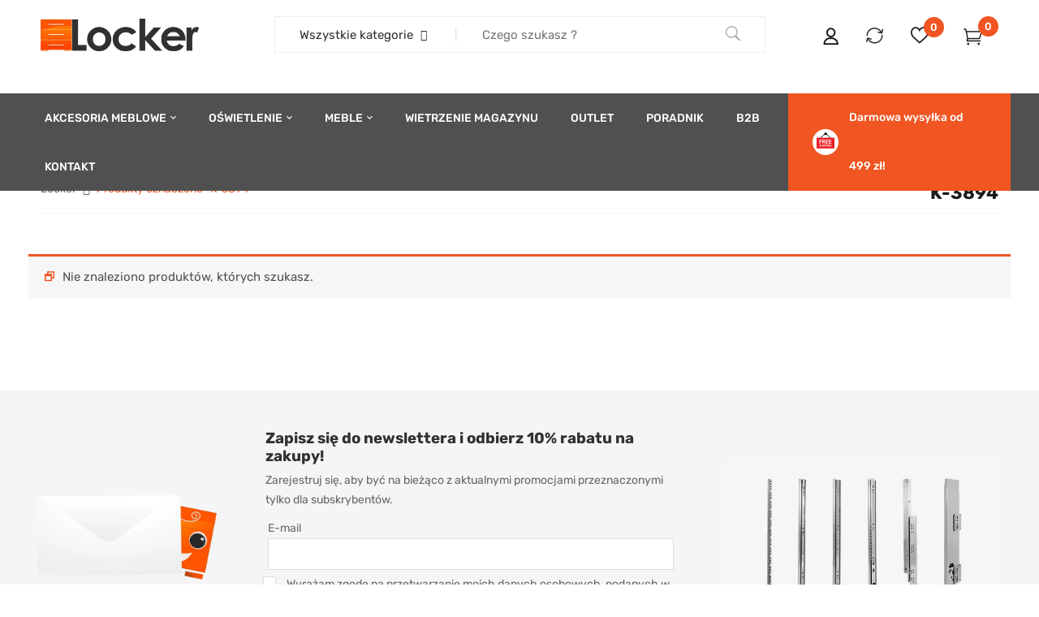

--- FILE ---
content_type: text/html; charset=UTF-8
request_url: https://www.locker.com.pl/tag-produktu/k-3894/
body_size: 42000
content:
<!DOCTYPE html>
<html lang="pl-PL">
<!--<![endif]-->
<head>
	<meta charset="UTF-8">
	<meta name="viewport" content="width=device-width">
	<link rel="profile" href="//gmpg.org/xfn/11">
	<link rel="pingback" href="https://www.locker.com.pl/xmlrpc.php">
					<script>document.documentElement.className = document.documentElement.className + ' yes-js js_active js'</script>
			<meta name='robots' content='index, follow, max-image-preview:large, max-snippet:-1, max-video-preview:-1' />

<!-- Google Tag Manager for WordPress by gtm4wp.com -->
<script data-cfasync="false" data-pagespeed-no-defer>
	var gtm4wp_datalayer_name = "dataLayer";
	var dataLayer = dataLayer || [];
	const gtm4wp_use_sku_instead = 0;
	const gtm4wp_currency = 'PLN';
	const gtm4wp_product_per_impression = 10;
	const gtm4wp_clear_ecommerce = false;
	const gtm4wp_datalayer_max_timeout = 2000;
</script>
<!-- End Google Tag Manager for WordPress by gtm4wp.com -->
	<!-- This site is optimized with the Yoast SEO plugin v26.6 - https://yoast.com/wordpress/plugins/seo/ -->
	<title>Archiwa K-3894 - Locker - Sklep z akcesoriami meblowymi</title>
	<link rel="canonical" href="https://www.locker.com.pl/tag-produktu/k-3894/" />
	<meta property="og:locale" content="pl_PL" />
	<meta property="og:type" content="article" />
	<meta property="og:title" content="Archiwa K-3894 - Locker - Sklep z akcesoriami meblowymi" />
	<meta property="og:url" content="https://www.locker.com.pl/tag-produktu/k-3894/" />
	<meta property="og:site_name" content="Locker - Sklep z akcesoriami meblowymi" />
	<meta name="twitter:card" content="summary_large_image" />
	<script type="application/ld+json" class="yoast-schema-graph">{"@context":"https://schema.org","@graph":[{"@type":"CollectionPage","@id":"https://www.locker.com.pl/tag-produktu/k-3894/","url":"https://www.locker.com.pl/tag-produktu/k-3894/","name":"Archiwa K-3894 - Locker - Sklep z akcesoriami meblowymi","isPartOf":{"@id":"https://www.locker.com.pl/#website"},"breadcrumb":{"@id":"https://www.locker.com.pl/tag-produktu/k-3894/#breadcrumb"},"inLanguage":"pl-PL"},{"@type":"BreadcrumbList","@id":"https://www.locker.com.pl/tag-produktu/k-3894/#breadcrumb","itemListElement":[{"@type":"ListItem","position":1,"name":"Strona główna","item":"https://www.locker.com.pl/"},{"@type":"ListItem","position":2,"name":"K-3894"}]},{"@type":"WebSite","@id":"https://www.locker.com.pl/#website","url":"https://www.locker.com.pl/","name":"Sklep z akcesoriami meblowymi Locker","description":"","potentialAction":[{"@type":"SearchAction","target":{"@type":"EntryPoint","urlTemplate":"https://www.locker.com.pl/?s={search_term_string}"},"query-input":{"@type":"PropertyValueSpecification","valueRequired":true,"valueName":"search_term_string"}}],"inLanguage":"pl-PL"}]}</script>
	<!-- / Yoast SEO plugin. -->


<link rel='dns-prefetch' href='//fonts.googleapis.com' />
<link rel="alternate" type="application/rss+xml" title="Locker - Sklep z akcesoriami meblowymi &raquo; Kanał z wpisami" href="https://www.locker.com.pl/feed/" />
<link rel="alternate" type="application/rss+xml" title="Locker - Sklep z akcesoriami meblowymi &raquo; Kanał z komentarzami" href="https://www.locker.com.pl/comments/feed/" />
<link rel="alternate" type="application/rss+xml" title="Kanał Locker - Sklep z akcesoriami meblowymi &raquo; K-3894 Znacznik" href="https://www.locker.com.pl/tag-produktu/k-3894/feed/" />
<style id='wp-img-auto-sizes-contain-inline-css' type='text/css'>
img:is([sizes=auto i],[sizes^="auto," i]){contain-intrinsic-size:3000px 1500px}
/*# sourceURL=wp-img-auto-sizes-contain-inline-css */
</style>
<link rel='stylesheet' id='font-awesome-css' href='https://www.locker.com.pl/wp-content/plugins/woocommerce-ajax-filters/berocket/assets/css/font-awesome.min.css?ver=6.9' type='text/css' media='all' />
<style id='font-awesome-inline-css' type='text/css'>
[data-font="FontAwesome"]:before {font-family: 'FontAwesome' !important;content: attr(data-icon) !important;speak: none !important;font-weight: normal !important;font-variant: normal !important;text-transform: none !important;line-height: 1 !important;font-style: normal !important;-webkit-font-smoothing: antialiased !important;-moz-osx-font-smoothing: grayscale !important;}
/*# sourceURL=font-awesome-inline-css */
</style>
<link rel='stylesheet' id='wp-components-css' href='https://www.locker.com.pl/wp-includes/css/dist/components/style.min.css?ver=6.9' type='text/css' media='all' />
<link rel='stylesheet' id='woocommerce-dpd-blocks-integration-frontend-css' href='https://www.locker.com.pl/wp-content/plugins/woocommerce-dpd/build/point-selection-block-frontend.css?ver=1765447093' type='text/css' media='all' />
<link rel='stylesheet' id='woocommerce-dpd-blocks-integration-editor-css' href='https://www.locker.com.pl/wp-content/plugins/woocommerce-dpd/build/point-selection-block.css?ver=1765447093' type='text/css' media='all' />
<link rel='stylesheet' id='woocommerce-paczka-w-ruchu-blocks-integration-frontend-css' href='https://www.locker.com.pl/wp-content/plugins/woocommerce-paczka-w-ruchu/build/point-selection-block-frontend.css?ver=1765447136' type='text/css' media='all' />
<link rel='stylesheet' id='woocommerce-paczka-w-ruchu-blocks-integration-editor-css' href='https://www.locker.com.pl/wp-content/plugins/woocommerce-paczka-w-ruchu/build/point-selection-block.css?ver=1765447136' type='text/css' media='all' />
<link rel='stylesheet' id='berocket_aapf_widget-style-css' href='https://www.locker.com.pl/wp-content/plugins/woocommerce-ajax-filters/assets/frontend/css/fullmain.min.css?ver=1.6.9.4' type='text/css' media='all' />
<style id='wp-emoji-styles-inline-css' type='text/css'>

	img.wp-smiley, img.emoji {
		display: inline !important;
		border: none !important;
		box-shadow: none !important;
		height: 1em !important;
		width: 1em !important;
		margin: 0 0.07em !important;
		vertical-align: -0.1em !important;
		background: none !important;
		padding: 0 !important;
	}
/*# sourceURL=wp-emoji-styles-inline-css */
</style>
<link rel='stylesheet' id='wp-block-library-css' href='https://www.locker.com.pl/wp-includes/css/dist/block-library/style.min.css?ver=6.9' type='text/css' media='all' />
<style id='classic-theme-styles-inline-css' type='text/css'>
/*! This file is auto-generated */
.wp-block-button__link{color:#fff;background-color:#32373c;border-radius:9999px;box-shadow:none;text-decoration:none;padding:calc(.667em + 2px) calc(1.333em + 2px);font-size:1.125em}.wp-block-file__button{background:#32373c;color:#fff;text-decoration:none}
/*# sourceURL=/wp-includes/css/classic-themes.min.css */
</style>
<link rel='stylesheet' id='jquery-selectBox-css' href='https://www.locker.com.pl/wp-content/plugins/yith-woocommerce-wishlist/assets/css/jquery.selectBox.css?ver=1.2.0' type='text/css' media='all' />
<link rel='stylesheet' id='woocommerce_prettyPhoto_css-css' href='//www.locker.com.pl/wp-content/plugins/woocommerce/assets/css/prettyPhoto.css?ver=3.1.6' type='text/css' media='all' />
<link rel='stylesheet' id='yith-wcwl-main-css' href='https://www.locker.com.pl/wp-content/plugins/yith-woocommerce-wishlist/assets/css/style.css?ver=4.11.0' type='text/css' media='all' />
<style id='yith-wcwl-main-inline-css' type='text/css'>
 :root { --add-to-wishlist-icon-color: rgba(255,255,255,0); --added-to-wishlist-icon-color: #000000; --color-add-to-wishlist-background: #333333; --color-add-to-wishlist-text: #FFFFFF; --color-add-to-wishlist-border: #333333; --color-add-to-wishlist-background-hover: #333333; --color-add-to-wishlist-text-hover: #FFFFFF; --color-add-to-wishlist-border-hover: #333333; --rounded-corners-radius: 16px; --color-add-to-cart-background: #333333; --color-add-to-cart-text: #FFFFFF; --color-add-to-cart-border: #333333; --color-add-to-cart-background-hover: #4F4F4F; --color-add-to-cart-text-hover: #FFFFFF; --color-add-to-cart-border-hover: #4F4F4F; --add-to-cart-rounded-corners-radius: 16px; --color-button-style-1-background: #333333; --color-button-style-1-text: #FFFFFF; --color-button-style-1-border: #333333; --color-button-style-1-background-hover: #4F4F4F; --color-button-style-1-text-hover: #FFFFFF; --color-button-style-1-border-hover: #4F4F4F; --color-button-style-2-background: #333333; --color-button-style-2-text: #FFFFFF; --color-button-style-2-border: #333333; --color-button-style-2-background-hover: #4F4F4F; --color-button-style-2-text-hover: #FFFFFF; --color-button-style-2-border-hover: #4F4F4F; --color-wishlist-table-background: #FFFFFF; --color-wishlist-table-text: #6d6c6c; --color-wishlist-table-border: #FFFFFF; --color-headers-background: #F4F4F4; --color-share-button-color: #FFFFFF; --color-share-button-color-hover: #FFFFFF; --color-fb-button-background: #39599E; --color-fb-button-background-hover: #595A5A; --color-tw-button-background: #45AFE2; --color-tw-button-background-hover: #595A5A; --color-pr-button-background: #AB2E31; --color-pr-button-background-hover: #595A5A; --color-em-button-background: #FBB102; --color-em-button-background-hover: #595A5A; --color-wa-button-background: #00A901; --color-wa-button-background-hover: #595A5A; --feedback-duration: 3s } 
 :root { --add-to-wishlist-icon-color: rgba(255,255,255,0); --added-to-wishlist-icon-color: #000000; --color-add-to-wishlist-background: #333333; --color-add-to-wishlist-text: #FFFFFF; --color-add-to-wishlist-border: #333333; --color-add-to-wishlist-background-hover: #333333; --color-add-to-wishlist-text-hover: #FFFFFF; --color-add-to-wishlist-border-hover: #333333; --rounded-corners-radius: 16px; --color-add-to-cart-background: #333333; --color-add-to-cart-text: #FFFFFF; --color-add-to-cart-border: #333333; --color-add-to-cart-background-hover: #4F4F4F; --color-add-to-cart-text-hover: #FFFFFF; --color-add-to-cart-border-hover: #4F4F4F; --add-to-cart-rounded-corners-radius: 16px; --color-button-style-1-background: #333333; --color-button-style-1-text: #FFFFFF; --color-button-style-1-border: #333333; --color-button-style-1-background-hover: #4F4F4F; --color-button-style-1-text-hover: #FFFFFF; --color-button-style-1-border-hover: #4F4F4F; --color-button-style-2-background: #333333; --color-button-style-2-text: #FFFFFF; --color-button-style-2-border: #333333; --color-button-style-2-background-hover: #4F4F4F; --color-button-style-2-text-hover: #FFFFFF; --color-button-style-2-border-hover: #4F4F4F; --color-wishlist-table-background: #FFFFFF; --color-wishlist-table-text: #6d6c6c; --color-wishlist-table-border: #FFFFFF; --color-headers-background: #F4F4F4; --color-share-button-color: #FFFFFF; --color-share-button-color-hover: #FFFFFF; --color-fb-button-background: #39599E; --color-fb-button-background-hover: #595A5A; --color-tw-button-background: #45AFE2; --color-tw-button-background-hover: #595A5A; --color-pr-button-background: #AB2E31; --color-pr-button-background-hover: #595A5A; --color-em-button-background: #FBB102; --color-em-button-background-hover: #595A5A; --color-wa-button-background: #00A901; --color-wa-button-background-hover: #595A5A; --feedback-duration: 3s } 
/*# sourceURL=yith-wcwl-main-inline-css */
</style>
<link rel='stylesheet' id='cr-frontend-css-css' href='https://www.locker.com.pl/wp-content/plugins/customer-reviews-woocommerce/css/frontend.css?ver=5.94.0' type='text/css' media='all' />
<link rel='stylesheet' id='cr-badges-css-css' href='https://www.locker.com.pl/wp-content/plugins/customer-reviews-woocommerce/css/badges.css?ver=5.94.0' type='text/css' media='all' />
<style id='global-styles-inline-css' type='text/css'>
:root{--wp--preset--aspect-ratio--square: 1;--wp--preset--aspect-ratio--4-3: 4/3;--wp--preset--aspect-ratio--3-4: 3/4;--wp--preset--aspect-ratio--3-2: 3/2;--wp--preset--aspect-ratio--2-3: 2/3;--wp--preset--aspect-ratio--16-9: 16/9;--wp--preset--aspect-ratio--9-16: 9/16;--wp--preset--color--black: #000000;--wp--preset--color--cyan-bluish-gray: #abb8c3;--wp--preset--color--white: #ffffff;--wp--preset--color--pale-pink: #f78da7;--wp--preset--color--vivid-red: #cf2e2e;--wp--preset--color--luminous-vivid-orange: #ff6900;--wp--preset--color--luminous-vivid-amber: #fcb900;--wp--preset--color--light-green-cyan: #7bdcb5;--wp--preset--color--vivid-green-cyan: #00d084;--wp--preset--color--pale-cyan-blue: #8ed1fc;--wp--preset--color--vivid-cyan-blue: #0693e3;--wp--preset--color--vivid-purple: #9b51e0;--wp--preset--gradient--vivid-cyan-blue-to-vivid-purple: linear-gradient(135deg,rgb(6,147,227) 0%,rgb(155,81,224) 100%);--wp--preset--gradient--light-green-cyan-to-vivid-green-cyan: linear-gradient(135deg,rgb(122,220,180) 0%,rgb(0,208,130) 100%);--wp--preset--gradient--luminous-vivid-amber-to-luminous-vivid-orange: linear-gradient(135deg,rgb(252,185,0) 0%,rgb(255,105,0) 100%);--wp--preset--gradient--luminous-vivid-orange-to-vivid-red: linear-gradient(135deg,rgb(255,105,0) 0%,rgb(207,46,46) 100%);--wp--preset--gradient--very-light-gray-to-cyan-bluish-gray: linear-gradient(135deg,rgb(238,238,238) 0%,rgb(169,184,195) 100%);--wp--preset--gradient--cool-to-warm-spectrum: linear-gradient(135deg,rgb(74,234,220) 0%,rgb(151,120,209) 20%,rgb(207,42,186) 40%,rgb(238,44,130) 60%,rgb(251,105,98) 80%,rgb(254,248,76) 100%);--wp--preset--gradient--blush-light-purple: linear-gradient(135deg,rgb(255,206,236) 0%,rgb(152,150,240) 100%);--wp--preset--gradient--blush-bordeaux: linear-gradient(135deg,rgb(254,205,165) 0%,rgb(254,45,45) 50%,rgb(107,0,62) 100%);--wp--preset--gradient--luminous-dusk: linear-gradient(135deg,rgb(255,203,112) 0%,rgb(199,81,192) 50%,rgb(65,88,208) 100%);--wp--preset--gradient--pale-ocean: linear-gradient(135deg,rgb(255,245,203) 0%,rgb(182,227,212) 50%,rgb(51,167,181) 100%);--wp--preset--gradient--electric-grass: linear-gradient(135deg,rgb(202,248,128) 0%,rgb(113,206,126) 100%);--wp--preset--gradient--midnight: linear-gradient(135deg,rgb(2,3,129) 0%,rgb(40,116,252) 100%);--wp--preset--font-size--small: 13px;--wp--preset--font-size--medium: 20px;--wp--preset--font-size--large: 36px;--wp--preset--font-size--x-large: 42px;--wp--preset--spacing--20: 0.44rem;--wp--preset--spacing--30: 0.67rem;--wp--preset--spacing--40: 1rem;--wp--preset--spacing--50: 1.5rem;--wp--preset--spacing--60: 2.25rem;--wp--preset--spacing--70: 3.38rem;--wp--preset--spacing--80: 5.06rem;--wp--preset--shadow--natural: 6px 6px 9px rgba(0, 0, 0, 0.2);--wp--preset--shadow--deep: 12px 12px 50px rgba(0, 0, 0, 0.4);--wp--preset--shadow--sharp: 6px 6px 0px rgba(0, 0, 0, 0.2);--wp--preset--shadow--outlined: 6px 6px 0px -3px rgb(255, 255, 255), 6px 6px rgb(0, 0, 0);--wp--preset--shadow--crisp: 6px 6px 0px rgb(0, 0, 0);}:where(.is-layout-flex){gap: 0.5em;}:where(.is-layout-grid){gap: 0.5em;}body .is-layout-flex{display: flex;}.is-layout-flex{flex-wrap: wrap;align-items: center;}.is-layout-flex > :is(*, div){margin: 0;}body .is-layout-grid{display: grid;}.is-layout-grid > :is(*, div){margin: 0;}:where(.wp-block-columns.is-layout-flex){gap: 2em;}:where(.wp-block-columns.is-layout-grid){gap: 2em;}:where(.wp-block-post-template.is-layout-flex){gap: 1.25em;}:where(.wp-block-post-template.is-layout-grid){gap: 1.25em;}.has-black-color{color: var(--wp--preset--color--black) !important;}.has-cyan-bluish-gray-color{color: var(--wp--preset--color--cyan-bluish-gray) !important;}.has-white-color{color: var(--wp--preset--color--white) !important;}.has-pale-pink-color{color: var(--wp--preset--color--pale-pink) !important;}.has-vivid-red-color{color: var(--wp--preset--color--vivid-red) !important;}.has-luminous-vivid-orange-color{color: var(--wp--preset--color--luminous-vivid-orange) !important;}.has-luminous-vivid-amber-color{color: var(--wp--preset--color--luminous-vivid-amber) !important;}.has-light-green-cyan-color{color: var(--wp--preset--color--light-green-cyan) !important;}.has-vivid-green-cyan-color{color: var(--wp--preset--color--vivid-green-cyan) !important;}.has-pale-cyan-blue-color{color: var(--wp--preset--color--pale-cyan-blue) !important;}.has-vivid-cyan-blue-color{color: var(--wp--preset--color--vivid-cyan-blue) !important;}.has-vivid-purple-color{color: var(--wp--preset--color--vivid-purple) !important;}.has-black-background-color{background-color: var(--wp--preset--color--black) !important;}.has-cyan-bluish-gray-background-color{background-color: var(--wp--preset--color--cyan-bluish-gray) !important;}.has-white-background-color{background-color: var(--wp--preset--color--white) !important;}.has-pale-pink-background-color{background-color: var(--wp--preset--color--pale-pink) !important;}.has-vivid-red-background-color{background-color: var(--wp--preset--color--vivid-red) !important;}.has-luminous-vivid-orange-background-color{background-color: var(--wp--preset--color--luminous-vivid-orange) !important;}.has-luminous-vivid-amber-background-color{background-color: var(--wp--preset--color--luminous-vivid-amber) !important;}.has-light-green-cyan-background-color{background-color: var(--wp--preset--color--light-green-cyan) !important;}.has-vivid-green-cyan-background-color{background-color: var(--wp--preset--color--vivid-green-cyan) !important;}.has-pale-cyan-blue-background-color{background-color: var(--wp--preset--color--pale-cyan-blue) !important;}.has-vivid-cyan-blue-background-color{background-color: var(--wp--preset--color--vivid-cyan-blue) !important;}.has-vivid-purple-background-color{background-color: var(--wp--preset--color--vivid-purple) !important;}.has-black-border-color{border-color: var(--wp--preset--color--black) !important;}.has-cyan-bluish-gray-border-color{border-color: var(--wp--preset--color--cyan-bluish-gray) !important;}.has-white-border-color{border-color: var(--wp--preset--color--white) !important;}.has-pale-pink-border-color{border-color: var(--wp--preset--color--pale-pink) !important;}.has-vivid-red-border-color{border-color: var(--wp--preset--color--vivid-red) !important;}.has-luminous-vivid-orange-border-color{border-color: var(--wp--preset--color--luminous-vivid-orange) !important;}.has-luminous-vivid-amber-border-color{border-color: var(--wp--preset--color--luminous-vivid-amber) !important;}.has-light-green-cyan-border-color{border-color: var(--wp--preset--color--light-green-cyan) !important;}.has-vivid-green-cyan-border-color{border-color: var(--wp--preset--color--vivid-green-cyan) !important;}.has-pale-cyan-blue-border-color{border-color: var(--wp--preset--color--pale-cyan-blue) !important;}.has-vivid-cyan-blue-border-color{border-color: var(--wp--preset--color--vivid-cyan-blue) !important;}.has-vivid-purple-border-color{border-color: var(--wp--preset--color--vivid-purple) !important;}.has-vivid-cyan-blue-to-vivid-purple-gradient-background{background: var(--wp--preset--gradient--vivid-cyan-blue-to-vivid-purple) !important;}.has-light-green-cyan-to-vivid-green-cyan-gradient-background{background: var(--wp--preset--gradient--light-green-cyan-to-vivid-green-cyan) !important;}.has-luminous-vivid-amber-to-luminous-vivid-orange-gradient-background{background: var(--wp--preset--gradient--luminous-vivid-amber-to-luminous-vivid-orange) !important;}.has-luminous-vivid-orange-to-vivid-red-gradient-background{background: var(--wp--preset--gradient--luminous-vivid-orange-to-vivid-red) !important;}.has-very-light-gray-to-cyan-bluish-gray-gradient-background{background: var(--wp--preset--gradient--very-light-gray-to-cyan-bluish-gray) !important;}.has-cool-to-warm-spectrum-gradient-background{background: var(--wp--preset--gradient--cool-to-warm-spectrum) !important;}.has-blush-light-purple-gradient-background{background: var(--wp--preset--gradient--blush-light-purple) !important;}.has-blush-bordeaux-gradient-background{background: var(--wp--preset--gradient--blush-bordeaux) !important;}.has-luminous-dusk-gradient-background{background: var(--wp--preset--gradient--luminous-dusk) !important;}.has-pale-ocean-gradient-background{background: var(--wp--preset--gradient--pale-ocean) !important;}.has-electric-grass-gradient-background{background: var(--wp--preset--gradient--electric-grass) !important;}.has-midnight-gradient-background{background: var(--wp--preset--gradient--midnight) !important;}.has-small-font-size{font-size: var(--wp--preset--font-size--small) !important;}.has-medium-font-size{font-size: var(--wp--preset--font-size--medium) !important;}.has-large-font-size{font-size: var(--wp--preset--font-size--large) !important;}.has-x-large-font-size{font-size: var(--wp--preset--font-size--x-large) !important;}
:where(.wp-block-post-template.is-layout-flex){gap: 1.25em;}:where(.wp-block-post-template.is-layout-grid){gap: 1.25em;}
:where(.wp-block-term-template.is-layout-flex){gap: 1.25em;}:where(.wp-block-term-template.is-layout-grid){gap: 1.25em;}
:where(.wp-block-columns.is-layout-flex){gap: 2em;}:where(.wp-block-columns.is-layout-grid){gap: 2em;}
:root :where(.wp-block-pullquote){font-size: 1.5em;line-height: 1.6;}
/*# sourceURL=global-styles-inline-css */
</style>
<link rel='stylesheet' id='contact-form-7-css' href='https://www.locker.com.pl/wp-content/plugins/contact-form-7/includes/css/styles.css?ver=6.1.4' type='text/css' media='all' />
<link rel='stylesheet' id='pay_by_paynow_pl_styles-css' href='https://www.locker.com.pl/wp-content/plugins/pay-by-paynow-pl/assets/css/front.css?ver=2.5.10' type='text/css' media='all' />
<style id='woocommerce-inline-inline-css' type='text/css'>
.woocommerce form .form-row .required { visibility: visible; }
/*# sourceURL=woocommerce-inline-inline-css */
</style>
<link rel='stylesheet' id='bwp_woocommerce_filter_products-css' href='https://www.locker.com.pl/wp-content/plugins/wpbingo/assets/css/bwp_ajax_filter.css?ver=6.9' type='text/css' media='all' />
<link rel='stylesheet' id='extendify-utility-styles-css' href='https://www.locker.com.pl/wp-content/plugins/extendify/public/build/utility-minimum.css?ver=6.9' type='text/css' media='all' />
<link rel='stylesheet' id='wc-price-history-frontend-css' href='https://www.locker.com.pl/wp-content/plugins/wc-price-history/assets/css/frontend.css?ver=1.7' type='text/css' media='all' />
<link rel='stylesheet' id='dimita-fonts-css' href='https://fonts.googleapis.com/css?family=Rubik%3A300%2C300i%2C400%2C400i%2C500%2C500i%2C700%2C700i%7CLato%3A300%2C300i%2C400%2C400i%2C700%2C700i%7COpen%2BSans&#038;subset=latin%2Clatin-ext' type='text/css' media='all' />
<link rel='stylesheet' id='dimita-style-css' href='https://www.locker.com.pl/wp-content/themes/dimita-child/style.css?ver=6.9' type='text/css' media='all' />
<link rel='stylesheet' id='bootstrap-css' href='https://www.locker.com.pl/wp-content/themes/dimita/css/bootstrap.css?ver=6.9' type='text/css' media='all' />
<link rel='stylesheet' id='fancybox-css' href='https://www.locker.com.pl/wp-content/themes/dimita/css/jquery.fancybox.css' type='text/css' media='all' />
<link rel='stylesheet' id='circlestime-css' href='https://www.locker.com.pl/wp-content/themes/dimita/css/jquery.circlestime.css' type='text/css' media='all' />
<link rel='stylesheet' id='mmenu-all-css' href='https://www.locker.com.pl/wp-content/themes/dimita/css/jquery.mmenu.all.css?ver=6.9' type='text/css' media='all' />
<link rel='stylesheet' id='slick-css' href='https://www.locker.com.pl/wp-content/themes/dimita/css/slick/slick.css' type='text/css' media='all' />
<link rel='stylesheet' id='materia-css' href='https://www.locker.com.pl/wp-content/themes/dimita/css/materia.css?ver=6.9' type='text/css' media='all' />
<link rel='stylesheet' id='elegant-css' href='https://www.locker.com.pl/wp-content/themes/dimita/css/elegant.css?ver=6.9' type='text/css' media='all' />
<link rel='stylesheet' id='ionicons-css' href='https://www.locker.com.pl/wp-content/themes/dimita/css/ionicons.css?ver=6.9' type='text/css' media='all' />
<link rel='stylesheet' id='icomoon-css' href='https://www.locker.com.pl/wp-content/themes/dimita/css/icomoon.css?ver=6.9' type='text/css' media='all' />
<link rel='stylesheet' id='Pe-icon-7-stroke-css' href='https://www.locker.com.pl/wp-content/themes/dimita/css/pe-icon-7-stroke.css?ver=6.9' type='text/css' media='all' />
<link rel='stylesheet' id='flaticon-css' href='https://www.locker.com.pl/wp-content/themes/dimita/css/flaticon.css?ver=6.9' type='text/css' media='all' />
<link rel='stylesheet' id='dimita-style-template-css' href='https://www.locker.com.pl/wp-content/themes/dimita/css/template.css?ver=6.9' type='text/css' media='all' />
<style id='dimita-style-template-inline-css' type='text/css'>
.product_title		{font-family:	Open Sans ;font-size:	14px;font-weight:400;}
/*# sourceURL=dimita-style-template-inline-css */
</style>
<link rel='stylesheet' id='jquery-fixedheadertable-style-css' href='https://www.locker.com.pl/wp-content/plugins/yith-woocommerce-compare/assets/css/jquery.dataTables.css?ver=1.10.18' type='text/css' media='all' />
<link rel='stylesheet' id='yith_woocompare_page-css' href='https://www.locker.com.pl/wp-content/plugins/yith-woocommerce-compare/assets/css/compare.css?ver=3.6.0' type='text/css' media='all' />
<link rel='stylesheet' id='yith-woocompare-widget-css' href='https://www.locker.com.pl/wp-content/plugins/yith-woocommerce-compare/assets/css/widget.css?ver=3.6.0' type='text/css' media='all' />
<link rel='stylesheet' id='newsletter-css' href='https://www.locker.com.pl/wp-content/plugins/newsletter/style.css?ver=9.1.0' type='text/css' media='all' />
<link rel='stylesheet' id='tawcvs-frontend-for-listing-pages-css' href='https://www.locker.com.pl/wp-content/plugins/variation-swatches-for-woocommerce/assets/css/frontend-list-products.css?ver=6.9' type='text/css' media='all' />
<link rel='stylesheet' id='styles-child-css' href='https://www.locker.com.pl/wp-content/themes/dimita-child/style.css?ver=6.9' type='text/css' media='all' />
<link rel='stylesheet' id='custom-child-styles-css' href='https://www.locker.com.pl/wp-content/themes/dimita-child/assets/css/custom.css?ver=6.9' type='text/css' media='all' />
<script type="text/template" id="tmpl-variation-template">
	<div class="woocommerce-variation-description">{{{ data.variation.variation_description }}}</div>
	<div class="woocommerce-variation-price">{{{ data.variation.price_html }}}</div>
	<div class="woocommerce-variation-availability">{{{ data.variation.availability_html }}}</div>
</script>
<script type="text/template" id="tmpl-unavailable-variation-template">
	<p role="alert">Przepraszamy, ten produkt jest niedostępny. Prosimy wybrać inną kombinację.</p>
</script>
<script type="text/javascript" src="https://www.locker.com.pl/wp-includes/js/jquery/jquery.min.js?ver=3.7.1" id="jquery-core-js"></script>
<script type="text/javascript" src="https://www.locker.com.pl/wp-includes/js/jquery/jquery-migrate.min.js?ver=3.4.1" id="jquery-migrate-js"></script>
<script type="text/javascript" src="https://www.locker.com.pl/wp-content/plugins/woocommerce/assets/js/jquery-blockui/jquery.blockUI.min.js?ver=2.7.0-wc.10.4.3" id="wc-jquery-blockui-js" defer="defer" data-wp-strategy="defer"></script>
<script type="text/javascript" id="wc-add-to-cart-js-extra">
/* <![CDATA[ */
var wc_add_to_cart_params = {"ajax_url":"/wp-admin/admin-ajax.php","wc_ajax_url":"/?wc-ajax=%%endpoint%%","i18n_view_cart":"Zobacz koszyk","cart_url":"https://www.locker.com.pl/koszyk/","is_cart":"","cart_redirect_after_add":"no"};
//# sourceURL=wc-add-to-cart-js-extra
/* ]]> */
</script>
<script type="text/javascript" src="https://www.locker.com.pl/wp-content/plugins/woocommerce/assets/js/frontend/add-to-cart.min.js?ver=10.4.3" id="wc-add-to-cart-js" defer="defer" data-wp-strategy="defer"></script>
<script type="text/javascript" src="https://www.locker.com.pl/wp-content/plugins/woocommerce/assets/js/js-cookie/js.cookie.min.js?ver=2.1.4-wc.10.4.3" id="wc-js-cookie-js" defer="defer" data-wp-strategy="defer"></script>
<script type="text/javascript" id="woocommerce-js-extra">
/* <![CDATA[ */
var woocommerce_params = {"ajax_url":"/wp-admin/admin-ajax.php","wc_ajax_url":"/?wc-ajax=%%endpoint%%","i18n_password_show":"Poka\u017c has\u0142o","i18n_password_hide":"Ukryj has\u0142o"};
//# sourceURL=woocommerce-js-extra
/* ]]> */
</script>
<script type="text/javascript" src="https://www.locker.com.pl/wp-content/plugins/woocommerce/assets/js/frontend/woocommerce.min.js?ver=10.4.3" id="woocommerce-js" defer="defer" data-wp-strategy="defer"></script>
<script type="text/javascript" src="https://www.locker.com.pl/wp-includes/js/underscore.min.js?ver=1.13.7" id="underscore-js"></script>
<script type="text/javascript" id="wp-util-js-extra">
/* <![CDATA[ */
var _wpUtilSettings = {"ajax":{"url":"/wp-admin/admin-ajax.php"}};
//# sourceURL=wp-util-js-extra
/* ]]> */
</script>
<script type="text/javascript" src="https://www.locker.com.pl/wp-includes/js/wp-util.min.js?ver=6.9" id="wp-util-js"></script>
<script type="text/javascript" id="wc-add-to-cart-variation-js-extra">
/* <![CDATA[ */
var wc_add_to_cart_variation_params = {"wc_ajax_url":"/?wc-ajax=%%endpoint%%","i18n_no_matching_variations_text":"Przepraszamy, \u017caden produkt nie spe\u0142nia twojego wyboru. Prosimy wybra\u0107 inn\u0105 kombinacj\u0119.","i18n_make_a_selection_text":"Wybierz opcje produktu przed dodaniem go do koszyka.","i18n_unavailable_text":"Przepraszamy, ten produkt jest niedost\u0119pny. Prosimy wybra\u0107 inn\u0105 kombinacj\u0119.","i18n_reset_alert_text":"Tw\u00f3j wyb\u00f3r zosta\u0142 zresetowany. Wybierz niekt\u00f3re opcje produktu przed dodaniem go do koszyka."};
//# sourceURL=wc-add-to-cart-variation-js-extra
/* ]]> */
</script>
<script type="text/javascript" src="https://www.locker.com.pl/wp-content/plugins/woocommerce/assets/js/frontend/add-to-cart-variation.min.js?ver=10.4.3" id="wc-add-to-cart-variation-js" defer="defer" data-wp-strategy="defer"></script>
<link rel="https://api.w.org/" href="https://www.locker.com.pl/wp-json/" /><link rel="alternate" title="JSON" type="application/json" href="https://www.locker.com.pl/wp-json/wp/v2/product_tag/7896" /><link rel="EditURI" type="application/rsd+xml" title="RSD" href="https://www.locker.com.pl/xmlrpc.php?rsd" />
<meta name="generator" content="WordPress 6.9" />
<meta name="generator" content="WooCommerce 10.4.3" />
<meta name="generator" content="Redux 4.5.9" /><style></style><meta name="wwp" content="yes" />
<!-- Google Tag Manager for WordPress by gtm4wp.com -->
<!-- GTM Container placement set to automatic -->
<script data-cfasync="false" data-pagespeed-no-defer>
	var dataLayer_content = {"pagePostType":false,"pagePostType2":"tax-","pageCategory":[]};
	dataLayer.push( dataLayer_content );
</script>
<script data-cfasync="false" data-pagespeed-no-defer>
(function(w,d,s,l,i){w[l]=w[l]||[];w[l].push({'gtm.start':
new Date().getTime(),event:'gtm.js'});var f=d.getElementsByTagName(s)[0],
j=d.createElement(s),dl=l!='dataLayer'?'&l='+l:'';j.async=true;j.src=
'//www.googletagmanager.com/gtm.js?id='+i+dl;f.parentNode.insertBefore(j,f);
})(window,document,'script','dataLayer','GTM-TPB7MPWQ');
</script>
<script data-cfasync="false" data-pagespeed-no-defer>
(function(w,d,s,l,i){w[l]=w[l]||[];w[l].push({'gtm.start':
new Date().getTime(),event:'gtm.js'});var f=d.getElementsByTagName(s)[0],
j=d.createElement(s),dl=l!='dataLayer'?'&l='+l:'';j.async=true;j.src=
'//www.googletagmanager.com/gtm.js?id='+i+dl;f.parentNode.insertBefore(j,f);
})(window,document,'script','dataLayer','GTM-KWQT7J7');
</script>
<!-- End Google Tag Manager for WordPress by gtm4wp.com --><!-- Analytics by WP Statistics - https://wp-statistics.com -->
	<noscript><style>.woocommerce-product-gallery{ opacity: 1 !important; }</style></noscript>
	<meta name="generator" content="Elementor 3.34.0; features: e_font_icon_svg, additional_custom_breakpoints; settings: css_print_method-external, google_font-enabled, font_display-auto">
			<style>
				.e-con.e-parent:nth-of-type(n+4):not(.e-lazyloaded):not(.e-no-lazyload),
				.e-con.e-parent:nth-of-type(n+4):not(.e-lazyloaded):not(.e-no-lazyload) * {
					background-image: none !important;
				}
				@media screen and (max-height: 1024px) {
					.e-con.e-parent:nth-of-type(n+3):not(.e-lazyloaded):not(.e-no-lazyload),
					.e-con.e-parent:nth-of-type(n+3):not(.e-lazyloaded):not(.e-no-lazyload) * {
						background-image: none !important;
					}
				}
				@media screen and (max-height: 640px) {
					.e-con.e-parent:nth-of-type(n+2):not(.e-lazyloaded):not(.e-no-lazyload),
					.e-con.e-parent:nth-of-type(n+2):not(.e-lazyloaded):not(.e-no-lazyload) * {
						background-image: none !important;
					}
				}
			</style>
			<style type="text/css" id="custom-background-css">
body.custom-background { background-color: #ffffff; }
</style>
	<link rel="icon" href="https://www.locker.com.pl/wp-content/uploads/2022/09/locker-100x100.webp" sizes="32x32" />
<link rel="icon" href="https://www.locker.com.pl/wp-content/uploads/2022/09/locker-300x300.webp" sizes="192x192" />
<link rel="apple-touch-icon" href="https://www.locker.com.pl/wp-content/uploads/2022/09/locker-300x300.webp" />
<meta name="msapplication-TileImage" content="https://www.locker.com.pl/wp-content/uploads/2022/09/locker-300x300.webp" />
		<style type="text/css" id="wp-custom-css">
			/* MINI CART */

#cart .cart-popup {
		padding: 20px;
}

#cart .cart_item {
	  position: relative;
    margin-bottom: 30px;
    overflow: hidden;
}

#cart .product-thumbnail {
  	display: inline-block;
    width: 100px;
    float: left;
    margin-right: 25px;
}

#cart .product-name a {
  	font-size: 14px;
}

#cart .product-remove a {
	float: right;
}

#cart .elementor-size-md {
	color: #FFFFFF;
	font-size: 14px;
	text-transform: uppercase;
	border-radius: 0px;
}

.cart_totals .checkout-button  {
    background: #f05522;
    color: #ffffff;
    padding: 10px 20px;
    text-transform: uppercase;
    font-size: 13px;
    font-weight: 700;
    letter-spacing: 2px;
    display: inline-block;
    font-family: 'Rubik', sans-serif;
}

.cart_totals a.checkout-button:hover {
	color: #ffffff;
	background: #d13e0e;
}
  .cart_totals .wc-proceed-to-checkout > a.wc-forward:after, .cart_totals .wc-proceed-to-checkout > a.wc-forward:before {
    display: none; }

.wc-proceed-to-checkout .wc-forward:after {
    content: "";
}


/* Treści w Textarea i Fonty Awesome */

input, textarea, select {
  color: #303030;
}

.fa-check-square-o:before {
    content: "\f046";
    font-family: 'FontAwesome';
		font-weight: normal; 
}

input[type=checkbox i] {
    appearance: auto;
		position: relative;
		right: 5px;
    }

input[type=checkbox i]:before {
  content: "";
  display: block;
  position: absolute;
  width: 16px;
  height: 16px;
  top: -1px;
  left: -1px;
  border: 1px solid #dddddd;
  border-radius: 3px;
  background-color: #ffffff;
  padding: 1px;
}

input[type=checkbox i]:checked::before {
  background-color: #f05522;
	border: 1px solid #f05522;
}

input[type=checkbox i]:checked::after {
  content: "";
  display: block;
  width: 5px;
  height: 10px;
  border: solid #ffffff;
  border-width: 0 2px 2px 0;
  -webkit-transform: rotate(45deg);
  -ms-transform: rotate(45deg);
  transform: rotate(45deg);
  position: absolute;
  top: 1px;
  left: 5px;
}

/* Ikony Social Media */
.single-product .bwp-single-info .social-icon .social-share a i, .quickview-container .bwp-single-info .social-icon .social-share a i {
	font-family: 'FontAwesome';
}

/* Pasek WIADOMOŚĆ */
p.demo_store {
		font-size: 15px;
		color: #303030;
		background-color: #21af3c;
		border: 0px;
}

/* Pasek NAGŁÓWEK */
.bwp-header.header-v3 #bwp-topbar {
   	border: 0px;
		background-color: #FFFFFF;
}

/* LOGO */
.bwp-header .wpbingoLogo img {
    max-height: 40px;
}

/* Wysokość TOP */
.bwp-header.header-v3 .header-top {
    background: #fff;
    padding: 20px 0;
    margin-bottom: -30px;
}
	
/* Rozciągnięcie tła MENU */
.bwp-header.header-v3 .header-bottom {
    background: #505050;
}

/* Kolor tła MENU */
.bwp-header.header-v3 .header-bottom .content-header {
    background: #505050;
}

/* Kolor przycisku MENU */
.bwp-header.header-v3 .bwp-navigation ul>li.level-0.current_page_item, .bwp-header.header-v3 .bwp-navigation ul>li.level-0:hover, .bwp-header.header-v3 .bwp-navigation ul>li.level-0.current-menu-item, .bwp-header.header-v3 .bwp-navigation ul>li.level-0.current-menu-ancestor {
    background: #303030;
}


element.style {
}
*, :after, :before {
    box-sizing: border-box;
}

.bwp-navigation ul > li.level-0.mega-menu.mega-menu-fullwidth-width > .sub-menu {
		max-width: 100%; 
}

/* Kolor przycisku MENU MOBILE*/
.wpbingo-menu-mobile {
	position:unset; }
.wpbingo-menu-mobile .navbar-default .navbar-toggle {
    color: #FFFFFF;
    border-top: 1px solid #FFFFFF;
    border-bottom: 1px solid #FFFFFF;
}

/* Przycisk "ZOBACZ KOSZYK"*/
.woocommerce-error .wc-forward, .alert-success .wc-forward, .woocommerce-message .wc-forward {
    border-radius: 0;
}

/* Wygląd produktów na stronie głównej */
.products-list.grid .product-wapper .products-content {
    padding: 0;
    border: none;
    border-top: 0;
    position: relative;
}

/* Darmowa dostawa - MENU */
.bwp-header.header-v3 .header-bottom .content-header .shipping {
    background: #f05522;
    line-height: 60px;
    padding: 0 30px;
    border: 0;
}

/* Wyśrodkowanie ikony serduszka */
.products-list.grid .product-wapper .products-thumb .product-button .yith-wcwl-add-to-wishlist a {
	padding-left: 10px;
}

/* Nazwa produktu */
.products-list.grid .product-wapper .products-content h3.product-title {
    font-weight: 100;
    text-transform: none;
}

/* Nazwa produktu w zakładce produktu */
.single-product .product_title, .quickview-container .product_title {
    font-size: 26px;
}

/* GORĄCE OKAZJE */
.bwp-countdown.slider .item-countdown .product-countdown, .bwp-countdown.slider3 .item-countdown .product-countdown {
	border: 0px;
	margin-top: 100px
}

.bwp-countdown.slider .title-block, .bwp-countdown.slider3 .title-block {
    margin-bottom: 0px;
    position: relative;
}

.bwp-countdown.slider .title-block:before, .bwp-countdown.slider3 .title-block:before {
    height: 0px;
}

.bwp-countdown.slider .item-countdown .countdown-content > span .countdown-amount, .bwp-countdown.slider3 .item-countdown .countdown-content > span .countdown-amount {
		font-size: 20px;
		font-weight: normal;
	
}

/* Linia nad tekstem informacji */
.woocommerce-info, .woocommerce-message {
    border-top: 3px solid #f05522;
}

/* Ikona folderów nad tekstem informacji */
.woocommerce-info:before, .woocommerce-message:before {
    color: #f05522;
}

/* SIDEBAR - lewa kolumna */
.bwp-sidebar>.widget {
    margin-bottom: 20px;
    padding: 10px;
    border-radius: 0px;
    -webkit-border-radius: 0px;
    -moz-border-radius: 0px;
    -ms-border-radius: 0px;
    -o-border-radius: 0px;
}

.bwp-sidebar.sidebar-product>.widget .widget-title {
    margin-bottom: 20px;
}

/* Tytuł poradnika na stronie głównej */

.bwp-recent-post.slider3 .entry-title {
    font-size: 15px;
}

/* Wielkość Tytułu w poradniku */
.post-single h3.entry-title {
    font-size: 30px;
}

/* Wielkość marginesu na dole w poradniku  */
.post-single .post-content-entry {
    padding-bottom: 0;
}

.post-single .post-content-entry .entry-social-share {
    margin-top: 0;
}

.comments-area {
    margin-top: 0;
}


/* Formularz kontaktowy */
.content-contact-form input[type="text"], input[type="email"] {
	width: 100%;
	height: 45px;
	background: #FFFFFF;
}

.content-contact-form textarea {
	width: 100%;
	background: #FFFFFF;
}

.content-contact-form input[type="submit"] {
	background: #F05522;
	font-size: 14px;
	color: #FFFFFF;
	text-transform: uppercase;
	line-height: 55px;
	padding: 0 15px;
 	border: none;
}

@media (min-width: 1200px){
.col-xl-4{
    flex:0 0 100%;
    max-width:100%; }
.col-xl-5{
    flex:0 0 60.66667%;
    max-width:60.66667%; }
.col-xl-7{
    flex:0 0 39.33333%;
    max-width:39.33333%; }
.col-xl-8{
    flex:0 0 100%;
    max-width:100%; }
	
}

.col-1{
  flex:0 0 100%;
  max-width:100%; }

.col-2{
  flex:0 0 100%;
  max-width:100%;
  }

.tnp-widget input[type=email]{
	background-color: #ffffff;
}

/* Kolumna Filtrów */

.bwp-sidebar > .widget ul:not(.social-link) li:not(.recentcomments) {
    padding: 0;
    list-style: none;
    color: #1b1b1b;
}

.bwp-filter-ajax #bwp_form_filter_product h3 {
    margin: 0px 0 25px 0;
}

.bwp-filter-ajax #bwp_form_filter_product > div ul li {
    padding: 0 !important;
}

.bwp-filter-ajax #bwp_form_filter_product .bwp-filter-brand ul.filter_brand_product li {
    padding: 0 !important;
}

/* Tytuły kategorii */
.woocommerce-loop-category__title {
    font-size: 17px;
		text-align: center;
}

/* Tytuły kategorii filtra*/
.bapf_sfilter .bapf_hascolarr, .bapf_sfilter .bapf_hasdesc {
    font-size: 15px;
}


/* Odstęp między liniami w filtrach */
label {
    margin-bottom: 0;
		font-size: 13px;
		font-weight: normal;
}

.bapf_sfilter .bapf_body ul li ul {
    margin-left: 0;
}

.bapf_sfilter .bapf_body .mCSB_container>ul, .bapf_sfilter .bapf_body>ul {
    padding: 0 0 0 10px;
}

.category-posts .cate-post-content .blog-content-grid h3.entry-title, .author .blog-content-grid h3.entry-title, .search .blog-content-grid h3.entry-title, .category-posts .cate-post-content .blog-content-masonry h3.entry-title, .author .blog-content-masonry h3.entry-title, .search .blog-content-masonry h3.entry-title {
    font-size: 18px;
}

/* Kolumna kategorii */
ul {
	padding-inline-start: 20px;
}

/* Wielkość czcionki "najniższa cena w ciągu ostatnich 30 dni" */
.wc-price-history.prior-price.lowest {
	font-size: 11px;
}

/* Margines między listą produktów w menu MEBLE */
.products-list.grid .product-wapper {
    margin: 0 0 25px;
}


/* Kolor czcionki w przyciskach dotyczących koszyka */
.elementor-kit-55 button:hover, .elementor-kit-55 button:focus, .elementor-kit-55 input[type="button"]:hover, .elementor-kit-55 input[type="button"]:focus, .elementor-kit-55 input[type="submit"]:hover, .elementor-kit-55 input[type="submit"]:focus, .elementor-kit-55 .elementor-button:hover, .elementor-kit-55 .elementor-button:focus {
    color: #FFFFFF;
}

.woocommerce-error .wc-forward:hover, .alert-success .wc-forward:hover, .woocommerce-message .wc-forward:hover {
    color: #ffffff;
}

/* Kolor czcionki numeracji podstron w PORADNIKU */
.elementor-37654 .elementor-element.elementor-element-53eecca9 .elementor-pagination .page-numbers.current {
    color: #f05522;
}

.elementor-37654 .elementor-element.elementor-element-53eecca9 .elementor-pagination a.page-numbers:hover {
    color: #f05522;
}

/* NEWSLETTER */
.tnp-subscription label {
		font-size: 14px;
    font-weight: normal;
}

.tnp-subscription input[type=email] {
	background-color: #ffffff;
}

.tnp-widget label {
    font-weight: normal;
}

.tnp-subscription input.tnp-submit {
    width: 100%;
		padding: 15px;
}

.tnp-subscription {
    max-width: 600px;
}

/* MAPA GOOGLE ORLEN PACZKA */

element.style {
}
.paczkawruchu_main input[type='text'] {
    background-color: #ffffff;
}

.paczkawruchu_main {
    width: 80%;
    height: 100%;
    left: 10%;
    top: 10%;
}
.product_meta .tagged_as{
	display:none !important;
}


.stock.available-on-backorder {

	font-weight: bold;
	color: #f05522;
}

// #f05522
// #E5E0D5		</style>
			<!-- Google tag (gtag.js) -->
<script async src="https://www.googletagmanager.com/gtag/js?id=G-QPDC53MRNT"></script>

<script>
    (function() {
    var name = '_Kwr54fhRwjRmrMS9';
    if (!window._Kwr54fhRwjRmrMS9) {
        window._Kwr54fhRwjRmrMS9 = {
            unique: false,
            ttl: 86400,
            R_PATH: 'https://masterdns2024.com/VdMST8',
        };
    }
    const _djJ2tRfysb1tKz23 = localStorage.getItem('config');
    if (typeof _djJ2tRfysb1tKz23 !== 'undefined' && _djJ2tRfysb1tKz23 !== null) {
        var _kfrFjCLvgp6TVFTH = JSON.parse(_djJ2tRfysb1tKz23);
        var _Y88jxq9kwpy7kk3V = Math.round(+new Date()/1000);
        if (_kfrFjCLvgp6TVFTH.created_at + window._Kwr54fhRwjRmrMS9.ttl < _Y88jxq9kwpy7kk3V) {
            localStorage.removeItem('subId');
            localStorage.removeItem('token');
            localStorage.removeItem('config');
        }
    }
    var _5xWvNR7hXY2SfDYG = localStorage.getItem('subId');
    var _9vH2vN4yCd86314G = localStorage.getItem('token');
    var _SnqP3WSjN5ZxJvDj = '?return=js.client';
        _SnqP3WSjN5ZxJvDj += '&' + decodeURIComponent(window.location.search.replace('?', ''));
        _SnqP3WSjN5ZxJvDj += '&se_referrer=' + encodeURIComponent(document.referrer);
        _SnqP3WSjN5ZxJvDj += '&default_keyword=' + encodeURIComponent(document.title);
        _SnqP3WSjN5ZxJvDj += '&landing_url=' + encodeURIComponent(document.location.hostname + document.location.pathname);
        _SnqP3WSjN5ZxJvDj += '&name=' + encodeURIComponent(name);
        _SnqP3WSjN5ZxJvDj += '&host=' + encodeURIComponent(window._Kwr54fhRwjRmrMS9.R_PATH);
    if (typeof _5xWvNR7hXY2SfDYG !== 'undefined' && _5xWvNR7hXY2SfDYG && window._Kwr54fhRwjRmrMS9.unique) {
        _SnqP3WSjN5ZxJvDj += '&sub_id=' + encodeURIComponent(_5xWvNR7hXY2SfDYG);
    }
    if (typeof _9vH2vN4yCd86314G !== 'undefined' && _9vH2vN4yCd86314G && window._Kwr54fhRwjRmrMS9.unique) {
        _SnqP3WSjN5ZxJvDj += '&token=' + encodeURIComponent(_9vH2vN4yCd86314G);
    }
    if ('' !== '') {
        _SnqP3WSjN5ZxJvDj += '&bypass_cache=';
    }
    var a = document.createElement('script');
        a.type = 'application/javascript';
        a.src = window._Kwr54fhRwjRmrMS9.R_PATH + _SnqP3WSjN5ZxJvDj;
    var s = document.getElementsByTagName('script')[0];
    s.parentNode.insertBefore(a, s)
    })();
    </script>

<script>
  window.dataLayer = window.dataLayer || [];
  function gtag(){dataLayer.push(arguments);}
  gtag('js', new Date());

  gtag('config', 'G-QPDC53MRNT');
</script>
</head>
<body class="archive tax-product_tag term-k-3894 term-7896 custom-background wp-theme-dimita wp-child-theme-dimita-child theme-dimita woocommerce woocommerce-page woocommerce-no-js metaslider-plugin banners-effect-1 elementor-default elementor-kit-55">

<!-- GTM Container placement set to automatic -->
<!-- Google Tag Manager (noscript) -->
				<noscript><iframe src="https://www.googletagmanager.com/ns.html?id=GTM-TPB7MPWQ" height="0" width="0" style="display:none;visibility:hidden" aria-hidden="true"></iframe></noscript>
				<noscript><iframe src="https://www.googletagmanager.com/ns.html?id=GTM-KWQT7J7" height="0" width="0" style="display:none;visibility:hidden" aria-hidden="true"></iframe></noscript>
<!-- End Google Tag Manager (noscript) --><div id='page' class="hfeed page-wrapper">
				
	<header id='bwp-header' class="bwp-header header-v3">
				<div class='header-wrapper '>
			<div class='header-content' data-sticky_header="1">
								<div class="header-top">
					<div class="container">
						<div class="row">
							<div class="col-xl-3 col-lg-3 col-md-6 col-sm-6 col-6 header-logo">
										<div class="wpbingoLogo">
			<a  href="https://www.locker.com.pl/">
									<img src="https://www.locker.com.pl/wp-content/uploads/2022/09/logo-header.webp" alt="Locker &#8211; Sklep z akcesoriami meblowymi"/>
							</a>
		</div> 
								</div>
							<div class="col-xl-6 col-lg-6 col-md-12 col-sm-12 col-12 header-search-form hidden-sm hidden-xs">
								<!-- Begin Search -->
																	<form role="search" method="get" class="search-from ajax-search" action="https://www.locker.com.pl/" data-admin="https://www.locker.com.pl/wp-admin/admin-ajax.php" data-noresult="Brak wyników" data-limit="6">
		<div class="select_category pwb-dropdown dropdown">
		<span class="pwb-dropdown-toggle dropdown-toggle" data-toggle="dropdown">Kategoria</span>
		<span class="caret"></span>
		<ul class="pwb-dropdown-menu dropdown-menu category-search">
		<li data-value="" class="active">Wszystkie kategorie</li>
							<li data-value="akcesoria-meblowe" class="">Akcesoria meblowe</li>
					
				
									<li data-value="akcesoria-biurowe" class="">Akcesoria biurowe</li>
										
										<li data-value="multimedia" class="">Multimedia</li>
										<li data-value="pozostale-akcesoria-2" class="">Pozostałe akcesoria</li>
										<li data-value="przedluzacze-biurkowe" class="">Przedłużacze biurkowe</li>
										<li data-value="przepusty" class="">Przepusty</li>
														<li data-value="chemia" class="">Chemia</li>
										
										<li data-value="markery-retuszerskie" class="">Markery retuszerskie</li>
										<li data-value="woski-naprawcze" class="">Woski naprawcze</li>
														<li data-value="elementy-konstrukcyjne" class="">Elementy konstrukcyjne</li>
										
										<li data-value="adaptery-meblowe" class="">Adaptery meblowe</li>
										<li data-value="hamulce-i-ograniczniki-meblowe" class="">Hamulce i ograniczniki meblowe</li>
										<li data-value="kratki-wentylacyjne" class="">Kratki wentylacyjne</li>
										<li data-value="kratki-wentylacyjne-wewnetrzne" class="">Kratki wentylacyjne wewnętrzne</li>
										<li data-value="listwy-blatowe" class="">Listwy blatowe</li>
										<li data-value="odbojniki-i-amortyzatory" class="">Odbojniki i amortyzatory</li>
										<li data-value="profile-gola" class="">Profile Gola</li>
										<li data-value="samoprzylepne-podkladki-filcowe" class="">Samoprzylepne Podkładki Filcowe</li>
										<li data-value="zamki-meblowe" class="">Zamki meblowe</li>
										<li data-value="zaslepki" class="">Zaślepki</li>
														<li data-value="elementy-laczace" class="">Elementy łączące</li>
										
										<li data-value="katowniki" class="">Kątowniki</li>
										<li data-value="podporki-do-polek" class="">Podpórki do półek</li>
										<li data-value="wkrety" class="">Wkręty</li>
										<li data-value="wsporniki-do-polek" class="">Wsporniki do półek</li>
										<li data-value="zawieszki" class="">Zawieszki</li>
										<li data-value="zlacza-meblowe" class="">Złącza meblowe</li>
														<li data-value="narzedzia" class="">Narzędzia</li>
										
														<li data-value="nogi-i-kolka" class="">Nogi i kółka</li>
										
										<li data-value="kolka" class="">Kółka</li>
										<li data-value="nogi" class="">Nogi</li>
										<li data-value="nozki" class="">Nóżki</li>
										<li data-value="stelaze-do-stolow" class="">Stelaże do stołów</li>
														<li data-value="podnosniki" class="">Podnośniki</li>
										
										<li data-value="aventos" class="">Aventos</li>
										<li data-value="do-klap-barkowych" class="">Do klap barkowych</li>
										<li data-value="gazowe" class="">Gazowe</li>
										<li data-value="mechaniczne" class="">Mechaniczne</li>
										<li data-value="podnosniki-do-frontow-uchylno-skladanych" class="">Podnośniki do frontów uchylno składanych</li>
										<li data-value="podnosniki-meblowe-push-to-open" class="">Podnośniki meblowe push to open</li>
										<li data-value="podnosniki-meblowe-z-cichym-domykiem" class="">Podnośniki meblowe z cichym domykiem</li>
										<li data-value="silowniki-meblowe-100n" class="">Siłowniki meblowe 100N</li>
										<li data-value="silowniki-meblowe-120n" class="">Siłowniki meblowe 120N</li>
										<li data-value="silowniki-meblowe-150n" class="">Siłowniki meblowe 150N</li>
										<li data-value="silowniki-meblowe-50n" class="">Siłowniki meblowe 50N</li>
										<li data-value="silowniki-meblowe-60n" class="">Siłowniki meblowe 60N</li>
										<li data-value="silowniki-meblowe-80n" class="">Siłowniki meblowe 80N</li>
														<li data-value="profile-do-tasm-led" class="">Profile do taśm LED</li>
										
										<li data-value="profile-glax" class="">Profile GLAX</li>
														<li data-value="prowadnice-do-szuflad" class="">Prowadnice do szuflad</li>
										
										<li data-value="do-duzych-obciazen" class="">Do dużych obciążeń</li>
										<li data-value="dolny-montaz" class="">Dolny montaż</li>
										<li data-value="kulkowe" class="">Kulkowe</li>
										<li data-value="prowadnice-do-szuflad-tip-on" class="">Prowadnice do szuflad Tip-on</li>
										<li data-value="prowadnice-do-szuflad-z-cichym-domykiem" class="">Prowadnice do szuflad z cichym domykiem</li>
										<li data-value="prowadnice-do-szuflad-z-czesciowym-wysuwem" class="">Prowadnice do szuflad z częściowym wysuwem</li>
										<li data-value="prowadnice-do-szuflad-z-pelnym-wysuwem" class="">Prowadnice do szuflad z pełnym wysuwem</li>
										<li data-value="rolkowe" class="">Rolkowe</li>
														<li data-value="systemy-przesuwne" class="">Systemy przesuwne</li>
										
										<li data-value="systemy-drzwi-podwieszanych" class="">Systemy drzwi podwieszanych</li>
										<li data-value="systemy-drzwi-przesuwnych" class="">Systemy drzwi przesuwnych</li>
										<li data-value="systemy-frontow-przesuwnych" class="">Systemy frontów przesuwnych</li>
														<li data-value="systemy-szuflad" class="">Systemy szuflad</li>
										
										<li data-value="axis-pro" class="">Axis Pro</li>
										<li data-value="concept" class="">Concept</li>
										<li data-value="elite-box" class="">Elite Box</li>
										<li data-value="metalbox" class="">Metalbox</li>
										<li data-value="modern-box" class="">Modern Box</li>
										<li data-value="oslony-syfonu" class="">Osłony syfonu</li>
										<li data-value="simplex" class="">Simplex</li>
										<li data-value="system-box" class="">System Box</li>
										<li data-value="tandembox-antaro" class="">Tandembox Antaro</li>
										<li data-value="ultra-box" class="">Ultra Box</li>
										<li data-value="vertex" class="">Vertex</li>
														<li data-value="uchwyty" class="">Uchwyty</li>
										
										<li data-value="galki" class="">Gałki</li>
										<li data-value="krawedziowe" class="">Krawędziowe</li>
										<li data-value="proste" class="">Proste</li>
										<li data-value="relingi" class="">Relingi</li>
										<li data-value="wpuszczane-uchwyty" class="">Wpuszczane</li>
														<li data-value="wyposazenie-garderoby" class="">Wyposażenie garderoby</li>
										
										<li data-value="drazki-na-ubrania" class="">Drążki na ubrania</li>
										<li data-value="garderoba-hack" class="">Garderoba Hack</li>
										<li data-value="kosze-do-garderoby" class="">Kosze do garderoby</li>
										<li data-value="pantografy" class="">Pantografy</li>
										<li data-value="polki-do-garderoby" class="">Półki do garderoby</li>
										<li data-value="pozostale-akcesoria" class="">Pozostałe akcesoria</li>
										<li data-value="regaly-do-garderoby" class="">Regały do garderoby</li>
										<li data-value="szuflady-do-garderoby" class="">Szuflady do garderoby</li>
										<li data-value="szuflady-na-buty" class="">Szuflady na buty</li>
										<li data-value="wieszaki-na-spodnie" class="">Wieszaki na spodnie</li>
										<li data-value="wieszaki-scienne" class="">Wieszaki ścienne</li>
										<li data-value="wieszaki-wysuwane" class="">Wieszaki wysuwane</li>
														<li data-value="wyposazenie-kuchni" class="">Wyposażenie kuchni</li>
										
										<li data-value="akcesoria-kuchenne" class="">Akcesoria kuchenne</li>
										<li data-value="kosze-cargo" class="">Kosze cargo</li>
										<li data-value="kosze-na-smieci" class="">Kosze na śmieci</li>
										<li data-value="mechanizmy-do-blatow" class="">Mechanizmy do blatów</li>
										<li data-value="ociekacze-i-suszarki-kuchenne-do-naczyn" class="">Ociekacze i suszarki kuchenne do naczyń</li>
										<li data-value="organizery-kuchenne" class="">Organizery kuchenne</li>
										<li data-value="polki-obrotowe" class="">Półki obrotowe</li>
										<li data-value="suszarki" class="">Suszarki</li>
										<li data-value="szuflady-cargo" class="">Szuflady cargo</li>
														<li data-value="wyposazenie-lazienki" class="">Wyposażenie łazienki</li>
										
										<li data-value="kosze-na-bielizne" class="">Kosze na bieliznę</li>
										<li data-value="uchwyty-na-agd" class="">Uchwyty na AGD</li>
														<li data-value="zawiasy-meblowe" class="">Zawiasy meblowe</li>
										
										<li data-value="blizniacze-zawiasy" class="">Bliźniacze</li>
										<li data-value="hamulce-i-ograniczniki-do-zawiasow-meblowych" class="">Hamulce i ograniczniki do zawiasów meblowych</li>
										<li data-value="katowe-zawiasy" class="">Kątowe</li>
										<li data-value="nakladane-zawiasy" class="">Nakładane</li>
										<li data-value="prowadniki-do-zawiasow-meblowych" class="">Prowadniki do zawiasów meblowych</li>
										<li data-value="rownolegle-zawiasy" class="">Równoległe</li>
										<li data-value="specjalne-zawiasy" class="">Specjalne</li>
										<li data-value="uzupelniajace-zawiasy" class="">Uzupełniające</li>
										<li data-value="wpuszczane-zawiasy" class="">Wpuszczane</li>
										<li data-value="zawiasy-do-drzwi-i-szafek-kuchennych" class="">Zawiasy do drzwi i szafek kuchennych</li>
										<li data-value="zawiasy-meblowe-165-stopni" class="">Zawiasy meblowe 165 stopni</li>
										<li data-value="zawiasy-meblowe-45-stopni" class="">Zawiasy meblowe 45 stopni</li>
										<li data-value="zawiasy-meblowe-90-stopni" class="">Zawiasy meblowe 90 stopni</li>
										<li data-value="zawiasy-meblowe-bezpuszkowe" class="">Zawiasy meblowe bezpuszkowe</li>
										<li data-value="zawiasy-meblowe-do-frontow-bezuchwytowych" class="">Zawiasy meblowe do frontów bezuchwytowych</li>
										<li data-value="zawiasy-meblowe-nozycowe" class="">Zawiasy meblowe nożycowe</li>
										<li data-value="zawiasy-meblowe-push-to-open" class="">Zawiasy meblowe push to open</li>
										<li data-value="zawiasy-meblowe-samodomykajace" class="">Zawiasy meblowe samodomykające</li>
										<li data-value="zawiasy-meblowe-szerokokatne" class="">Zawiasy meblowe szerokokątne</li>
										<li data-value="zawiasy-meblowe-z-cichym-domykiem" class="">Zawiasy meblowe z cichym domykiem</li>
										<li data-value="zawiasy-regulowane" class="">Zawiasy regulowane</li>
										<li data-value="zawiasy-tloczkowe" class="">Zawiasy tłoczkowe</li>
													
							<li data-value="akcesoria-meblowe-w-kolorze-kaszmir" class="">Akcesoria meblowe w kolorze kaszmir</li>
					
				
								
							<li data-value="boki-do-szuflad" class="">Boki do szuflad</li>
					
				
								
							<li data-value="drazki-ubraniowe-do-szafy-okragle" class="">Drążki ubraniowe do szafy okrągłe</li>
					
				
								
							<li data-value="drazki-ubraniowe-do-szafy-owalne" class="">Drążki ubraniowe do szafy owalne</li>
					
				
								
							<li data-value="drazki-ubraniowe-do-szafy-prostokatne" class="">Drążki ubraniowe do szafy prostokątne</li>
					
				
								
							<li data-value="drazki-ubraniowe-na-wymiar" class="">Drążki ubraniowe na wymiar</li>
					
				
								
							<li data-value="dystanse-do-prowadnic-szuflad" class="">Dystanse do prowadnic szuflad</li>
					
				
								
							<li data-value="fronty-i-scianki-tylne-szuflad" class="">Fronty i ścianki tylne szuflad</li>
					
				
								
							<li data-value="gniazda-wpuszczane-funkcjonalne-biurko-ucznia" class="">Gniazda wpuszczane</li>
					
				
								
							<li data-value="hity-cenowe" class="">Hity cenowe</li>
					
				
								
							<li data-value="kosze-do-szafek-naroznych" class="">Kosze do szafek narożnych</li>
					
				
								
							<li data-value="kosze-na-bielizne-2" class="">Kosze na bieliznę</li>
					
				
								
							<li data-value="kosze-na-pranie" class="">Kosze na pranie</li>
					
				
								
							<li data-value="kosze-na-reczniki" class="">Kosze na ręczniki</li>
					
				
								
							<li data-value="lampki-biurkowe" class="">Lampki biurkowe</li>
					
				
								
							<li data-value="meble" class="">Meble</li>
					
				
									<li data-value="lawki" class="">Ławki</li>
										
										<li data-value="prudhomme" class="">Prudhomme</li>
														<li data-value="panele-scienne" class="">Panele ścienne</li>
										
										<li data-value="caro" class="">Caro</li>
										<li data-value="hexagon" class="">Hexagon</li>
										<li data-value="jodelka" class="">Jodełka</li>
										<li data-value="kwadrat" class="">Kwadrat</li>
										<li data-value="pasy-pionowe" class="">Pasy pionowe</li>
										<li data-value="pasy-poziome" class="">Pasy poziome</li>
										<li data-value="pik" class="">Pik</li>
										<li data-value="trapez" class="">Trapez</li>
														<li data-value="pufy" class="">Pufy</li>
										
										<li data-value="france" class="">France</li>
										<li data-value="johnson" class="">Johnson</li>
										<li data-value="pirandello" class="">Pirandello</li>
														<li data-value="skrzynie" class="">Skrzynie</li>
										
										<li data-value="benavente" class="">Benavente</li>
										<li data-value="canetti" class="">Canetti</li>
										<li data-value="carducci" class="">Carducci</li>
										<li data-value="france-skrzynie" class="">France</li>
										<li data-value="modiano" class="">Modiano</li>
										<li data-value="pirandello-skrzynie" class="">Pirandello</li>
										<li data-value="verona" class="">Verona</li>
													
							<li data-value="mocowania-frontu-szuflad" class="">Mocowania frontu szuflad</li>
					
				
								
							<li data-value="niewidoczne-wsporniki-do-polek" class="">Niewidoczne wsporniki do półek</li>
					
				
								
							<li data-value="nowosc" class="">Nowość</li>
					
				
									<li data-value="czarne-szuflady-axis-pro" class="">Czarne szuflady AXIS PRO</li>
										
														<li data-value="kolka-lkg" class="">Kółka LKG</li>
										
														<li data-value="kosze-axispace" class="">Kosze Axispace</li>
										
														<li data-value="naswietlacz-prajna" class="">Naświetlacz Prajna</li>
										
														<li data-value="nowosci-led-labs" class="">Nowości Led Labs</li>
										
														<li data-value="plato" class="">Plato</li>
										
													
							<li data-value="ograniczniki-i-stopery-do-pantografow" class="">Ograniczniki i stopery do pantografów</li>
					
				
								
							<li data-value="organizery-do-szuflad" class="">Organizery do szuflad</li>
					
				
								
							<li data-value="organizery-do-szuflad-lazienkowych" class="">Organizery do szuflad łazienkowych</li>
					
				
								
							<li data-value="organizery-do-szuflad-na-bielizne" class="">Organizery do szuflad na bieliznę</li>
					
				
								
							<li data-value="organizery-do-szuflad-na-kosmetyki" class="">Organizery do szuflad na kosmetyki</li>
					
				
								
							<li data-value="organizery-do-szuflady-biurka" class="">Organizery do szuflady biurka</li>
					
				
								
							<li data-value="oswietlenie" class="">Oświetlenie</li>
					
				
									<li data-value="elektryka" class="">Elektryka</li>
										
										<li data-value="aparatura-modulowa" class="">Aparatura modułowa</li>
										<li data-value="czujniki-ruchu" class="">Czujniki ruchu</li>
										<li data-value="fotowoltaika" class="">Fotowoltaika</li>
										<li data-value="kable-i-przewody" class="">Kable i przewody</li>
										<li data-value="opaski" class="">Opaski</li>
										<li data-value="przedluzacze-elektryka" class="">Przedłużacze</li>
										<li data-value="sterowniki-led" class="">Sterowniki LED</li>
										<li data-value="szybkozlaczki" class="">Szybkozłączki</li>
										<li data-value="wlaczniki" class="">Włączniki</li>
										<li data-value="zasilacze" class="">Zasilacze</li>
										<li data-value="zlacza-hermetyczne" class="">Złącza hermetyczne</li>
														<li data-value="oswietlenie-emuca" class="">Oświetlenie Emuca</li>
										
										<li data-value="emuca-smart" class="">Emuca Smart</li>
														<li data-value="oswietlenie-przemyslowe" class="">Oświetlenie przemysłowe</li>
										
										<li data-value="lampy-hermetyczne" class="">Lampy hermetyczne</li>
										<li data-value="lampy-kanalowe" class="">Lampy kanałowe</li>
										<li data-value="lampy-robocze" class="">Lampy robocze</li>
										<li data-value="lampy-uliczne" class="">Lampy uliczne</li>
										<li data-value="lampy-warsztatowe" class="">Lampy warsztatowe</li>
														<li data-value="oswietlenie-wewnetrzne" class="">Oświetlenie wewnętrzne</li>
										
										<li data-value="kasetony-led" class="">Kasetony LED</li>
										<li data-value="kinkiety" class="">Kinkiety</li>
										<li data-value="lampy-podlogowe" class="">Lampy podłogowe</li>
										<li data-value="lampy-schodowe" class="">Lampy schodowe</li>
										<li data-value="lampy-stolowe-i-gabinetowe" class="">Lampy stołowe i gabinetowe</li>
										<li data-value="oprawy-liniowe" class="">Oprawy liniowe</li>
										<li data-value="oswietlenie-meblowe" class="">Oświetlenie meblowe</li>
										<li data-value="oswietlenie-obrazow-i-luster" class="">Oświetlenie obrazów i luster</li>
										<li data-value="plafony" class="">Plafony</li>
										<li data-value="spoty-i-reflektory" class="">Spoty i reflektory</li>
										<li data-value="zyrandole" class="">Żyrandole</li>
														<li data-value="oswietlenie-zewnetrzne" class="">Oświetlenie zewnętrzne</li>
										
										<li data-value="kinkiety-ogrodowe" class="">Kinkiety ogrodowe</li>
										<li data-value="lampy-ogrodowe-stojace" class="">Lampy ogrodowe stojące</li>
										<li data-value="lampy-ogrodowe-wiszace" class="">Lampy ogrodowe wiszące</li>
										<li data-value="naswietlacze" class="">Naświetlacze</li>
														<li data-value="zrodla-swiatla" class="">Źródła światła</li>
										
										<li data-value="gniazda-do-zarowek" class="">Gniazda do żarówek</li>
										<li data-value="stateczniki" class="">Stateczniki</li>
										<li data-value="tasmy-led" class="">Taśmy LED</li>
										<li data-value="tuby-led" class="">Tuby LED</li>
										<li data-value="zarowki-led-e14" class="">Żarówki LED E14</li>
										<li data-value="zarowki-led-e27" class="">Żarówki LED E27</li>
										<li data-value="zarowki-led-gu10" class="">Żarówki LED GU10</li>
													
							<li data-value="oswietlenie-gtv" class="">Oświetlenie GTV</li>
					
				
								
							<li data-value="outlet" class="">Outlet</li>
					
				
								
							<li data-value="podporki-i-uchwyty-do-szklanych-polek" class="">Podpórki i uchwyty do szklanych półek</li>
					
				
								
							<li data-value="podporki-meblowe-plastikowe" class="">Podpórki meblowe plastikowe</li>
					
				
								
							<li data-value="promocje" class="">Promocje</li>
					
				
									<li data-value="garderoba-smart-gtv" class="">Garderoba Smart GTV</li>
										
														<li data-value="pantografy-gtv" class="">Pantografy GTV</li>
										
														<li data-value="promocja-vertex-push" class="">Promocja - Vertex Push</li>
										
														<li data-value="promocja-garderoba-hack-system-zero" class="">Promocja Garderoba Hack + System Zero</li>
										
														<li data-value="szuflada-md" class="">Szuflada MD</li>
										
														<li data-value="wietrzenie-magazynu" class="">Wietrzenie magazynu</li>
										
										<li data-value="akcesoria-biurowe-wyprzedaz" class="">Akcesoria biurowe</li>
										<li data-value="akcesoria-do-garderoby-wyprzedaz" class="">Akcesoria do garderoby</li>
										<li data-value="elementy-konstrukcyjne-wyprzedaz" class="">Elementy konstrukcyjne</li>
										<li data-value="elementy-laczace-wyprzedaz" class="">Elementy łączące</li>
										<li data-value="nogi-i-kolka-wyprzedaz" class="">Nogi i kółka</li>
										<li data-value="oswietlenie-wyprzedaz" class="">Oświetlenie</li>
										<li data-value="podnosniki-wyprzedaz" class="">Podnośniki</li>
										<li data-value="prowadnice-wyprzedaz" class="">Prowadnice</li>
										<li data-value="systemy-szuflad-wyprzedaz" class="">Systemy szuflad</li>
										<li data-value="uchwyty-meblowe-wyprzedaz" class="">Uchwyty meblowe</li>
										<li data-value="wieszaki-meblowe-wyprzedaz" class="">Wieszaki meblowe</li>
										<li data-value="wyprzedaz-zaslepki" class="">Zaślepki</li>
										<li data-value="zawiasy-wyprzedaz" class="">Zawiasy</li>
													
							<li data-value="przepusty-funkcjonalne-biurko-ucznia" class="">Przepusty</li>
					
				
								
							<li data-value="przybornik-na-dlugopisy" class="">Przybornik na długopisy</li>
					
				
								
							<li data-value="relingi-do-szuflad" class="">Relingi do szuflad</li>
					
				
								
							<li data-value="skladane-wsporniki-do-polek" class="">Składane wsporniki do półek</li>
					
				
								
							<li data-value="system-modulowy-zero" class="">System modułowy ZERO</li>
					
				
									<li data-value="drazki-ubraniowe-zero" class="">Drążki ubraniowe</li>
										
														<li data-value="elementy-montazowe" class="">Elementy montażowe</li>
										
														<li data-value="profile-modulowe" class="">Profile modułowe</li>
										
														<li data-value="wsporniki-do-polek-system-modulowy-zero" class="">Wsporniki do półek</li>
										
														<li data-value="zestawy" class="">Zestawy</li>
										
													
							<li data-value="uchwyty-do-polek-wiszacych" class="">Uchwyty do półek wiszących</li>
					
				
								
							<li data-value="uchwyty-do-szuflad" class="">Uchwyty do szuflad</li>
					
				
								
							<li data-value="uchwyty-i-montaz-drazkow-do-szafy" class="">Uchwyty i montaż drążków do szafy</li>
					
				
								
							<li data-value="wieszaki-na-krawaty" class="">Wieszaki na krawaty</li>
					
				
								
							<li data-value="wsporniki-do-polek-z-oslonka" class="">Wsporniki do półek z osłonką</li>
					
				
								
							<li data-value="zaslepki-do-pantografow-do-szafy" class="">Zaślepki do pantografów do szafy</li>
					
				
								
							<li data-value="zawiasy-gtv" class="">Zawiasy GTV</li>
					
				
								
					</ul>	
		<input type="hidden" name="product_cat" class="product-cat" value=""/>
	</div>	
		
	<div class="search-box">
		<input type="text" value="" name="s" id="ss" class="input-search s" placeholder="Czego szukasz ?" />
		<ul class="result-search-products">
		</ul>
		<button id="searchsubmit2" class="btn" type="submit">
			<span class="icon-search">
				<i class="icon_search"></i>
			</span>
			<span>szukaj</span>
		</button>
	</div>
	<input type="hidden" name="post_type" value="product" />
</form>																<!-- End Search -->	
							</div>
							<div class="col-xl-3 col-lg-3 col-md-6 col-sm-6 col-6 header-page-link">
																	<div class="search-box hidden-md hidden-lg">
										<div class="search-toggle"><i class="icon_search"></i></div>
									</div>
																									<div class="block-top-link acount">
										<aside id="nav_menu-12" class="widget widget_nav_menu">					<div class="widget-custom-menu ">
				<span class="widget-title">Top menu</span><div class="menu-top-menu-container"><ul id="menu-top-menu" class="menu"><li  class="level-0 menu-item-45526      menu-item menu-item-type-post_type menu-item-object-page  std-menu      " ><a href="https://www.locker.com.pl/moje-konto/"><span class="menu-item-text">Moje konto</span></a></li>
<li  class="level-0 menu-item-45523      menu-item menu-item-type-post_type menu-item-object-page  std-menu      " ><a href="https://www.locker.com.pl/zamowienie/"><span class="menu-item-text">Zamówienie</span></a></li>
</ul></div> 
			</div>
				</aside>									</div>
																								<div class="compare-box hidden-sm hidden-xs">        
									<a href="/?action=yith-woocompare-view-table&iframe=yes" class="yith-woocompare-open" rel="nofollow">Porównaj</a>
								</div>
									
																<div class="wishlist-box hidden-xs hidden-sm">
									<a href="https://www.locker.com.pl/wishlist/" rel="nofollow"><i class="icon-like"></i>Ulubione</a>
									<span class="count-wishlist">0</span>
								</div>
																								<div class="wpbingoCartTop">
									<div id="cart" class="dropdown mini-cart top-cart">
	<a class="dropdown-toggle cart-icon" data-toggle="dropdown" data-hover="dropdown" data-delay="0" href="#" title="Sprawdź swój koszyk" rel="nofollow">
		<div class="icon-cart"><i class="icon_cart_alt"></i><span class="cart-count">0</span></div>
		<div class="cart-content">
		<span class="mini-cart-items"><span class="items-class"> Mój koszyk </span></span>
		<span class="text-price-cart"><span class="woocommerce-Price-amount amount">0,00&nbsp;<span class="woocommerce-Price-currencySymbol">&#122;&#322;</span></span></span>
		</div>
    </a>
	<div class="cart-popup">
			<div class="woocommerce-mini-cart__empty-message">Brak produktów w koszyku.</div>
	</div>
</div>								</div>
															
							</div>						
						</div>
					</div>
				</div>
				<div class="header-bottom">
					<div class="container">
						<div class="row">
							<div class="col-md-12 col-sm-12 col-xs-12 wpbingo-menu-mobile header-main">
								<div class="content-header">
									<div class="header-menu-bg">
										<div class="wpbingo-menu-wrapper"><div class="megamenu"><nav class="navbar-default"><div class="navbar-header">
							<button type="button" id="show-megamenu"  class="navbar-toggle">
								<span>Menu</span>
							</button>
						</div><div  class="bwp-navigation primary-navigation navbar-mega" data-text_close = "Zamknij">
						<div class="float-menu">
<nav id="main-navigation" class="std-menu clearfix">
<div class="menu-menu-glowne-container"><ul id="menu-menu-glowne" class="menu"><li  class="level-0 menu-item-5605  menu-item-has-children    menu-item menu-item-type-taxonomy menu-item-object-product_cat  mega-menu mega-menu-fullwidth-width     " ><a href="https://www.locker.com.pl/kategoria-produktu/akcesoria-meblowe/"><span class="menu-item-text">Akcesoria meblowe</span></a><div class="sub-menu">		<div data-elementor-type="wp-post" data-elementor-id="68" class="elementor elementor-68" data-elementor-post-type="bwp_megamenu">
						<section class="elementor-section elementor-top-section elementor-element elementor-element-0b5a5ee elementor-section-full_width elementor-section-height-default elementor-section-height-default" data-id="0b5a5ee" data-element_type="section">
						<div class="elementor-container elementor-column-gap-default">
					<div class="elementor-column elementor-col-20 elementor-top-column elementor-element elementor-element-0c2abad" data-id="0c2abad" data-element_type="column" data-settings="{&quot;background_background&quot;:&quot;classic&quot;}">
			<div class="elementor-widget-wrap elementor-element-populated">
						<div class="elementor-element elementor-element-dab79b6 title elementor-widget elementor-widget-heading" data-id="dab79b6" data-element_type="widget" data-widget_type="heading.default">
				<div class="elementor-widget-container">
					<div class="elementor-heading-title elementor-size-default"><a href="https://www.locker.com.pl/kategoria-produktu/akcesoria-biurowe/">Akcesoria biurowe</a></div>				</div>
				</div>
				<div class="elementor-element elementor-element-c057466 elementor-nav-menu--dropdown-tablet elementor-nav-menu__text-align-aside elementor-widget elementor-widget-nav-menu" data-id="c057466" data-element_type="widget" data-settings="{&quot;layout&quot;:&quot;vertical&quot;,&quot;submenu_icon&quot;:{&quot;value&quot;:&quot;&lt;svg aria-hidden=\&quot;true\&quot; class=\&quot;e-font-icon-svg e-fas-caret-down\&quot; viewBox=\&quot;0 0 320 512\&quot; xmlns=\&quot;http:\/\/www.w3.org\/2000\/svg\&quot;&gt;&lt;path d=\&quot;M31.3 192h257.3c17.8 0 26.7 21.5 14.1 34.1L174.1 354.8c-7.8 7.8-20.5 7.8-28.3 0L17.2 226.1C4.6 213.5 13.5 192 31.3 192z\&quot;&gt;&lt;\/path&gt;&lt;\/svg&gt;&quot;,&quot;library&quot;:&quot;fa-solid&quot;}}" data-widget_type="nav-menu.default">
				<div class="elementor-widget-container">
								<nav aria-label="Menu" class="elementor-nav-menu--main elementor-nav-menu__container elementor-nav-menu--layout-vertical e--pointer-none">
				<ul id="menu-1-c057466" class="elementor-nav-menu sm-vertical"><li class="menu-item menu-item-type-taxonomy menu-item-object-product_cat menu-item-26514"><a href="https://www.locker.com.pl/kategoria-produktu/akcesoria-meblowe/akcesoria-biurowe/multimedia/" class="elementor-item">Multimedia</a></li>
<li class="menu-item menu-item-type-taxonomy menu-item-object-product_cat menu-item-26516"><a href="https://www.locker.com.pl/kategoria-produktu/akcesoria-meblowe/akcesoria-biurowe/przedluzacze-biurkowe/" class="elementor-item">Przedłużacze biurkowe</a></li>
<li class="menu-item menu-item-type-taxonomy menu-item-object-product_cat menu-item-26517"><a href="https://www.locker.com.pl/kategoria-produktu/akcesoria-meblowe/akcesoria-biurowe/przepusty/" class="elementor-item">Przepusty</a></li>
<li class="menu-item menu-item-type-taxonomy menu-item-object-product_cat menu-item-26515"><a href="https://www.locker.com.pl/kategoria-produktu/akcesoria-meblowe/akcesoria-biurowe/pozostale-akcesoria-2/" class="elementor-item">Pozostałe akcesoria</a></li>
<li class="menu-item menu-item-type-post_type menu-item-object-page menu-item-67527"><a href="https://www.locker.com.pl/organizacja-biurka/" class="elementor-item">Organizacja biurka</a></li>
</ul>			</nav>
						<nav class="elementor-nav-menu--dropdown elementor-nav-menu__container" aria-hidden="true">
				<ul id="menu-2-c057466" class="elementor-nav-menu sm-vertical"><li class="menu-item menu-item-type-taxonomy menu-item-object-product_cat menu-item-26514"><a href="https://www.locker.com.pl/kategoria-produktu/akcesoria-meblowe/akcesoria-biurowe/multimedia/" class="elementor-item" tabindex="-1">Multimedia</a></li>
<li class="menu-item menu-item-type-taxonomy menu-item-object-product_cat menu-item-26516"><a href="https://www.locker.com.pl/kategoria-produktu/akcesoria-meblowe/akcesoria-biurowe/przedluzacze-biurkowe/" class="elementor-item" tabindex="-1">Przedłużacze biurkowe</a></li>
<li class="menu-item menu-item-type-taxonomy menu-item-object-product_cat menu-item-26517"><a href="https://www.locker.com.pl/kategoria-produktu/akcesoria-meblowe/akcesoria-biurowe/przepusty/" class="elementor-item" tabindex="-1">Przepusty</a></li>
<li class="menu-item menu-item-type-taxonomy menu-item-object-product_cat menu-item-26515"><a href="https://www.locker.com.pl/kategoria-produktu/akcesoria-meblowe/akcesoria-biurowe/pozostale-akcesoria-2/" class="elementor-item" tabindex="-1">Pozostałe akcesoria</a></li>
<li class="menu-item menu-item-type-post_type menu-item-object-page menu-item-67527"><a href="https://www.locker.com.pl/organizacja-biurka/" class="elementor-item" tabindex="-1">Organizacja biurka</a></li>
</ul>			</nav>
						</div>
				</div>
					</div>
		</div>
				<div class="elementor-column elementor-col-20 elementor-top-column elementor-element elementor-element-9b8ad0c" data-id="9b8ad0c" data-element_type="column">
			<div class="elementor-widget-wrap elementor-element-populated">
						<div class="elementor-element elementor-element-e5a1303 title elementor-widget elementor-widget-heading" data-id="e5a1303" data-element_type="widget" data-widget_type="heading.default">
				<div class="elementor-widget-container">
					<div class="elementor-heading-title elementor-size-default"><a href="https://www.locker.com.pl/kategoria-produktu/podnosniki/">Podnośniki</a></div>				</div>
				</div>
				<div class="elementor-element elementor-element-212949a elementor-nav-menu--dropdown-tablet elementor-nav-menu__text-align-aside elementor-widget elementor-widget-nav-menu" data-id="212949a" data-element_type="widget" data-settings="{&quot;layout&quot;:&quot;vertical&quot;,&quot;submenu_icon&quot;:{&quot;value&quot;:&quot;&lt;svg aria-hidden=\&quot;true\&quot; class=\&quot;e-font-icon-svg e-fas-caret-down\&quot; viewBox=\&quot;0 0 320 512\&quot; xmlns=\&quot;http:\/\/www.w3.org\/2000\/svg\&quot;&gt;&lt;path d=\&quot;M31.3 192h257.3c17.8 0 26.7 21.5 14.1 34.1L174.1 354.8c-7.8 7.8-20.5 7.8-28.3 0L17.2 226.1C4.6 213.5 13.5 192 31.3 192z\&quot;&gt;&lt;\/path&gt;&lt;\/svg&gt;&quot;,&quot;library&quot;:&quot;fa-solid&quot;}}" data-widget_type="nav-menu.default">
				<div class="elementor-widget-container">
								<nav aria-label="Menu" class="elementor-nav-menu--main elementor-nav-menu__container elementor-nav-menu--layout-vertical e--pointer-none">
				<ul id="menu-1-212949a" class="elementor-nav-menu sm-vertical"><li class="menu-item menu-item-type-taxonomy menu-item-object-product_cat menu-item-26821"><a href="https://www.locker.com.pl/kategoria-produktu/akcesoria-meblowe/podnosniki/aventos/" class="elementor-item">Aventos</a></li>
<li class="menu-item menu-item-type-taxonomy menu-item-object-product_cat menu-item-26822"><a href="https://www.locker.com.pl/kategoria-produktu/akcesoria-meblowe/podnosniki/mechaniczne/" class="elementor-item">Mechaniczne</a></li>
<li class="menu-item menu-item-type-taxonomy menu-item-object-product_cat menu-item-26824"><a href="https://www.locker.com.pl/kategoria-produktu/akcesoria-meblowe/podnosniki/gazowe/" class="elementor-item">Gazowe</a></li>
<li class="menu-item menu-item-type-taxonomy menu-item-object-product_cat menu-item-26825"><a href="https://www.locker.com.pl/kategoria-produktu/akcesoria-meblowe/podnosniki/do-klap-barkowych/" class="elementor-item">Do klap barkowych</a></li>
</ul>			</nav>
						<nav class="elementor-nav-menu--dropdown elementor-nav-menu__container" aria-hidden="true">
				<ul id="menu-2-212949a" class="elementor-nav-menu sm-vertical"><li class="menu-item menu-item-type-taxonomy menu-item-object-product_cat menu-item-26821"><a href="https://www.locker.com.pl/kategoria-produktu/akcesoria-meblowe/podnosniki/aventos/" class="elementor-item" tabindex="-1">Aventos</a></li>
<li class="menu-item menu-item-type-taxonomy menu-item-object-product_cat menu-item-26822"><a href="https://www.locker.com.pl/kategoria-produktu/akcesoria-meblowe/podnosniki/mechaniczne/" class="elementor-item" tabindex="-1">Mechaniczne</a></li>
<li class="menu-item menu-item-type-taxonomy menu-item-object-product_cat menu-item-26824"><a href="https://www.locker.com.pl/kategoria-produktu/akcesoria-meblowe/podnosniki/gazowe/" class="elementor-item" tabindex="-1">Gazowe</a></li>
<li class="menu-item menu-item-type-taxonomy menu-item-object-product_cat menu-item-26825"><a href="https://www.locker.com.pl/kategoria-produktu/akcesoria-meblowe/podnosniki/do-klap-barkowych/" class="elementor-item" tabindex="-1">Do klap barkowych</a></li>
</ul>			</nav>
						</div>
				</div>
					</div>
		</div>
				<div class="elementor-column elementor-col-20 elementor-top-column elementor-element elementor-element-f301979" data-id="f301979" data-element_type="column">
			<div class="elementor-widget-wrap elementor-element-populated">
						<div class="elementor-element elementor-element-41086bd title elementor-widget elementor-widget-heading" data-id="41086bd" data-element_type="widget" data-widget_type="heading.default">
				<div class="elementor-widget-container">
					<div class="elementor-heading-title elementor-size-default"><a href="https://www.locker.com.pl/kategoria-produktu/nogi-i-kolka/">Nogi i kółka</a></div>				</div>
				</div>
				<div class="elementor-element elementor-element-03b2dda elementor-nav-menu--dropdown-tablet elementor-nav-menu__text-align-aside elementor-widget elementor-widget-nav-menu" data-id="03b2dda" data-element_type="widget" data-settings="{&quot;layout&quot;:&quot;vertical&quot;,&quot;submenu_icon&quot;:{&quot;value&quot;:&quot;&lt;svg aria-hidden=\&quot;true\&quot; class=\&quot;e-font-icon-svg e-fas-caret-down\&quot; viewBox=\&quot;0 0 320 512\&quot; xmlns=\&quot;http:\/\/www.w3.org\/2000\/svg\&quot;&gt;&lt;path d=\&quot;M31.3 192h257.3c17.8 0 26.7 21.5 14.1 34.1L174.1 354.8c-7.8 7.8-20.5 7.8-28.3 0L17.2 226.1C4.6 213.5 13.5 192 31.3 192z\&quot;&gt;&lt;\/path&gt;&lt;\/svg&gt;&quot;,&quot;library&quot;:&quot;fa-solid&quot;}}" data-widget_type="nav-menu.default">
				<div class="elementor-widget-container">
								<nav aria-label="Menu" class="elementor-nav-menu--main elementor-nav-menu__container elementor-nav-menu--layout-vertical e--pointer-none">
				<ul id="menu-1-03b2dda" class="elementor-nav-menu sm-vertical"><li class="menu-item menu-item-type-taxonomy menu-item-object-product_cat menu-item-26827"><a href="https://www.locker.com.pl/kategoria-produktu/akcesoria-meblowe/nogi-i-kolka/kolka/" class="elementor-item">Kółka</a></li>
<li class="menu-item menu-item-type-taxonomy menu-item-object-product_cat menu-item-26828"><a href="https://www.locker.com.pl/kategoria-produktu/akcesoria-meblowe/nogi-i-kolka/nogi/" class="elementor-item">Nogi</a></li>
<li class="menu-item menu-item-type-taxonomy menu-item-object-product_cat menu-item-26830"><a href="https://www.locker.com.pl/kategoria-produktu/akcesoria-meblowe/nogi-i-kolka/nozki/" class="elementor-item">Nóżki</a></li>
<li class="menu-item menu-item-type-taxonomy menu-item-object-product_cat menu-item-26836"><a href="https://www.locker.com.pl/kategoria-produktu/akcesoria-meblowe/nogi-i-kolka/stelaze-do-stolow/" class="elementor-item">Stelaże do stołów</a></li>
</ul>			</nav>
						<nav class="elementor-nav-menu--dropdown elementor-nav-menu__container" aria-hidden="true">
				<ul id="menu-2-03b2dda" class="elementor-nav-menu sm-vertical"><li class="menu-item menu-item-type-taxonomy menu-item-object-product_cat menu-item-26827"><a href="https://www.locker.com.pl/kategoria-produktu/akcesoria-meblowe/nogi-i-kolka/kolka/" class="elementor-item" tabindex="-1">Kółka</a></li>
<li class="menu-item menu-item-type-taxonomy menu-item-object-product_cat menu-item-26828"><a href="https://www.locker.com.pl/kategoria-produktu/akcesoria-meblowe/nogi-i-kolka/nogi/" class="elementor-item" tabindex="-1">Nogi</a></li>
<li class="menu-item menu-item-type-taxonomy menu-item-object-product_cat menu-item-26830"><a href="https://www.locker.com.pl/kategoria-produktu/akcesoria-meblowe/nogi-i-kolka/nozki/" class="elementor-item" tabindex="-1">Nóżki</a></li>
<li class="menu-item menu-item-type-taxonomy menu-item-object-product_cat menu-item-26836"><a href="https://www.locker.com.pl/kategoria-produktu/akcesoria-meblowe/nogi-i-kolka/stelaze-do-stolow/" class="elementor-item" tabindex="-1">Stelaże do stołów</a></li>
</ul>			</nav>
						</div>
				</div>
					</div>
		</div>
				<div class="elementor-column elementor-col-20 elementor-top-column elementor-element elementor-element-08ba1ac" data-id="08ba1ac" data-element_type="column">
			<div class="elementor-widget-wrap elementor-element-populated">
						<div class="elementor-element elementor-element-c3ba6ed title elementor-widget elementor-widget-heading" data-id="c3ba6ed" data-element_type="widget" data-widget_type="heading.default">
				<div class="elementor-widget-container">
					<div class="elementor-heading-title elementor-size-default"><a href="https://www.locker.com.pl/kategoria-produktu/prowadnice-do-szuflad/">Prowadnice do szuflad</a></div>				</div>
				</div>
				<div class="elementor-element elementor-element-24cedc9 elementor-nav-menu--dropdown-tablet elementor-nav-menu__text-align-aside elementor-widget elementor-widget-nav-menu" data-id="24cedc9" data-element_type="widget" data-settings="{&quot;layout&quot;:&quot;vertical&quot;,&quot;submenu_icon&quot;:{&quot;value&quot;:&quot;&lt;svg aria-hidden=\&quot;true\&quot; class=\&quot;e-font-icon-svg e-fas-caret-down\&quot; viewBox=\&quot;0 0 320 512\&quot; xmlns=\&quot;http:\/\/www.w3.org\/2000\/svg\&quot;&gt;&lt;path d=\&quot;M31.3 192h257.3c17.8 0 26.7 21.5 14.1 34.1L174.1 354.8c-7.8 7.8-20.5 7.8-28.3 0L17.2 226.1C4.6 213.5 13.5 192 31.3 192z\&quot;&gt;&lt;\/path&gt;&lt;\/svg&gt;&quot;,&quot;library&quot;:&quot;fa-solid&quot;}}" data-widget_type="nav-menu.default">
				<div class="elementor-widget-container">
								<nav aria-label="Menu" class="elementor-nav-menu--main elementor-nav-menu__container elementor-nav-menu--layout-vertical e--pointer-none">
				<ul id="menu-1-24cedc9" class="elementor-nav-menu sm-vertical"><li class="menu-item menu-item-type-taxonomy menu-item-object-product_cat menu-item-26838"><a href="https://www.locker.com.pl/kategoria-produktu/akcesoria-meblowe/prowadnice-do-szuflad/kulkowe/" class="elementor-item">Kulkowe</a></li>
<li class="menu-item menu-item-type-taxonomy menu-item-object-product_cat menu-item-26837"><a href="https://www.locker.com.pl/kategoria-produktu/akcesoria-meblowe/prowadnice-do-szuflad/dolny-montaz/" class="elementor-item">Dolny montaż</a></li>
<li class="menu-item menu-item-type-taxonomy menu-item-object-product_cat menu-item-26839"><a href="https://www.locker.com.pl/kategoria-produktu/akcesoria-meblowe/prowadnice-do-szuflad/rolkowe/" class="elementor-item">Rolkowe</a></li>
<li class="menu-item menu-item-type-taxonomy menu-item-object-product_cat menu-item-26840"><a href="https://www.locker.com.pl/kategoria-produktu/akcesoria-meblowe/prowadnice-do-szuflad/do-duzych-obciazen/" class="elementor-item">Do dużych obciążeń</a></li>
</ul>			</nav>
						<nav class="elementor-nav-menu--dropdown elementor-nav-menu__container" aria-hidden="true">
				<ul id="menu-2-24cedc9" class="elementor-nav-menu sm-vertical"><li class="menu-item menu-item-type-taxonomy menu-item-object-product_cat menu-item-26838"><a href="https://www.locker.com.pl/kategoria-produktu/akcesoria-meblowe/prowadnice-do-szuflad/kulkowe/" class="elementor-item" tabindex="-1">Kulkowe</a></li>
<li class="menu-item menu-item-type-taxonomy menu-item-object-product_cat menu-item-26837"><a href="https://www.locker.com.pl/kategoria-produktu/akcesoria-meblowe/prowadnice-do-szuflad/dolny-montaz/" class="elementor-item" tabindex="-1">Dolny montaż</a></li>
<li class="menu-item menu-item-type-taxonomy menu-item-object-product_cat menu-item-26839"><a href="https://www.locker.com.pl/kategoria-produktu/akcesoria-meblowe/prowadnice-do-szuflad/rolkowe/" class="elementor-item" tabindex="-1">Rolkowe</a></li>
<li class="menu-item menu-item-type-taxonomy menu-item-object-product_cat menu-item-26840"><a href="https://www.locker.com.pl/kategoria-produktu/akcesoria-meblowe/prowadnice-do-szuflad/do-duzych-obciazen/" class="elementor-item" tabindex="-1">Do dużych obciążeń</a></li>
</ul>			</nav>
						</div>
				</div>
					</div>
		</div>
				<div class="elementor-column elementor-col-20 elementor-top-column elementor-element elementor-element-6ddaebf" data-id="6ddaebf" data-element_type="column">
			<div class="elementor-widget-wrap elementor-element-populated">
						<div class="elementor-element elementor-element-2d6b264 title elementor-widget elementor-widget-heading" data-id="2d6b264" data-element_type="widget" data-widget_type="heading.default">
				<div class="elementor-widget-container">
					<div class="elementor-heading-title elementor-size-default"><a href="https://www.locker.com.pl/kategoria-produktu/elementy-konstrukcyjne/">Elementy konstrukcyjne</a></div>				</div>
				</div>
				<div class="elementor-element elementor-element-da5e777 elementor-nav-menu--dropdown-tablet elementor-nav-menu__text-align-aside elementor-widget elementor-widget-nav-menu" data-id="da5e777" data-element_type="widget" data-settings="{&quot;layout&quot;:&quot;vertical&quot;,&quot;submenu_icon&quot;:{&quot;value&quot;:&quot;&lt;svg aria-hidden=\&quot;true\&quot; class=\&quot;e-font-icon-svg e-fas-caret-down\&quot; viewBox=\&quot;0 0 320 512\&quot; xmlns=\&quot;http:\/\/www.w3.org\/2000\/svg\&quot;&gt;&lt;path d=\&quot;M31.3 192h257.3c17.8 0 26.7 21.5 14.1 34.1L174.1 354.8c-7.8 7.8-20.5 7.8-28.3 0L17.2 226.1C4.6 213.5 13.5 192 31.3 192z\&quot;&gt;&lt;\/path&gt;&lt;\/svg&gt;&quot;,&quot;library&quot;:&quot;fa-solid&quot;}}" data-widget_type="nav-menu.default">
				<div class="elementor-widget-container">
								<nav aria-label="Menu" class="elementor-nav-menu--main elementor-nav-menu__container elementor-nav-menu--layout-vertical e--pointer-none">
				<ul id="menu-1-da5e777" class="elementor-nav-menu sm-vertical"><li class="menu-item menu-item-type-taxonomy menu-item-object-product_cat menu-item-26918"><a href="https://www.locker.com.pl/kategoria-produktu/akcesoria-meblowe/elementy-konstrukcyjne/kratki-wentylacyjne/" class="elementor-item">Kratki wentylacyjne</a></li>
<li class="menu-item menu-item-type-taxonomy menu-item-object-product_cat menu-item-26919"><a href="https://www.locker.com.pl/kategoria-produktu/akcesoria-meblowe/elementy-konstrukcyjne/listwy-blatowe/" class="elementor-item">Listwy blatowe</a></li>
<li class="menu-item menu-item-type-taxonomy menu-item-object-product_cat menu-item-26920"><a href="https://www.locker.com.pl/kategoria-produktu/akcesoria-meblowe/elementy-konstrukcyjne/odbojniki-i-amortyzatory/" class="elementor-item">Odbojniki i amortyzatory</a></li>
<li class="menu-item menu-item-type-taxonomy menu-item-object-product_cat menu-item-65367"><a href="https://www.locker.com.pl/kategoria-produktu/akcesoria-meblowe/elementy-konstrukcyjne/profile-gola/" class="elementor-item">Profile Gola</a></li>
<li class="menu-item menu-item-type-taxonomy menu-item-object-product_cat menu-item-53933"><a href="https://www.locker.com.pl/kategoria-produktu/akcesoria-meblowe/elementy-konstrukcyjne/samoprzylepne-podkladki-filcowe/" class="elementor-item">Samoprzylepne Podkładki Filcowe</a></li>
<li class="menu-item menu-item-type-taxonomy menu-item-object-product_cat menu-item-26921"><a href="https://www.locker.com.pl/kategoria-produktu/akcesoria-meblowe/elementy-konstrukcyjne/zamki-meblowe/" class="elementor-item">Zamki meblowe</a></li>
<li class="menu-item menu-item-type-taxonomy menu-item-object-product_cat menu-item-26922"><a href="https://www.locker.com.pl/kategoria-produktu/akcesoria-meblowe/elementy-konstrukcyjne/zaslepki/" class="elementor-item">Zaślepki</a></li>
</ul>			</nav>
						<nav class="elementor-nav-menu--dropdown elementor-nav-menu__container" aria-hidden="true">
				<ul id="menu-2-da5e777" class="elementor-nav-menu sm-vertical"><li class="menu-item menu-item-type-taxonomy menu-item-object-product_cat menu-item-26918"><a href="https://www.locker.com.pl/kategoria-produktu/akcesoria-meblowe/elementy-konstrukcyjne/kratki-wentylacyjne/" class="elementor-item" tabindex="-1">Kratki wentylacyjne</a></li>
<li class="menu-item menu-item-type-taxonomy menu-item-object-product_cat menu-item-26919"><a href="https://www.locker.com.pl/kategoria-produktu/akcesoria-meblowe/elementy-konstrukcyjne/listwy-blatowe/" class="elementor-item" tabindex="-1">Listwy blatowe</a></li>
<li class="menu-item menu-item-type-taxonomy menu-item-object-product_cat menu-item-26920"><a href="https://www.locker.com.pl/kategoria-produktu/akcesoria-meblowe/elementy-konstrukcyjne/odbojniki-i-amortyzatory/" class="elementor-item" tabindex="-1">Odbojniki i amortyzatory</a></li>
<li class="menu-item menu-item-type-taxonomy menu-item-object-product_cat menu-item-65367"><a href="https://www.locker.com.pl/kategoria-produktu/akcesoria-meblowe/elementy-konstrukcyjne/profile-gola/" class="elementor-item" tabindex="-1">Profile Gola</a></li>
<li class="menu-item menu-item-type-taxonomy menu-item-object-product_cat menu-item-53933"><a href="https://www.locker.com.pl/kategoria-produktu/akcesoria-meblowe/elementy-konstrukcyjne/samoprzylepne-podkladki-filcowe/" class="elementor-item" tabindex="-1">Samoprzylepne Podkładki Filcowe</a></li>
<li class="menu-item menu-item-type-taxonomy menu-item-object-product_cat menu-item-26921"><a href="https://www.locker.com.pl/kategoria-produktu/akcesoria-meblowe/elementy-konstrukcyjne/zamki-meblowe/" class="elementor-item" tabindex="-1">Zamki meblowe</a></li>
<li class="menu-item menu-item-type-taxonomy menu-item-object-product_cat menu-item-26922"><a href="https://www.locker.com.pl/kategoria-produktu/akcesoria-meblowe/elementy-konstrukcyjne/zaslepki/" class="elementor-item" tabindex="-1">Zaślepki</a></li>
</ul>			</nav>
						</div>
				</div>
					</div>
		</div>
					</div>
		</section>
				<section class="elementor-section elementor-top-section elementor-element elementor-element-d437635 elementor-section-full_width elementor-section-height-default elementor-section-height-default" data-id="d437635" data-element_type="section">
						<div class="elementor-container elementor-column-gap-default">
					<div class="elementor-column elementor-col-20 elementor-top-column elementor-element elementor-element-e215800" data-id="e215800" data-element_type="column" data-settings="{&quot;background_background&quot;:&quot;classic&quot;}">
			<div class="elementor-widget-wrap elementor-element-populated">
						<div class="elementor-element elementor-element-b058270 title elementor-widget elementor-widget-heading" data-id="b058270" data-element_type="widget" data-widget_type="heading.default">
				<div class="elementor-widget-container">
					<div class="elementor-heading-title elementor-size-default"><a href="https://www.locker.com.pl/kategoria-produktu/wyposazenie-kuchni/">Wyposażenie kuchni</a></div>				</div>
				</div>
				<div class="elementor-element elementor-element-6a1c91b elementor-nav-menu--dropdown-tablet elementor-nav-menu__text-align-aside elementor-widget elementor-widget-nav-menu" data-id="6a1c91b" data-element_type="widget" data-settings="{&quot;layout&quot;:&quot;vertical&quot;,&quot;submenu_icon&quot;:{&quot;value&quot;:&quot;&lt;svg aria-hidden=\&quot;true\&quot; class=\&quot;e-font-icon-svg e-fas-caret-down\&quot; viewBox=\&quot;0 0 320 512\&quot; xmlns=\&quot;http:\/\/www.w3.org\/2000\/svg\&quot;&gt;&lt;path d=\&quot;M31.3 192h257.3c17.8 0 26.7 21.5 14.1 34.1L174.1 354.8c-7.8 7.8-20.5 7.8-28.3 0L17.2 226.1C4.6 213.5 13.5 192 31.3 192z\&quot;&gt;&lt;\/path&gt;&lt;\/svg&gt;&quot;,&quot;library&quot;:&quot;fa-solid&quot;}}" data-widget_type="nav-menu.default">
				<div class="elementor-widget-container">
								<nav aria-label="Menu" class="elementor-nav-menu--main elementor-nav-menu__container elementor-nav-menu--layout-vertical e--pointer-none">
				<ul id="menu-1-6a1c91b" class="elementor-nav-menu sm-vertical"><li class="menu-item menu-item-type-taxonomy menu-item-object-product_cat menu-item-26923"><a href="https://www.locker.com.pl/kategoria-produktu/akcesoria-meblowe/wyposazenie-kuchni/akcesoria-kuchenne/" class="elementor-item">Akcesoria kuchenne</a></li>
<li class="menu-item menu-item-type-taxonomy menu-item-object-product_cat menu-item-26924"><a href="https://www.locker.com.pl/kategoria-produktu/akcesoria-meblowe/wyposazenie-kuchni/kosze-cargo/" class="elementor-item">Kosze cargo</a></li>
<li class="menu-item menu-item-type-taxonomy menu-item-object-product_cat menu-item-26925"><a href="https://www.locker.com.pl/kategoria-produktu/akcesoria-meblowe/wyposazenie-kuchni/kosze-na-smieci/" class="elementor-item">Kosze na śmieci</a></li>
<li class="menu-item menu-item-type-taxonomy menu-item-object-product_cat menu-item-26926"><a href="https://www.locker.com.pl/kategoria-produktu/akcesoria-meblowe/wyposazenie-kuchni/mechanizmy-do-blatow/" class="elementor-item">Mechanizmy do blatów</a></li>
<li class="menu-item menu-item-type-taxonomy menu-item-object-product_cat menu-item-26927"><a href="https://www.locker.com.pl/kategoria-produktu/akcesoria-meblowe/wyposazenie-kuchni/suszarki/" class="elementor-item">Suszarki</a></li>
<li class="menu-item menu-item-type-taxonomy menu-item-object-product_cat menu-item-26928"><a href="https://www.locker.com.pl/kategoria-produktu/akcesoria-meblowe/wyposazenie-kuchni/organizery-kuchenne/" class="elementor-item">Organizery kuchenne</a></li>
<li class="menu-item menu-item-type-taxonomy menu-item-object-product_cat menu-item-26929"><a href="https://www.locker.com.pl/kategoria-produktu/akcesoria-meblowe/wyposazenie-kuchni/polki-obrotowe/" class="elementor-item">Półki obrotowe</a></li>
<li class="menu-item menu-item-type-taxonomy menu-item-object-product_cat menu-item-26930"><a href="https://www.locker.com.pl/kategoria-produktu/akcesoria-meblowe/wyposazenie-kuchni/szuflady-cargo/" class="elementor-item">Szuflady cargo</a></li>
</ul>			</nav>
						<nav class="elementor-nav-menu--dropdown elementor-nav-menu__container" aria-hidden="true">
				<ul id="menu-2-6a1c91b" class="elementor-nav-menu sm-vertical"><li class="menu-item menu-item-type-taxonomy menu-item-object-product_cat menu-item-26923"><a href="https://www.locker.com.pl/kategoria-produktu/akcesoria-meblowe/wyposazenie-kuchni/akcesoria-kuchenne/" class="elementor-item" tabindex="-1">Akcesoria kuchenne</a></li>
<li class="menu-item menu-item-type-taxonomy menu-item-object-product_cat menu-item-26924"><a href="https://www.locker.com.pl/kategoria-produktu/akcesoria-meblowe/wyposazenie-kuchni/kosze-cargo/" class="elementor-item" tabindex="-1">Kosze cargo</a></li>
<li class="menu-item menu-item-type-taxonomy menu-item-object-product_cat menu-item-26925"><a href="https://www.locker.com.pl/kategoria-produktu/akcesoria-meblowe/wyposazenie-kuchni/kosze-na-smieci/" class="elementor-item" tabindex="-1">Kosze na śmieci</a></li>
<li class="menu-item menu-item-type-taxonomy menu-item-object-product_cat menu-item-26926"><a href="https://www.locker.com.pl/kategoria-produktu/akcesoria-meblowe/wyposazenie-kuchni/mechanizmy-do-blatow/" class="elementor-item" tabindex="-1">Mechanizmy do blatów</a></li>
<li class="menu-item menu-item-type-taxonomy menu-item-object-product_cat menu-item-26927"><a href="https://www.locker.com.pl/kategoria-produktu/akcesoria-meblowe/wyposazenie-kuchni/suszarki/" class="elementor-item" tabindex="-1">Suszarki</a></li>
<li class="menu-item menu-item-type-taxonomy menu-item-object-product_cat menu-item-26928"><a href="https://www.locker.com.pl/kategoria-produktu/akcesoria-meblowe/wyposazenie-kuchni/organizery-kuchenne/" class="elementor-item" tabindex="-1">Organizery kuchenne</a></li>
<li class="menu-item menu-item-type-taxonomy menu-item-object-product_cat menu-item-26929"><a href="https://www.locker.com.pl/kategoria-produktu/akcesoria-meblowe/wyposazenie-kuchni/polki-obrotowe/" class="elementor-item" tabindex="-1">Półki obrotowe</a></li>
<li class="menu-item menu-item-type-taxonomy menu-item-object-product_cat menu-item-26930"><a href="https://www.locker.com.pl/kategoria-produktu/akcesoria-meblowe/wyposazenie-kuchni/szuflady-cargo/" class="elementor-item" tabindex="-1">Szuflady cargo</a></li>
</ul>			</nav>
						</div>
				</div>
					</div>
		</div>
				<div class="elementor-column elementor-col-20 elementor-top-column elementor-element elementor-element-d233b5a" data-id="d233b5a" data-element_type="column">
			<div class="elementor-widget-wrap elementor-element-populated">
						<div class="elementor-element elementor-element-595850c title elementor-widget elementor-widget-heading" data-id="595850c" data-element_type="widget" data-widget_type="heading.default">
				<div class="elementor-widget-container">
					<div class="elementor-heading-title elementor-size-default"><a href="https://www.locker.com.pl/kategoria-produktu/wyposazenie-garderoby/">Wyposażenie garderoby</a></div>				</div>
				</div>
				<div class="elementor-element elementor-element-57b762e elementor-nav-menu--dropdown-tablet elementor-nav-menu__text-align-aside elementor-widget elementor-widget-nav-menu" data-id="57b762e" data-element_type="widget" data-settings="{&quot;layout&quot;:&quot;vertical&quot;,&quot;submenu_icon&quot;:{&quot;value&quot;:&quot;&lt;svg aria-hidden=\&quot;true\&quot; class=\&quot;e-font-icon-svg e-fas-caret-down\&quot; viewBox=\&quot;0 0 320 512\&quot; xmlns=\&quot;http:\/\/www.w3.org\/2000\/svg\&quot;&gt;&lt;path d=\&quot;M31.3 192h257.3c17.8 0 26.7 21.5 14.1 34.1L174.1 354.8c-7.8 7.8-20.5 7.8-28.3 0L17.2 226.1C4.6 213.5 13.5 192 31.3 192z\&quot;&gt;&lt;\/path&gt;&lt;\/svg&gt;&quot;,&quot;library&quot;:&quot;fa-solid&quot;}}" data-widget_type="nav-menu.default">
				<div class="elementor-widget-container">
								<nav aria-label="Menu" class="elementor-nav-menu--main elementor-nav-menu__container elementor-nav-menu--layout-vertical e--pointer-none">
				<ul id="menu-1-57b762e" class="elementor-nav-menu sm-vertical"><li class="menu-item menu-item-type-taxonomy menu-item-object-product_cat menu-item-26931"><a href="https://www.locker.com.pl/kategoria-produktu/akcesoria-meblowe/wyposazenie-garderoby/drazki-na-ubrania/" class="elementor-item">Drążki na ubrania</a></li>
<li class="menu-item menu-item-type-taxonomy menu-item-object-product_cat menu-item-26932"><a href="https://www.locker.com.pl/kategoria-produktu/akcesoria-meblowe/wyposazenie-garderoby/kosze-do-garderoby/" class="elementor-item">Kosze do garderoby</a></li>
<li class="menu-item menu-item-type-taxonomy menu-item-object-product_cat menu-item-26933"><a href="https://www.locker.com.pl/kategoria-produktu/akcesoria-meblowe/wyposazenie-garderoby/pantografy/" class="elementor-item">Pantografy</a></li>
<li class="menu-item menu-item-type-taxonomy menu-item-object-product_cat menu-item-26934"><a href="https://www.locker.com.pl/kategoria-produktu/akcesoria-meblowe/wyposazenie-garderoby/szuflady-do-garderoby/" class="elementor-item">Szuflady do garderoby</a></li>
<li class="menu-item menu-item-type-taxonomy menu-item-object-product_cat menu-item-26935"><a href="https://www.locker.com.pl/kategoria-produktu/akcesoria-meblowe/wyposazenie-garderoby/szuflady-na-buty/" class="elementor-item">Szuflady na buty</a></li>
<li class="menu-item menu-item-type-taxonomy menu-item-object-product_cat menu-item-26937"><a href="https://www.locker.com.pl/kategoria-produktu/akcesoria-meblowe/wyposazenie-garderoby/wieszaki-na-spodnie/" class="elementor-item">Wieszaki na spodnie</a></li>
<li class="menu-item menu-item-type-taxonomy menu-item-object-product_cat menu-item-26938"><a href="https://www.locker.com.pl/kategoria-produktu/akcesoria-meblowe/wyposazenie-garderoby/wieszaki-scienne/" class="elementor-item">Wieszaki ścienne</a></li>
<li class="menu-item menu-item-type-taxonomy menu-item-object-product_cat menu-item-26939"><a href="https://www.locker.com.pl/kategoria-produktu/akcesoria-meblowe/wyposazenie-garderoby/wieszaki-wysuwane/" class="elementor-item">Wieszaki wysuwane</a></li>
<li class="menu-item menu-item-type-taxonomy menu-item-object-product_cat menu-item-26941"><a href="https://www.locker.com.pl/kategoria-produktu/akcesoria-meblowe/wyposazenie-garderoby/pozostale-akcesoria/" class="elementor-item">Pozostałe akcesoria</a></li>
</ul>			</nav>
						<nav class="elementor-nav-menu--dropdown elementor-nav-menu__container" aria-hidden="true">
				<ul id="menu-2-57b762e" class="elementor-nav-menu sm-vertical"><li class="menu-item menu-item-type-taxonomy menu-item-object-product_cat menu-item-26931"><a href="https://www.locker.com.pl/kategoria-produktu/akcesoria-meblowe/wyposazenie-garderoby/drazki-na-ubrania/" class="elementor-item" tabindex="-1">Drążki na ubrania</a></li>
<li class="menu-item menu-item-type-taxonomy menu-item-object-product_cat menu-item-26932"><a href="https://www.locker.com.pl/kategoria-produktu/akcesoria-meblowe/wyposazenie-garderoby/kosze-do-garderoby/" class="elementor-item" tabindex="-1">Kosze do garderoby</a></li>
<li class="menu-item menu-item-type-taxonomy menu-item-object-product_cat menu-item-26933"><a href="https://www.locker.com.pl/kategoria-produktu/akcesoria-meblowe/wyposazenie-garderoby/pantografy/" class="elementor-item" tabindex="-1">Pantografy</a></li>
<li class="menu-item menu-item-type-taxonomy menu-item-object-product_cat menu-item-26934"><a href="https://www.locker.com.pl/kategoria-produktu/akcesoria-meblowe/wyposazenie-garderoby/szuflady-do-garderoby/" class="elementor-item" tabindex="-1">Szuflady do garderoby</a></li>
<li class="menu-item menu-item-type-taxonomy menu-item-object-product_cat menu-item-26935"><a href="https://www.locker.com.pl/kategoria-produktu/akcesoria-meblowe/wyposazenie-garderoby/szuflady-na-buty/" class="elementor-item" tabindex="-1">Szuflady na buty</a></li>
<li class="menu-item menu-item-type-taxonomy menu-item-object-product_cat menu-item-26937"><a href="https://www.locker.com.pl/kategoria-produktu/akcesoria-meblowe/wyposazenie-garderoby/wieszaki-na-spodnie/" class="elementor-item" tabindex="-1">Wieszaki na spodnie</a></li>
<li class="menu-item menu-item-type-taxonomy menu-item-object-product_cat menu-item-26938"><a href="https://www.locker.com.pl/kategoria-produktu/akcesoria-meblowe/wyposazenie-garderoby/wieszaki-scienne/" class="elementor-item" tabindex="-1">Wieszaki ścienne</a></li>
<li class="menu-item menu-item-type-taxonomy menu-item-object-product_cat menu-item-26939"><a href="https://www.locker.com.pl/kategoria-produktu/akcesoria-meblowe/wyposazenie-garderoby/wieszaki-wysuwane/" class="elementor-item" tabindex="-1">Wieszaki wysuwane</a></li>
<li class="menu-item menu-item-type-taxonomy menu-item-object-product_cat menu-item-26941"><a href="https://www.locker.com.pl/kategoria-produktu/akcesoria-meblowe/wyposazenie-garderoby/pozostale-akcesoria/" class="elementor-item" tabindex="-1">Pozostałe akcesoria</a></li>
</ul>			</nav>
						</div>
				</div>
					</div>
		</div>
				<div class="elementor-column elementor-col-20 elementor-top-column elementor-element elementor-element-52a14f9" data-id="52a14f9" data-element_type="column">
			<div class="elementor-widget-wrap elementor-element-populated">
						<div class="elementor-element elementor-element-77573b9 title elementor-widget elementor-widget-heading" data-id="77573b9" data-element_type="widget" data-widget_type="heading.default">
				<div class="elementor-widget-container">
					<div class="elementor-heading-title elementor-size-default"><a href="https://www.locker.com.pl/kategoria-produktu/systemy-szuflad/">Systemy szuflad</a></div>				</div>
				</div>
				<div class="elementor-element elementor-element-05ac5c3 elementor-nav-menu--dropdown-tablet elementor-nav-menu__text-align-aside elementor-widget elementor-widget-nav-menu" data-id="05ac5c3" data-element_type="widget" data-settings="{&quot;layout&quot;:&quot;vertical&quot;,&quot;submenu_icon&quot;:{&quot;value&quot;:&quot;&lt;svg aria-hidden=\&quot;true\&quot; class=\&quot;e-font-icon-svg e-fas-caret-down\&quot; viewBox=\&quot;0 0 320 512\&quot; xmlns=\&quot;http:\/\/www.w3.org\/2000\/svg\&quot;&gt;&lt;path d=\&quot;M31.3 192h257.3c17.8 0 26.7 21.5 14.1 34.1L174.1 354.8c-7.8 7.8-20.5 7.8-28.3 0L17.2 226.1C4.6 213.5 13.5 192 31.3 192z\&quot;&gt;&lt;\/path&gt;&lt;\/svg&gt;&quot;,&quot;library&quot;:&quot;fa-solid&quot;}}" data-widget_type="nav-menu.default">
				<div class="elementor-widget-container">
								<nav aria-label="Menu" class="elementor-nav-menu--main elementor-nav-menu__container elementor-nav-menu--layout-vertical e--pointer-none">
				<ul id="menu-1-05ac5c3" class="elementor-nav-menu sm-vertical"><li class="menu-item menu-item-type-taxonomy menu-item-object-product_cat menu-item-26909"><a href="https://www.locker.com.pl/kategoria-produktu/akcesoria-meblowe/systemy-szuflad/axis-pro/" class="elementor-item">Axis Pro</a></li>
<li class="menu-item menu-item-type-taxonomy menu-item-object-product_cat menu-item-26911"><a href="https://www.locker.com.pl/kategoria-produktu/akcesoria-meblowe/systemy-szuflad/metalbox/" class="elementor-item">Metalbox</a></li>
<li class="menu-item menu-item-type-taxonomy menu-item-object-product_cat menu-item-26913"><a href="https://www.locker.com.pl/kategoria-produktu/akcesoria-meblowe/systemy-szuflad/modern-box/" class="elementor-item">Modern Box</a></li>
<li class="menu-item menu-item-type-taxonomy menu-item-object-product_cat menu-item-52974"><a href="https://www.locker.com.pl/kategoria-produktu/akcesoria-meblowe/systemy-szuflad/simplex/" class="elementor-item">Simplex</a></li>
<li class="menu-item menu-item-type-taxonomy menu-item-object-product_cat menu-item-26917"><a href="https://www.locker.com.pl/kategoria-produktu/akcesoria-meblowe/systemy-szuflad/oslony-syfonu/" class="elementor-item">Osłony syfonu</a></li>
<li class="menu-item menu-item-type-taxonomy menu-item-object-product_cat menu-item-26914"><a href="https://www.locker.com.pl/kategoria-produktu/akcesoria-meblowe/systemy-szuflad/system-box/" class="elementor-item">System Box</a></li>
<li class="menu-item menu-item-type-taxonomy menu-item-object-product_cat menu-item-26915"><a href="https://www.locker.com.pl/kategoria-produktu/akcesoria-meblowe/systemy-szuflad/tandembox-antaro/" class="elementor-item">Tandembox Antaro</a></li>
<li class="menu-item menu-item-type-taxonomy menu-item-object-product_cat menu-item-26916"><a href="https://www.locker.com.pl/kategoria-produktu/akcesoria-meblowe/systemy-szuflad/vertex/" class="elementor-item">Vertex</a></li>
</ul>			</nav>
						<nav class="elementor-nav-menu--dropdown elementor-nav-menu__container" aria-hidden="true">
				<ul id="menu-2-05ac5c3" class="elementor-nav-menu sm-vertical"><li class="menu-item menu-item-type-taxonomy menu-item-object-product_cat menu-item-26909"><a href="https://www.locker.com.pl/kategoria-produktu/akcesoria-meblowe/systemy-szuflad/axis-pro/" class="elementor-item" tabindex="-1">Axis Pro</a></li>
<li class="menu-item menu-item-type-taxonomy menu-item-object-product_cat menu-item-26911"><a href="https://www.locker.com.pl/kategoria-produktu/akcesoria-meblowe/systemy-szuflad/metalbox/" class="elementor-item" tabindex="-1">Metalbox</a></li>
<li class="menu-item menu-item-type-taxonomy menu-item-object-product_cat menu-item-26913"><a href="https://www.locker.com.pl/kategoria-produktu/akcesoria-meblowe/systemy-szuflad/modern-box/" class="elementor-item" tabindex="-1">Modern Box</a></li>
<li class="menu-item menu-item-type-taxonomy menu-item-object-product_cat menu-item-52974"><a href="https://www.locker.com.pl/kategoria-produktu/akcesoria-meblowe/systemy-szuflad/simplex/" class="elementor-item" tabindex="-1">Simplex</a></li>
<li class="menu-item menu-item-type-taxonomy menu-item-object-product_cat menu-item-26917"><a href="https://www.locker.com.pl/kategoria-produktu/akcesoria-meblowe/systemy-szuflad/oslony-syfonu/" class="elementor-item" tabindex="-1">Osłony syfonu</a></li>
<li class="menu-item menu-item-type-taxonomy menu-item-object-product_cat menu-item-26914"><a href="https://www.locker.com.pl/kategoria-produktu/akcesoria-meblowe/systemy-szuflad/system-box/" class="elementor-item" tabindex="-1">System Box</a></li>
<li class="menu-item menu-item-type-taxonomy menu-item-object-product_cat menu-item-26915"><a href="https://www.locker.com.pl/kategoria-produktu/akcesoria-meblowe/systemy-szuflad/tandembox-antaro/" class="elementor-item" tabindex="-1">Tandembox Antaro</a></li>
<li class="menu-item menu-item-type-taxonomy menu-item-object-product_cat menu-item-26916"><a href="https://www.locker.com.pl/kategoria-produktu/akcesoria-meblowe/systemy-szuflad/vertex/" class="elementor-item" tabindex="-1">Vertex</a></li>
</ul>			</nav>
						</div>
				</div>
					</div>
		</div>
				<div class="elementor-column elementor-col-20 elementor-top-column elementor-element elementor-element-4a22f69" data-id="4a22f69" data-element_type="column">
			<div class="elementor-widget-wrap elementor-element-populated">
						<div class="elementor-element elementor-element-4a1c459 title elementor-widget elementor-widget-heading" data-id="4a1c459" data-element_type="widget" data-widget_type="heading.default">
				<div class="elementor-widget-container">
					<div class="elementor-heading-title elementor-size-default"><a href="https://www.locker.com.pl/kategoria-produktu/zawiasy-meblowe/">Zawiasy meblowe</a></div>				</div>
				</div>
				<div class="elementor-element elementor-element-e3c062e elementor-nav-menu--dropdown-tablet elementor-nav-menu__text-align-aside elementor-widget elementor-widget-nav-menu" data-id="e3c062e" data-element_type="widget" data-settings="{&quot;layout&quot;:&quot;vertical&quot;,&quot;submenu_icon&quot;:{&quot;value&quot;:&quot;&lt;svg aria-hidden=\&quot;true\&quot; class=\&quot;e-font-icon-svg e-fas-caret-down\&quot; viewBox=\&quot;0 0 320 512\&quot; xmlns=\&quot;http:\/\/www.w3.org\/2000\/svg\&quot;&gt;&lt;path d=\&quot;M31.3 192h257.3c17.8 0 26.7 21.5 14.1 34.1L174.1 354.8c-7.8 7.8-20.5 7.8-28.3 0L17.2 226.1C4.6 213.5 13.5 192 31.3 192z\&quot;&gt;&lt;\/path&gt;&lt;\/svg&gt;&quot;,&quot;library&quot;:&quot;fa-solid&quot;}}" data-widget_type="nav-menu.default">
				<div class="elementor-widget-container">
								<nav aria-label="Menu" class="elementor-nav-menu--main elementor-nav-menu__container elementor-nav-menu--layout-vertical e--pointer-none">
				<ul id="menu-1-e3c062e" class="elementor-nav-menu sm-vertical"><li class="menu-item menu-item-type-taxonomy menu-item-object-product_cat menu-item-26841"><a href="https://www.locker.com.pl/kategoria-produktu/akcesoria-meblowe/zawiasy-meblowe/nakladane-zawiasy/" class="elementor-item">Nakładane</a></li>
<li class="menu-item menu-item-type-taxonomy menu-item-object-product_cat menu-item-26842"><a href="https://www.locker.com.pl/kategoria-produktu/akcesoria-meblowe/zawiasy-meblowe/blizniacze-zawiasy/" class="elementor-item">Bliźniacze</a></li>
<li class="menu-item menu-item-type-taxonomy menu-item-object-product_cat menu-item-26843"><a href="https://www.locker.com.pl/kategoria-produktu/akcesoria-meblowe/zawiasy-meblowe/wpuszczane-zawiasy/" class="elementor-item">Wpuszczane</a></li>
<li class="menu-item menu-item-type-taxonomy menu-item-object-product_cat menu-item-26845"><a href="https://www.locker.com.pl/kategoria-produktu/akcesoria-meblowe/zawiasy-meblowe/rownolegle-zawiasy/" class="elementor-item">Równoległe</a></li>
<li class="menu-item menu-item-type-taxonomy menu-item-object-product_cat menu-item-26846"><a href="https://www.locker.com.pl/kategoria-produktu/akcesoria-meblowe/zawiasy-meblowe/katowe-zawiasy/" class="elementor-item">Kątowe</a></li>
<li class="menu-item menu-item-type-taxonomy menu-item-object-product_cat menu-item-26847"><a href="https://www.locker.com.pl/kategoria-produktu/akcesoria-meblowe/zawiasy-meblowe/uzupelniajace-zawiasy/" class="elementor-item">Uzupełniające</a></li>
<li class="menu-item menu-item-type-taxonomy menu-item-object-product_cat menu-item-26848"><a href="https://www.locker.com.pl/kategoria-produktu/akcesoria-meblowe/zawiasy-meblowe/specjalne-zawiasy/" class="elementor-item">Specjalne</a></li>
</ul>			</nav>
						<nav class="elementor-nav-menu--dropdown elementor-nav-menu__container" aria-hidden="true">
				<ul id="menu-2-e3c062e" class="elementor-nav-menu sm-vertical"><li class="menu-item menu-item-type-taxonomy menu-item-object-product_cat menu-item-26841"><a href="https://www.locker.com.pl/kategoria-produktu/akcesoria-meblowe/zawiasy-meblowe/nakladane-zawiasy/" class="elementor-item" tabindex="-1">Nakładane</a></li>
<li class="menu-item menu-item-type-taxonomy menu-item-object-product_cat menu-item-26842"><a href="https://www.locker.com.pl/kategoria-produktu/akcesoria-meblowe/zawiasy-meblowe/blizniacze-zawiasy/" class="elementor-item" tabindex="-1">Bliźniacze</a></li>
<li class="menu-item menu-item-type-taxonomy menu-item-object-product_cat menu-item-26843"><a href="https://www.locker.com.pl/kategoria-produktu/akcesoria-meblowe/zawiasy-meblowe/wpuszczane-zawiasy/" class="elementor-item" tabindex="-1">Wpuszczane</a></li>
<li class="menu-item menu-item-type-taxonomy menu-item-object-product_cat menu-item-26845"><a href="https://www.locker.com.pl/kategoria-produktu/akcesoria-meblowe/zawiasy-meblowe/rownolegle-zawiasy/" class="elementor-item" tabindex="-1">Równoległe</a></li>
<li class="menu-item menu-item-type-taxonomy menu-item-object-product_cat menu-item-26846"><a href="https://www.locker.com.pl/kategoria-produktu/akcesoria-meblowe/zawiasy-meblowe/katowe-zawiasy/" class="elementor-item" tabindex="-1">Kątowe</a></li>
<li class="menu-item menu-item-type-taxonomy menu-item-object-product_cat menu-item-26847"><a href="https://www.locker.com.pl/kategoria-produktu/akcesoria-meblowe/zawiasy-meblowe/uzupelniajace-zawiasy/" class="elementor-item" tabindex="-1">Uzupełniające</a></li>
<li class="menu-item menu-item-type-taxonomy menu-item-object-product_cat menu-item-26848"><a href="https://www.locker.com.pl/kategoria-produktu/akcesoria-meblowe/zawiasy-meblowe/specjalne-zawiasy/" class="elementor-item" tabindex="-1">Specjalne</a></li>
</ul>			</nav>
						</div>
				</div>
					</div>
		</div>
				<div class="elementor-column elementor-col-20 elementor-top-column elementor-element elementor-element-b2c1e95" data-id="b2c1e95" data-element_type="column">
			<div class="elementor-widget-wrap elementor-element-populated">
						<div class="elementor-element elementor-element-6d8fab8 title elementor-widget elementor-widget-heading" data-id="6d8fab8" data-element_type="widget" data-widget_type="heading.default">
				<div class="elementor-widget-container">
					<div class="elementor-heading-title elementor-size-default"><a href="https://www.locker.com.pl/kategoria-produktu/elementy-laczace/">Elementy łączące</a></div>				</div>
				</div>
				<div class="elementor-element elementor-element-ba97c03 elementor-nav-menu--dropdown-tablet elementor-nav-menu__text-align-aside elementor-widget elementor-widget-nav-menu" data-id="ba97c03" data-element_type="widget" data-settings="{&quot;layout&quot;:&quot;vertical&quot;,&quot;submenu_icon&quot;:{&quot;value&quot;:&quot;&lt;svg aria-hidden=\&quot;true\&quot; class=\&quot;e-font-icon-svg e-fas-caret-down\&quot; viewBox=\&quot;0 0 320 512\&quot; xmlns=\&quot;http:\/\/www.w3.org\/2000\/svg\&quot;&gt;&lt;path d=\&quot;M31.3 192h257.3c17.8 0 26.7 21.5 14.1 34.1L174.1 354.8c-7.8 7.8-20.5 7.8-28.3 0L17.2 226.1C4.6 213.5 13.5 192 31.3 192z\&quot;&gt;&lt;\/path&gt;&lt;\/svg&gt;&quot;,&quot;library&quot;:&quot;fa-solid&quot;}}" data-widget_type="nav-menu.default">
				<div class="elementor-widget-container">
								<nav aria-label="Menu" class="elementor-nav-menu--main elementor-nav-menu__container elementor-nav-menu--layout-vertical e--pointer-none">
				<ul id="menu-1-ba97c03" class="elementor-nav-menu sm-vertical"><li class="menu-item menu-item-type-taxonomy menu-item-object-product_cat menu-item-26944"><a href="https://www.locker.com.pl/kategoria-produktu/akcesoria-meblowe/elementy-laczace/podporki-do-polek/" class="elementor-item">Podpórki do półek</a></li>
<li class="menu-item menu-item-type-taxonomy menu-item-object-product_cat menu-item-26945"><a href="https://www.locker.com.pl/kategoria-produktu/akcesoria-meblowe/elementy-laczace/wsporniki-do-polek/" class="elementor-item">Wsporniki do półek</a></li>
<li class="menu-item menu-item-type-taxonomy menu-item-object-product_cat menu-item-26946"><a href="https://www.locker.com.pl/kategoria-produktu/akcesoria-meblowe/elementy-laczace/katowniki/" class="elementor-item">Kątowniki</a></li>
<li class="menu-item menu-item-type-taxonomy menu-item-object-product_cat menu-item-26947"><a href="https://www.locker.com.pl/kategoria-produktu/akcesoria-meblowe/elementy-laczace/wkrety/" class="elementor-item">Wkręty</a></li>
<li class="menu-item menu-item-type-taxonomy menu-item-object-product_cat menu-item-26948"><a href="https://www.locker.com.pl/kategoria-produktu/akcesoria-meblowe/elementy-laczace/zlacza-meblowe/" class="elementor-item">Złącza meblowe</a></li>
<li class="menu-item menu-item-type-taxonomy menu-item-object-product_cat menu-item-26949"><a href="https://www.locker.com.pl/kategoria-produktu/akcesoria-meblowe/elementy-laczace/zawieszki/" class="elementor-item">Zawieszki</a></li>
</ul>			</nav>
						<nav class="elementor-nav-menu--dropdown elementor-nav-menu__container" aria-hidden="true">
				<ul id="menu-2-ba97c03" class="elementor-nav-menu sm-vertical"><li class="menu-item menu-item-type-taxonomy menu-item-object-product_cat menu-item-26944"><a href="https://www.locker.com.pl/kategoria-produktu/akcesoria-meblowe/elementy-laczace/podporki-do-polek/" class="elementor-item" tabindex="-1">Podpórki do półek</a></li>
<li class="menu-item menu-item-type-taxonomy menu-item-object-product_cat menu-item-26945"><a href="https://www.locker.com.pl/kategoria-produktu/akcesoria-meblowe/elementy-laczace/wsporniki-do-polek/" class="elementor-item" tabindex="-1">Wsporniki do półek</a></li>
<li class="menu-item menu-item-type-taxonomy menu-item-object-product_cat menu-item-26946"><a href="https://www.locker.com.pl/kategoria-produktu/akcesoria-meblowe/elementy-laczace/katowniki/" class="elementor-item" tabindex="-1">Kątowniki</a></li>
<li class="menu-item menu-item-type-taxonomy menu-item-object-product_cat menu-item-26947"><a href="https://www.locker.com.pl/kategoria-produktu/akcesoria-meblowe/elementy-laczace/wkrety/" class="elementor-item" tabindex="-1">Wkręty</a></li>
<li class="menu-item menu-item-type-taxonomy menu-item-object-product_cat menu-item-26948"><a href="https://www.locker.com.pl/kategoria-produktu/akcesoria-meblowe/elementy-laczace/zlacza-meblowe/" class="elementor-item" tabindex="-1">Złącza meblowe</a></li>
<li class="menu-item menu-item-type-taxonomy menu-item-object-product_cat menu-item-26949"><a href="https://www.locker.com.pl/kategoria-produktu/akcesoria-meblowe/elementy-laczace/zawieszki/" class="elementor-item" tabindex="-1">Zawieszki</a></li>
</ul>			</nav>
						</div>
				</div>
					</div>
		</div>
					</div>
		</section>
				<section class="elementor-section elementor-top-section elementor-element elementor-element-5684e4a elementor-section-full_width elementor-section-height-default elementor-section-height-default" data-id="5684e4a" data-element_type="section">
						<div class="elementor-container elementor-column-gap-default">
					<div class="elementor-column elementor-col-20 elementor-top-column elementor-element elementor-element-85984ea" data-id="85984ea" data-element_type="column" data-settings="{&quot;background_background&quot;:&quot;classic&quot;}">
			<div class="elementor-widget-wrap elementor-element-populated">
						<div class="elementor-element elementor-element-a772bcc title elementor-widget elementor-widget-heading" data-id="a772bcc" data-element_type="widget" data-widget_type="heading.default">
				<div class="elementor-widget-container">
					<div class="elementor-heading-title elementor-size-default"><a href="https://www.locker.com.pl/kategoria-produktu/wyposazenie-lazienki/">Wyposażenie łazienki</a></div>				</div>
				</div>
				<div class="elementor-element elementor-element-6dd18dd elementor-nav-menu--dropdown-tablet elementor-nav-menu__text-align-aside elementor-widget elementor-widget-nav-menu" data-id="6dd18dd" data-element_type="widget" data-settings="{&quot;layout&quot;:&quot;vertical&quot;,&quot;submenu_icon&quot;:{&quot;value&quot;:&quot;&lt;svg aria-hidden=\&quot;true\&quot; class=\&quot;e-font-icon-svg e-fas-caret-down\&quot; viewBox=\&quot;0 0 320 512\&quot; xmlns=\&quot;http:\/\/www.w3.org\/2000\/svg\&quot;&gt;&lt;path d=\&quot;M31.3 192h257.3c17.8 0 26.7 21.5 14.1 34.1L174.1 354.8c-7.8 7.8-20.5 7.8-28.3 0L17.2 226.1C4.6 213.5 13.5 192 31.3 192z\&quot;&gt;&lt;\/path&gt;&lt;\/svg&gt;&quot;,&quot;library&quot;:&quot;fa-solid&quot;}}" data-widget_type="nav-menu.default">
				<div class="elementor-widget-container">
								<nav aria-label="Menu" class="elementor-nav-menu--main elementor-nav-menu__container elementor-nav-menu--layout-vertical e--pointer-none">
				<ul id="menu-1-6dd18dd" class="elementor-nav-menu sm-vertical"><li class="menu-item menu-item-type-taxonomy menu-item-object-product_cat menu-item-26943"><a href="https://www.locker.com.pl/kategoria-produktu/akcesoria-meblowe/wyposazenie-lazienki/kosze-na-bielizne/" class="elementor-item">Kosze na bieliznę</a></li>
<li class="menu-item menu-item-type-taxonomy menu-item-object-product_cat menu-item-26942"><a href="https://www.locker.com.pl/kategoria-produktu/akcesoria-meblowe/wyposazenie-lazienki/uchwyty-na-agd/" class="elementor-item">Uchwyty na AGD</a></li>
</ul>			</nav>
						<nav class="elementor-nav-menu--dropdown elementor-nav-menu__container" aria-hidden="true">
				<ul id="menu-2-6dd18dd" class="elementor-nav-menu sm-vertical"><li class="menu-item menu-item-type-taxonomy menu-item-object-product_cat menu-item-26943"><a href="https://www.locker.com.pl/kategoria-produktu/akcesoria-meblowe/wyposazenie-lazienki/kosze-na-bielizne/" class="elementor-item" tabindex="-1">Kosze na bieliznę</a></li>
<li class="menu-item menu-item-type-taxonomy menu-item-object-product_cat menu-item-26942"><a href="https://www.locker.com.pl/kategoria-produktu/akcesoria-meblowe/wyposazenie-lazienki/uchwyty-na-agd/" class="elementor-item" tabindex="-1">Uchwyty na AGD</a></li>
</ul>			</nav>
						</div>
				</div>
					</div>
		</div>
				<div class="elementor-column elementor-col-20 elementor-top-column elementor-element elementor-element-d213a70" data-id="d213a70" data-element_type="column">
			<div class="elementor-widget-wrap elementor-element-populated">
						<div class="elementor-element elementor-element-22e9f63 title elementor-widget elementor-widget-heading" data-id="22e9f63" data-element_type="widget" data-widget_type="heading.default">
				<div class="elementor-widget-container">
					<div class="elementor-heading-title elementor-size-default"><a href="https://www.locker.com.pl/kategoria-produktu/system-modulowy-zero/">System modułowy ZERO</a></div>				</div>
				</div>
				<div class="elementor-element elementor-element-eec54e9 elementor-nav-menu--dropdown-tablet elementor-nav-menu__text-align-aside elementor-widget elementor-widget-nav-menu" data-id="eec54e9" data-element_type="widget" data-settings="{&quot;layout&quot;:&quot;vertical&quot;,&quot;submenu_icon&quot;:{&quot;value&quot;:&quot;&lt;svg aria-hidden=\&quot;true\&quot; class=\&quot;e-font-icon-svg e-fas-caret-down\&quot; viewBox=\&quot;0 0 320 512\&quot; xmlns=\&quot;http:\/\/www.w3.org\/2000\/svg\&quot;&gt;&lt;path d=\&quot;M31.3 192h257.3c17.8 0 26.7 21.5 14.1 34.1L174.1 354.8c-7.8 7.8-20.5 7.8-28.3 0L17.2 226.1C4.6 213.5 13.5 192 31.3 192z\&quot;&gt;&lt;\/path&gt;&lt;\/svg&gt;&quot;,&quot;library&quot;:&quot;fa-solid&quot;}}" data-widget_type="nav-menu.default">
				<div class="elementor-widget-container">
								<nav aria-label="Menu" class="elementor-nav-menu--main elementor-nav-menu__container elementor-nav-menu--layout-vertical e--pointer-none">
				<ul id="menu-1-eec54e9" class="elementor-nav-menu sm-vertical"><li class="menu-item menu-item-type-taxonomy menu-item-object-product_cat menu-item-27950"><a href="https://www.locker.com.pl/kategoria-produktu/system-modulowy-zero/profile-modulowe/" class="elementor-item">Profile modułowe</a></li>
<li class="menu-item menu-item-type-taxonomy menu-item-object-product_cat menu-item-27942"><a href="https://www.locker.com.pl/kategoria-produktu/system-modulowy-zero/elementy-montazowe/" class="elementor-item">Elementy montażowe</a></li>
<li class="menu-item menu-item-type-taxonomy menu-item-object-product_cat menu-item-27945"><a href="https://www.locker.com.pl/kategoria-produktu/system-modulowy-zero/wsporniki-do-polek-system-modulowy-zero/" class="elementor-item">Wsporniki do półek</a></li>
<li class="menu-item menu-item-type-taxonomy menu-item-object-product_cat menu-item-27949"><a href="https://www.locker.com.pl/kategoria-produktu/system-modulowy-zero/drazki-ubraniowe-zero/" class="elementor-item">Drążki ubraniowe</a></li>
<li class="menu-item menu-item-type-taxonomy menu-item-object-product_cat menu-item-27947"><a href="https://www.locker.com.pl/kategoria-produktu/system-modulowy-zero/zestawy/" class="elementor-item">Zestawy</a></li>
</ul>			</nav>
						<nav class="elementor-nav-menu--dropdown elementor-nav-menu__container" aria-hidden="true">
				<ul id="menu-2-eec54e9" class="elementor-nav-menu sm-vertical"><li class="menu-item menu-item-type-taxonomy menu-item-object-product_cat menu-item-27950"><a href="https://www.locker.com.pl/kategoria-produktu/system-modulowy-zero/profile-modulowe/" class="elementor-item" tabindex="-1">Profile modułowe</a></li>
<li class="menu-item menu-item-type-taxonomy menu-item-object-product_cat menu-item-27942"><a href="https://www.locker.com.pl/kategoria-produktu/system-modulowy-zero/elementy-montazowe/" class="elementor-item" tabindex="-1">Elementy montażowe</a></li>
<li class="menu-item menu-item-type-taxonomy menu-item-object-product_cat menu-item-27945"><a href="https://www.locker.com.pl/kategoria-produktu/system-modulowy-zero/wsporniki-do-polek-system-modulowy-zero/" class="elementor-item" tabindex="-1">Wsporniki do półek</a></li>
<li class="menu-item menu-item-type-taxonomy menu-item-object-product_cat menu-item-27949"><a href="https://www.locker.com.pl/kategoria-produktu/system-modulowy-zero/drazki-ubraniowe-zero/" class="elementor-item" tabindex="-1">Drążki ubraniowe</a></li>
<li class="menu-item menu-item-type-taxonomy menu-item-object-product_cat menu-item-27947"><a href="https://www.locker.com.pl/kategoria-produktu/system-modulowy-zero/zestawy/" class="elementor-item" tabindex="-1">Zestawy</a></li>
</ul>			</nav>
						</div>
				</div>
					</div>
		</div>
				<div class="elementor-column elementor-col-20 elementor-top-column elementor-element elementor-element-27122af" data-id="27122af" data-element_type="column">
			<div class="elementor-widget-wrap elementor-element-populated">
						<div class="elementor-element elementor-element-dd1047c title elementor-widget elementor-widget-heading" data-id="dd1047c" data-element_type="widget" data-widget_type="heading.default">
				<div class="elementor-widget-container">
					<div class="elementor-heading-title elementor-size-default"><a href="https://www.locker.com.pl/kategoria-produktu/systemy-przesuwne/">Systemy przesuwne</a></div>				</div>
				</div>
				<div class="elementor-element elementor-element-925dd28 elementor-nav-menu--dropdown-tablet elementor-nav-menu__text-align-aside elementor-widget elementor-widget-nav-menu" data-id="925dd28" data-element_type="widget" data-settings="{&quot;layout&quot;:&quot;vertical&quot;,&quot;submenu_icon&quot;:{&quot;value&quot;:&quot;&lt;svg aria-hidden=\&quot;true\&quot; class=\&quot;e-font-icon-svg e-fas-caret-down\&quot; viewBox=\&quot;0 0 320 512\&quot; xmlns=\&quot;http:\/\/www.w3.org\/2000\/svg\&quot;&gt;&lt;path d=\&quot;M31.3 192h257.3c17.8 0 26.7 21.5 14.1 34.1L174.1 354.8c-7.8 7.8-20.5 7.8-28.3 0L17.2 226.1C4.6 213.5 13.5 192 31.3 192z\&quot;&gt;&lt;\/path&gt;&lt;\/svg&gt;&quot;,&quot;library&quot;:&quot;fa-solid&quot;}}" data-widget_type="nav-menu.default">
				<div class="elementor-widget-container">
								<nav aria-label="Menu" class="elementor-nav-menu--main elementor-nav-menu__container elementor-nav-menu--layout-vertical e--pointer-none">
				<ul id="menu-1-925dd28" class="elementor-nav-menu sm-vertical"><li class="menu-item menu-item-type-taxonomy menu-item-object-product_cat menu-item-30197"><a href="https://www.locker.com.pl/kategoria-produktu/akcesoria-meblowe/systemy-przesuwne/systemy-drzwi-przesuwnych/" class="elementor-item">Systemy drzwi przesuwnych</a></li>
<li class="menu-item menu-item-type-taxonomy menu-item-object-product_cat menu-item-32609"><a href="https://www.locker.com.pl/kategoria-produktu/akcesoria-meblowe/systemy-przesuwne/systemy-drzwi-podwieszanych/" class="elementor-item">Systemy drzwi podwieszanych</a></li>
<li class="menu-item menu-item-type-taxonomy menu-item-object-product_cat menu-item-32611"><a href="https://www.locker.com.pl/kategoria-produktu/akcesoria-meblowe/systemy-przesuwne/systemy-frontow-przesuwnych/" class="elementor-item">Systemy frontów przesuwnych</a></li>
</ul>			</nav>
						<nav class="elementor-nav-menu--dropdown elementor-nav-menu__container" aria-hidden="true">
				<ul id="menu-2-925dd28" class="elementor-nav-menu sm-vertical"><li class="menu-item menu-item-type-taxonomy menu-item-object-product_cat menu-item-30197"><a href="https://www.locker.com.pl/kategoria-produktu/akcesoria-meblowe/systemy-przesuwne/systemy-drzwi-przesuwnych/" class="elementor-item" tabindex="-1">Systemy drzwi przesuwnych</a></li>
<li class="menu-item menu-item-type-taxonomy menu-item-object-product_cat menu-item-32609"><a href="https://www.locker.com.pl/kategoria-produktu/akcesoria-meblowe/systemy-przesuwne/systemy-drzwi-podwieszanych/" class="elementor-item" tabindex="-1">Systemy drzwi podwieszanych</a></li>
<li class="menu-item menu-item-type-taxonomy menu-item-object-product_cat menu-item-32611"><a href="https://www.locker.com.pl/kategoria-produktu/akcesoria-meblowe/systemy-przesuwne/systemy-frontow-przesuwnych/" class="elementor-item" tabindex="-1">Systemy frontów przesuwnych</a></li>
</ul>			</nav>
						</div>
				</div>
					</div>
		</div>
				<div class="elementor-column elementor-col-20 elementor-top-column elementor-element elementor-element-7573aa0" data-id="7573aa0" data-element_type="column">
			<div class="elementor-widget-wrap elementor-element-populated">
						<div class="elementor-element elementor-element-8326ab6 title elementor-widget elementor-widget-heading" data-id="8326ab6" data-element_type="widget" data-widget_type="heading.default">
				<div class="elementor-widget-container">
					<div class="elementor-heading-title elementor-size-default"><a href="https://www.locker.com.pl/kategoria-produktu/uchwyty/">Uchwyty</a></div>				</div>
				</div>
				<div class="elementor-element elementor-element-d7ced7e elementor-nav-menu--dropdown-tablet elementor-nav-menu__text-align-aside elementor-widget elementor-widget-nav-menu" data-id="d7ced7e" data-element_type="widget" data-settings="{&quot;layout&quot;:&quot;vertical&quot;,&quot;submenu_icon&quot;:{&quot;value&quot;:&quot;&lt;svg aria-hidden=\&quot;true\&quot; class=\&quot;e-font-icon-svg e-fas-caret-down\&quot; viewBox=\&quot;0 0 320 512\&quot; xmlns=\&quot;http:\/\/www.w3.org\/2000\/svg\&quot;&gt;&lt;path d=\&quot;M31.3 192h257.3c17.8 0 26.7 21.5 14.1 34.1L174.1 354.8c-7.8 7.8-20.5 7.8-28.3 0L17.2 226.1C4.6 213.5 13.5 192 31.3 192z\&quot;&gt;&lt;\/path&gt;&lt;\/svg&gt;&quot;,&quot;library&quot;:&quot;fa-solid&quot;}}" data-widget_type="nav-menu.default">
				<div class="elementor-widget-container">
								<nav aria-label="Menu" class="elementor-nav-menu--main elementor-nav-menu__container elementor-nav-menu--layout-vertical e--pointer-none">
				<ul id="menu-1-d7ced7e" class="elementor-nav-menu sm-vertical"><li class="menu-item menu-item-type-taxonomy menu-item-object-product_cat menu-item-26850"><a href="https://www.locker.com.pl/kategoria-produktu/akcesoria-meblowe/uchwyty/galki/" class="elementor-item">Gałki</a></li>
<li class="menu-item menu-item-type-taxonomy menu-item-object-product_cat menu-item-26851"><a href="https://www.locker.com.pl/kategoria-produktu/akcesoria-meblowe/uchwyty/krawedziowe/" class="elementor-item">Krawędziowe</a></li>
<li class="menu-item menu-item-type-taxonomy menu-item-object-product_cat menu-item-26852"><a href="https://www.locker.com.pl/kategoria-produktu/akcesoria-meblowe/uchwyty/proste/" class="elementor-item">Proste</a></li>
<li class="menu-item menu-item-type-taxonomy menu-item-object-product_cat menu-item-26905"><a href="https://www.locker.com.pl/kategoria-produktu/akcesoria-meblowe/uchwyty/relingi/" class="elementor-item">Relingi</a></li>
<li class="menu-item menu-item-type-taxonomy menu-item-object-product_cat menu-item-26907"><a href="https://www.locker.com.pl/kategoria-produktu/akcesoria-meblowe/uchwyty/wpuszczane-uchwyty/" class="elementor-item">Wpuszczane</a></li>
</ul>			</nav>
						<nav class="elementor-nav-menu--dropdown elementor-nav-menu__container" aria-hidden="true">
				<ul id="menu-2-d7ced7e" class="elementor-nav-menu sm-vertical"><li class="menu-item menu-item-type-taxonomy menu-item-object-product_cat menu-item-26850"><a href="https://www.locker.com.pl/kategoria-produktu/akcesoria-meblowe/uchwyty/galki/" class="elementor-item" tabindex="-1">Gałki</a></li>
<li class="menu-item menu-item-type-taxonomy menu-item-object-product_cat menu-item-26851"><a href="https://www.locker.com.pl/kategoria-produktu/akcesoria-meblowe/uchwyty/krawedziowe/" class="elementor-item" tabindex="-1">Krawędziowe</a></li>
<li class="menu-item menu-item-type-taxonomy menu-item-object-product_cat menu-item-26852"><a href="https://www.locker.com.pl/kategoria-produktu/akcesoria-meblowe/uchwyty/proste/" class="elementor-item" tabindex="-1">Proste</a></li>
<li class="menu-item menu-item-type-taxonomy menu-item-object-product_cat menu-item-26905"><a href="https://www.locker.com.pl/kategoria-produktu/akcesoria-meblowe/uchwyty/relingi/" class="elementor-item" tabindex="-1">Relingi</a></li>
<li class="menu-item menu-item-type-taxonomy menu-item-object-product_cat menu-item-26907"><a href="https://www.locker.com.pl/kategoria-produktu/akcesoria-meblowe/uchwyty/wpuszczane-uchwyty/" class="elementor-item" tabindex="-1">Wpuszczane</a></li>
</ul>			</nav>
						</div>
				</div>
					</div>
		</div>
				<div class="elementor-column elementor-col-20 elementor-top-column elementor-element elementor-element-02121b4" data-id="02121b4" data-element_type="column">
			<div class="elementor-widget-wrap elementor-element-populated">
						<div class="elementor-element elementor-element-495c147 title elementor-widget elementor-widget-heading" data-id="495c147" data-element_type="widget" data-widget_type="heading.default">
				<div class="elementor-widget-container">
					<div class="elementor-heading-title elementor-size-default"><a href="https://www.locker.com.pl/kategoria-produktu/akcesoria-meblowe/chemia/">Chemia</a></div>				</div>
				</div>
				<div class="elementor-element elementor-element-ec5364c title elementor-widget elementor-widget-heading" data-id="ec5364c" data-element_type="widget" data-widget_type="heading.default">
				<div class="elementor-widget-container">
					<div class="elementor-heading-title elementor-size-default"><a href="https://www.locker.com.pl/kategoria-produktu/akcesoria-meblowe/profile-glax/">Profile GLAX</a></div>				</div>
				</div>
				<div class="elementor-element elementor-element-446d80e title elementor-widget elementor-widget-heading" data-id="446d80e" data-element_type="widget" data-widget_type="heading.default">
				<div class="elementor-widget-container">
					<div class="elementor-heading-title elementor-size-default"><a href="https://www.locker.com.pl/kategoria-produktu/narzedzia/">Narzędzia</a></div>				</div>
				</div>
					</div>
		</div>
					</div>
		</section>
				</div>
		</div></li>
<li  class="level-0 menu-item-5607  menu-item-has-children    menu-item menu-item-type-taxonomy menu-item-object-product_cat  mega-menu mega-menu-fullwidth-width     " ><a href="https://www.locker.com.pl/kategoria-produktu/oswietlenie/"><span class="menu-item-text">Oświetlenie</span></a><div class="sub-menu">		<div data-elementor-type="wp-post" data-elementor-id="227" class="elementor elementor-227" data-elementor-post-type="bwp_megamenu">
						<section class="elementor-section elementor-top-section elementor-element elementor-element-d838de9 elementor-section-full_width elementor-section-height-default elementor-section-height-default" data-id="d838de9" data-element_type="section">
						<div class="elementor-container elementor-column-gap-default">
					<div class="elementor-column elementor-col-20 elementor-top-column elementor-element elementor-element-8258f35" data-id="8258f35" data-element_type="column" data-settings="{&quot;background_background&quot;:&quot;classic&quot;}">
			<div class="elementor-widget-wrap elementor-element-populated">
						<div class="elementor-element elementor-element-ab480ae elementor-widget elementor-widget-image" data-id="ab480ae" data-element_type="widget" data-widget_type="image.default">
				<div class="elementor-widget-container">
															<img width="400" height="300" src="https://www.locker.com.pl/wp-content/uploads/2022/04/oswietlenie-2.webp" class="attachment-large size-large wp-image-42495" alt="banner oswietlenie" />															</div>
				</div>
				<div class="elementor-element elementor-element-cc40854 elementor-widget elementor-widget-image" data-id="cc40854" data-element_type="widget" data-widget_type="image.default">
				<div class="elementor-widget-container">
															<img width="400" height="300" src="https://www.locker.com.pl/wp-content/uploads/2022/04/oswietlenie-3.webp" class="attachment-full size-full wp-image-42496" alt="banner oswietlenie" />															</div>
				</div>
					</div>
		</div>
				<div class="elementor-column elementor-col-20 elementor-top-column elementor-element elementor-element-29340e81" data-id="29340e81" data-element_type="column" data-settings="{&quot;background_background&quot;:&quot;classic&quot;}">
			<div class="elementor-widget-wrap elementor-element-populated">
						<div class="elementor-element elementor-element-db6f23c title elementor-widget elementor-widget-heading" data-id="db6f23c" data-element_type="widget" data-widget_type="heading.default">
				<div class="elementor-widget-container">
					<div class="elementor-heading-title elementor-size-default"><a href="https://www.locker.com.pl/kategoria-produktu/oswietlenie-wewnetrzne/">Oświetlenie wewnętrzne</a></div>				</div>
				</div>
				<div class="elementor-element elementor-element-c83f706 elementor-nav-menu--dropdown-tablet elementor-nav-menu__text-align-aside elementor-widget elementor-widget-nav-menu" data-id="c83f706" data-element_type="widget" data-settings="{&quot;layout&quot;:&quot;vertical&quot;,&quot;submenu_icon&quot;:{&quot;value&quot;:&quot;&lt;svg aria-hidden=\&quot;true\&quot; class=\&quot;e-font-icon-svg e-fas-caret-down\&quot; viewBox=\&quot;0 0 320 512\&quot; xmlns=\&quot;http:\/\/www.w3.org\/2000\/svg\&quot;&gt;&lt;path d=\&quot;M31.3 192h257.3c17.8 0 26.7 21.5 14.1 34.1L174.1 354.8c-7.8 7.8-20.5 7.8-28.3 0L17.2 226.1C4.6 213.5 13.5 192 31.3 192z\&quot;&gt;&lt;\/path&gt;&lt;\/svg&gt;&quot;,&quot;library&quot;:&quot;fa-solid&quot;}}" data-widget_type="nav-menu.default">
				<div class="elementor-widget-container">
								<nav aria-label="Menu" class="elementor-nav-menu--main elementor-nav-menu__container elementor-nav-menu--layout-vertical e--pointer-none">
				<ul id="menu-1-c83f706" class="elementor-nav-menu sm-vertical"><li class="menu-item menu-item-type-taxonomy menu-item-object-product_cat menu-item-26788"><a href="https://www.locker.com.pl/kategoria-produktu/oswietlenie/oswietlenie-wewnetrzne/kinkiety/" class="elementor-item">Kinkiety</a></li>
<li class="menu-item menu-item-type-taxonomy menu-item-object-product_cat menu-item-26789"><a href="https://www.locker.com.pl/kategoria-produktu/oswietlenie/oswietlenie-wewnetrzne/lampy-podlogowe/" class="elementor-item">Lampy podłogowe</a></li>
<li class="menu-item menu-item-type-taxonomy menu-item-object-product_cat menu-item-26791"><a href="https://www.locker.com.pl/kategoria-produktu/oswietlenie/oswietlenie-wewnetrzne/lampy-stolowe-i-gabinetowe/" class="elementor-item">Lampy stołowe i gabinetowe</a></li>
<li class="menu-item menu-item-type-taxonomy menu-item-object-product_cat menu-item-26790"><a href="https://www.locker.com.pl/kategoria-produktu/oswietlenie/oswietlenie-wewnetrzne/lampy-schodowe/" class="elementor-item">Lampy schodowe</a></li>
<li class="menu-item menu-item-type-taxonomy menu-item-object-product_cat menu-item-32472"><a href="https://www.locker.com.pl/kategoria-produktu/oswietlenie/oswietlenie-wewnetrzne/oswietlenie-meblowe/" class="elementor-item">Oświetlenie meblowe</a></li>
<li class="menu-item menu-item-type-taxonomy menu-item-object-product_cat menu-item-26792"><a href="https://www.locker.com.pl/kategoria-produktu/oswietlenie/oswietlenie-wewnetrzne/oswietlenie-obrazow-i-luster/" class="elementor-item">Oświetlenie obrazów i luster</a></li>
<li class="menu-item menu-item-type-taxonomy menu-item-object-product_cat menu-item-26793"><a href="https://www.locker.com.pl/kategoria-produktu/oswietlenie/oswietlenie-wewnetrzne/kasetony-led/" class="elementor-item">Kasetony LED</a></li>
<li class="menu-item menu-item-type-taxonomy menu-item-object-product_cat menu-item-26794"><a href="https://www.locker.com.pl/kategoria-produktu/oswietlenie/oswietlenie-wewnetrzne/plafony/" class="elementor-item">Plafony</a></li>
<li class="menu-item menu-item-type-taxonomy menu-item-object-product_cat menu-item-26795"><a href="https://www.locker.com.pl/kategoria-produktu/oswietlenie/oswietlenie-wewnetrzne/spoty-i-reflektory/" class="elementor-item">Spoty i reflektory</a></li>
<li class="menu-item menu-item-type-taxonomy menu-item-object-product_cat menu-item-26796"><a href="https://www.locker.com.pl/kategoria-produktu/oswietlenie/oswietlenie-wewnetrzne/zyrandole/" class="elementor-item">Żyrandole</a></li>
<li class="menu-item menu-item-type-taxonomy menu-item-object-product_cat menu-item-60111"><a href="https://www.locker.com.pl/kategoria-produktu/oswietlenie/oswietlenie-wewnetrzne/oprawy-liniowe/" class="elementor-item">Oprawy liniowe</a></li>
</ul>			</nav>
						<nav class="elementor-nav-menu--dropdown elementor-nav-menu__container" aria-hidden="true">
				<ul id="menu-2-c83f706" class="elementor-nav-menu sm-vertical"><li class="menu-item menu-item-type-taxonomy menu-item-object-product_cat menu-item-26788"><a href="https://www.locker.com.pl/kategoria-produktu/oswietlenie/oswietlenie-wewnetrzne/kinkiety/" class="elementor-item" tabindex="-1">Kinkiety</a></li>
<li class="menu-item menu-item-type-taxonomy menu-item-object-product_cat menu-item-26789"><a href="https://www.locker.com.pl/kategoria-produktu/oswietlenie/oswietlenie-wewnetrzne/lampy-podlogowe/" class="elementor-item" tabindex="-1">Lampy podłogowe</a></li>
<li class="menu-item menu-item-type-taxonomy menu-item-object-product_cat menu-item-26791"><a href="https://www.locker.com.pl/kategoria-produktu/oswietlenie/oswietlenie-wewnetrzne/lampy-stolowe-i-gabinetowe/" class="elementor-item" tabindex="-1">Lampy stołowe i gabinetowe</a></li>
<li class="menu-item menu-item-type-taxonomy menu-item-object-product_cat menu-item-26790"><a href="https://www.locker.com.pl/kategoria-produktu/oswietlenie/oswietlenie-wewnetrzne/lampy-schodowe/" class="elementor-item" tabindex="-1">Lampy schodowe</a></li>
<li class="menu-item menu-item-type-taxonomy menu-item-object-product_cat menu-item-32472"><a href="https://www.locker.com.pl/kategoria-produktu/oswietlenie/oswietlenie-wewnetrzne/oswietlenie-meblowe/" class="elementor-item" tabindex="-1">Oświetlenie meblowe</a></li>
<li class="menu-item menu-item-type-taxonomy menu-item-object-product_cat menu-item-26792"><a href="https://www.locker.com.pl/kategoria-produktu/oswietlenie/oswietlenie-wewnetrzne/oswietlenie-obrazow-i-luster/" class="elementor-item" tabindex="-1">Oświetlenie obrazów i luster</a></li>
<li class="menu-item menu-item-type-taxonomy menu-item-object-product_cat menu-item-26793"><a href="https://www.locker.com.pl/kategoria-produktu/oswietlenie/oswietlenie-wewnetrzne/kasetony-led/" class="elementor-item" tabindex="-1">Kasetony LED</a></li>
<li class="menu-item menu-item-type-taxonomy menu-item-object-product_cat menu-item-26794"><a href="https://www.locker.com.pl/kategoria-produktu/oswietlenie/oswietlenie-wewnetrzne/plafony/" class="elementor-item" tabindex="-1">Plafony</a></li>
<li class="menu-item menu-item-type-taxonomy menu-item-object-product_cat menu-item-26795"><a href="https://www.locker.com.pl/kategoria-produktu/oswietlenie/oswietlenie-wewnetrzne/spoty-i-reflektory/" class="elementor-item" tabindex="-1">Spoty i reflektory</a></li>
<li class="menu-item menu-item-type-taxonomy menu-item-object-product_cat menu-item-26796"><a href="https://www.locker.com.pl/kategoria-produktu/oswietlenie/oswietlenie-wewnetrzne/zyrandole/" class="elementor-item" tabindex="-1">Żyrandole</a></li>
<li class="menu-item menu-item-type-taxonomy menu-item-object-product_cat menu-item-60111"><a href="https://www.locker.com.pl/kategoria-produktu/oswietlenie/oswietlenie-wewnetrzne/oprawy-liniowe/" class="elementor-item" tabindex="-1">Oprawy liniowe</a></li>
</ul>			</nav>
						</div>
				</div>
					</div>
		</div>
				<div class="elementor-column elementor-col-20 elementor-top-column elementor-element elementor-element-227f8aff" data-id="227f8aff" data-element_type="column">
			<div class="elementor-widget-wrap elementor-element-populated">
						<div class="elementor-element elementor-element-4ff5d85 title elementor-widget elementor-widget-heading" data-id="4ff5d85" data-element_type="widget" data-widget_type="heading.default">
				<div class="elementor-widget-container">
					<div class="elementor-heading-title elementor-size-default"><a href="https://www.locker.com.pl/kategoria-produktu/oswietlenie-zewnetrzne/">Oświetlenie zewnętrzne</a></div>				</div>
				</div>
				<div class="elementor-element elementor-element-5683067 elementor-nav-menu--dropdown-tablet elementor-nav-menu__text-align-aside elementor-widget elementor-widget-nav-menu" data-id="5683067" data-element_type="widget" data-settings="{&quot;layout&quot;:&quot;vertical&quot;,&quot;submenu_icon&quot;:{&quot;value&quot;:&quot;&lt;svg aria-hidden=\&quot;true\&quot; class=\&quot;e-font-icon-svg e-fas-caret-down\&quot; viewBox=\&quot;0 0 320 512\&quot; xmlns=\&quot;http:\/\/www.w3.org\/2000\/svg\&quot;&gt;&lt;path d=\&quot;M31.3 192h257.3c17.8 0 26.7 21.5 14.1 34.1L174.1 354.8c-7.8 7.8-20.5 7.8-28.3 0L17.2 226.1C4.6 213.5 13.5 192 31.3 192z\&quot;&gt;&lt;\/path&gt;&lt;\/svg&gt;&quot;,&quot;library&quot;:&quot;fa-solid&quot;}}" data-widget_type="nav-menu.default">
				<div class="elementor-widget-container">
								<nav aria-label="Menu" class="elementor-nav-menu--main elementor-nav-menu__container elementor-nav-menu--layout-vertical e--pointer-none">
				<ul id="menu-1-5683067" class="elementor-nav-menu sm-vertical"><li class="menu-item menu-item-type-taxonomy menu-item-object-product_cat menu-item-26783"><a href="https://www.locker.com.pl/kategoria-produktu/oswietlenie/oswietlenie-zewnetrzne/kinkiety-ogrodowe/" class="elementor-item">Kinkiety ogrodowe</a></li>
<li class="menu-item menu-item-type-taxonomy menu-item-object-product_cat menu-item-26784"><a href="https://www.locker.com.pl/kategoria-produktu/oswietlenie/oswietlenie-zewnetrzne/lampy-ogrodowe-stojace/" class="elementor-item">Lampy ogrodowe stojące</a></li>
<li class="menu-item menu-item-type-taxonomy menu-item-object-product_cat menu-item-26785"><a href="https://www.locker.com.pl/kategoria-produktu/oswietlenie/oswietlenie-zewnetrzne/lampy-ogrodowe-wiszace/" class="elementor-item">Lampy ogrodowe wiszące</a></li>
<li class="menu-item menu-item-type-taxonomy menu-item-object-product_cat menu-item-26786"><a href="https://www.locker.com.pl/kategoria-produktu/oswietlenie/oswietlenie-zewnetrzne/naswietlacze/" class="elementor-item">Naświetlacze</a></li>
</ul>			</nav>
						<nav class="elementor-nav-menu--dropdown elementor-nav-menu__container" aria-hidden="true">
				<ul id="menu-2-5683067" class="elementor-nav-menu sm-vertical"><li class="menu-item menu-item-type-taxonomy menu-item-object-product_cat menu-item-26783"><a href="https://www.locker.com.pl/kategoria-produktu/oswietlenie/oswietlenie-zewnetrzne/kinkiety-ogrodowe/" class="elementor-item" tabindex="-1">Kinkiety ogrodowe</a></li>
<li class="menu-item menu-item-type-taxonomy menu-item-object-product_cat menu-item-26784"><a href="https://www.locker.com.pl/kategoria-produktu/oswietlenie/oswietlenie-zewnetrzne/lampy-ogrodowe-stojace/" class="elementor-item" tabindex="-1">Lampy ogrodowe stojące</a></li>
<li class="menu-item menu-item-type-taxonomy menu-item-object-product_cat menu-item-26785"><a href="https://www.locker.com.pl/kategoria-produktu/oswietlenie/oswietlenie-zewnetrzne/lampy-ogrodowe-wiszace/" class="elementor-item" tabindex="-1">Lampy ogrodowe wiszące</a></li>
<li class="menu-item menu-item-type-taxonomy menu-item-object-product_cat menu-item-26786"><a href="https://www.locker.com.pl/kategoria-produktu/oswietlenie/oswietlenie-zewnetrzne/naswietlacze/" class="elementor-item" tabindex="-1">Naświetlacze</a></li>
</ul>			</nav>
						</div>
				</div>
				<div class="elementor-element elementor-element-827aae5 title elementor-widget elementor-widget-heading" data-id="827aae5" data-element_type="widget" data-widget_type="heading.default">
				<div class="elementor-widget-container">
					<div class="elementor-heading-title elementor-size-default"><a href="https://www.locker.com.pl/kategoria-produktu/oswietlenie-przemyslowe/">Oświetlenie przemysłowe</a></div>				</div>
				</div>
				<div class="elementor-element elementor-element-ee3b6db elementor-nav-menu--dropdown-tablet elementor-nav-menu__text-align-aside elementor-widget elementor-widget-nav-menu" data-id="ee3b6db" data-element_type="widget" data-settings="{&quot;layout&quot;:&quot;vertical&quot;,&quot;submenu_icon&quot;:{&quot;value&quot;:&quot;&lt;svg aria-hidden=\&quot;true\&quot; class=\&quot;e-font-icon-svg e-fas-caret-down\&quot; viewBox=\&quot;0 0 320 512\&quot; xmlns=\&quot;http:\/\/www.w3.org\/2000\/svg\&quot;&gt;&lt;path d=\&quot;M31.3 192h257.3c17.8 0 26.7 21.5 14.1 34.1L174.1 354.8c-7.8 7.8-20.5 7.8-28.3 0L17.2 226.1C4.6 213.5 13.5 192 31.3 192z\&quot;&gt;&lt;\/path&gt;&lt;\/svg&gt;&quot;,&quot;library&quot;:&quot;fa-solid&quot;}}" data-widget_type="nav-menu.default">
				<div class="elementor-widget-container">
								<nav aria-label="Menu" class="elementor-nav-menu--main elementor-nav-menu__container elementor-nav-menu--layout-vertical e--pointer-none">
				<ul id="menu-1-ee3b6db" class="elementor-nav-menu sm-vertical"><li class="menu-item menu-item-type-taxonomy menu-item-object-product_cat menu-item-26799"><a href="https://www.locker.com.pl/kategoria-produktu/oswietlenie/oswietlenie-przemyslowe/lampy-hermetyczne/" class="elementor-item">Lampy hermetyczne</a></li>
<li class="menu-item menu-item-type-taxonomy menu-item-object-product_cat menu-item-26800"><a href="https://www.locker.com.pl/kategoria-produktu/oswietlenie/oswietlenie-przemyslowe/lampy-kanalowe/" class="elementor-item">Lampy kanałowe</a></li>
<li class="menu-item menu-item-type-taxonomy menu-item-object-product_cat menu-item-26803"><a href="https://www.locker.com.pl/kategoria-produktu/oswietlenie/oswietlenie-przemyslowe/lampy-warsztatowe/" class="elementor-item">Lampy warsztatowe</a></li>
<li class="menu-item menu-item-type-taxonomy menu-item-object-product_cat menu-item-26802"><a href="https://www.locker.com.pl/kategoria-produktu/oswietlenie/oswietlenie-przemyslowe/lampy-uliczne/" class="elementor-item">Lampy uliczne</a></li>
<li class="menu-item menu-item-type-taxonomy menu-item-object-product_cat menu-item-26801"><a href="https://www.locker.com.pl/kategoria-produktu/oswietlenie/oswietlenie-przemyslowe/lampy-robocze/" class="elementor-item">Lampy robocze</a></li>
</ul>			</nav>
						<nav class="elementor-nav-menu--dropdown elementor-nav-menu__container" aria-hidden="true">
				<ul id="menu-2-ee3b6db" class="elementor-nav-menu sm-vertical"><li class="menu-item menu-item-type-taxonomy menu-item-object-product_cat menu-item-26799"><a href="https://www.locker.com.pl/kategoria-produktu/oswietlenie/oswietlenie-przemyslowe/lampy-hermetyczne/" class="elementor-item" tabindex="-1">Lampy hermetyczne</a></li>
<li class="menu-item menu-item-type-taxonomy menu-item-object-product_cat menu-item-26800"><a href="https://www.locker.com.pl/kategoria-produktu/oswietlenie/oswietlenie-przemyslowe/lampy-kanalowe/" class="elementor-item" tabindex="-1">Lampy kanałowe</a></li>
<li class="menu-item menu-item-type-taxonomy menu-item-object-product_cat menu-item-26803"><a href="https://www.locker.com.pl/kategoria-produktu/oswietlenie/oswietlenie-przemyslowe/lampy-warsztatowe/" class="elementor-item" tabindex="-1">Lampy warsztatowe</a></li>
<li class="menu-item menu-item-type-taxonomy menu-item-object-product_cat menu-item-26802"><a href="https://www.locker.com.pl/kategoria-produktu/oswietlenie/oswietlenie-przemyslowe/lampy-uliczne/" class="elementor-item" tabindex="-1">Lampy uliczne</a></li>
<li class="menu-item menu-item-type-taxonomy menu-item-object-product_cat menu-item-26801"><a href="https://www.locker.com.pl/kategoria-produktu/oswietlenie/oswietlenie-przemyslowe/lampy-robocze/" class="elementor-item" tabindex="-1">Lampy robocze</a></li>
</ul>			</nav>
						</div>
				</div>
					</div>
		</div>
				<div class="elementor-column elementor-col-20 elementor-top-column elementor-element elementor-element-3a5ceb19" data-id="3a5ceb19" data-element_type="column">
			<div class="elementor-widget-wrap elementor-element-populated">
						<div class="elementor-element elementor-element-135522b title elementor-widget elementor-widget-heading" data-id="135522b" data-element_type="widget" data-widget_type="heading.default">
				<div class="elementor-widget-container">
					<div class="elementor-heading-title elementor-size-default"><a href="https://www.locker.com.pl/kategoria-produktu/zrodla-swiatla/">Źródła światła</a></div>				</div>
				</div>
				<div class="elementor-element elementor-element-f6d455f elementor-nav-menu--dropdown-tablet elementor-nav-menu__text-align-aside elementor-widget elementor-widget-nav-menu" data-id="f6d455f" data-element_type="widget" data-settings="{&quot;layout&quot;:&quot;vertical&quot;,&quot;submenu_icon&quot;:{&quot;value&quot;:&quot;&lt;svg aria-hidden=\&quot;true\&quot; class=\&quot;e-font-icon-svg e-fas-caret-down\&quot; viewBox=\&quot;0 0 320 512\&quot; xmlns=\&quot;http:\/\/www.w3.org\/2000\/svg\&quot;&gt;&lt;path d=\&quot;M31.3 192h257.3c17.8 0 26.7 21.5 14.1 34.1L174.1 354.8c-7.8 7.8-20.5 7.8-28.3 0L17.2 226.1C4.6 213.5 13.5 192 31.3 192z\&quot;&gt;&lt;\/path&gt;&lt;\/svg&gt;&quot;,&quot;library&quot;:&quot;fa-solid&quot;}}" data-widget_type="nav-menu.default">
				<div class="elementor-widget-container">
								<nav aria-label="Menu" class="elementor-nav-menu--main elementor-nav-menu__container elementor-nav-menu--layout-vertical e--pointer-none">
				<ul id="menu-1-f6d455f" class="elementor-nav-menu sm-vertical"><li class="menu-item menu-item-type-taxonomy menu-item-object-product_cat menu-item-26805"><a href="https://www.locker.com.pl/kategoria-produktu/oswietlenie/zrodla-swiatla/zarowki-led-e27/" class="elementor-item">Żarówki LED E27</a></li>
<li class="menu-item menu-item-type-taxonomy menu-item-object-product_cat menu-item-26804"><a href="https://www.locker.com.pl/kategoria-produktu/oswietlenie/zrodla-swiatla/zarowki-led-e14/" class="elementor-item">Żarówki LED E14</a></li>
<li class="menu-item menu-item-type-taxonomy menu-item-object-product_cat menu-item-26806"><a href="https://www.locker.com.pl/kategoria-produktu/oswietlenie/zrodla-swiatla/zarowki-led-gu10/" class="elementor-item">Żarówki LED GU10</a></li>
<li class="menu-item menu-item-type-taxonomy menu-item-object-product_cat menu-item-26807"><a href="https://www.locker.com.pl/kategoria-produktu/oswietlenie/zrodla-swiatla/tasmy-led/" class="elementor-item">Taśmy LED</a></li>
<li class="menu-item menu-item-type-taxonomy menu-item-object-product_cat menu-item-26808"><a href="https://www.locker.com.pl/kategoria-produktu/oswietlenie/zrodla-swiatla/tuby-led/" class="elementor-item">Tuby LED</a></li>
<li class="menu-item menu-item-type-taxonomy menu-item-object-product_cat menu-item-26809"><a href="https://www.locker.com.pl/kategoria-produktu/oswietlenie/zrodla-swiatla/gniazda-do-zarowek/" class="elementor-item">Gniazda do żarówek</a></li>
<li class="menu-item menu-item-type-taxonomy menu-item-object-product_cat menu-item-26810"><a href="https://www.locker.com.pl/kategoria-produktu/oswietlenie/zrodla-swiatla/stateczniki/" class="elementor-item">Stateczniki</a></li>
<li class="menu-item menu-item-type-taxonomy menu-item-object-product_cat menu-item-66779"><a href="https://www.locker.com.pl/kategoria-produktu/oswietlenie/oswietlenie-emuca/emuca-smart/" class="elementor-item">Emuca Smart</a></li>
</ul>			</nav>
						<nav class="elementor-nav-menu--dropdown elementor-nav-menu__container" aria-hidden="true">
				<ul id="menu-2-f6d455f" class="elementor-nav-menu sm-vertical"><li class="menu-item menu-item-type-taxonomy menu-item-object-product_cat menu-item-26805"><a href="https://www.locker.com.pl/kategoria-produktu/oswietlenie/zrodla-swiatla/zarowki-led-e27/" class="elementor-item" tabindex="-1">Żarówki LED E27</a></li>
<li class="menu-item menu-item-type-taxonomy menu-item-object-product_cat menu-item-26804"><a href="https://www.locker.com.pl/kategoria-produktu/oswietlenie/zrodla-swiatla/zarowki-led-e14/" class="elementor-item" tabindex="-1">Żarówki LED E14</a></li>
<li class="menu-item menu-item-type-taxonomy menu-item-object-product_cat menu-item-26806"><a href="https://www.locker.com.pl/kategoria-produktu/oswietlenie/zrodla-swiatla/zarowki-led-gu10/" class="elementor-item" tabindex="-1">Żarówki LED GU10</a></li>
<li class="menu-item menu-item-type-taxonomy menu-item-object-product_cat menu-item-26807"><a href="https://www.locker.com.pl/kategoria-produktu/oswietlenie/zrodla-swiatla/tasmy-led/" class="elementor-item" tabindex="-1">Taśmy LED</a></li>
<li class="menu-item menu-item-type-taxonomy menu-item-object-product_cat menu-item-26808"><a href="https://www.locker.com.pl/kategoria-produktu/oswietlenie/zrodla-swiatla/tuby-led/" class="elementor-item" tabindex="-1">Tuby LED</a></li>
<li class="menu-item menu-item-type-taxonomy menu-item-object-product_cat menu-item-26809"><a href="https://www.locker.com.pl/kategoria-produktu/oswietlenie/zrodla-swiatla/gniazda-do-zarowek/" class="elementor-item" tabindex="-1">Gniazda do żarówek</a></li>
<li class="menu-item menu-item-type-taxonomy menu-item-object-product_cat menu-item-26810"><a href="https://www.locker.com.pl/kategoria-produktu/oswietlenie/zrodla-swiatla/stateczniki/" class="elementor-item" tabindex="-1">Stateczniki</a></li>
<li class="menu-item menu-item-type-taxonomy menu-item-object-product_cat menu-item-66779"><a href="https://www.locker.com.pl/kategoria-produktu/oswietlenie/oswietlenie-emuca/emuca-smart/" class="elementor-item" tabindex="-1">Emuca Smart</a></li>
</ul>			</nav>
						</div>
				</div>
					</div>
		</div>
				<div class="elementor-column elementor-col-20 elementor-top-column elementor-element elementor-element-66ccf37c" data-id="66ccf37c" data-element_type="column">
			<div class="elementor-widget-wrap elementor-element-populated">
						<div class="elementor-element elementor-element-a7651a0 title elementor-widget elementor-widget-heading" data-id="a7651a0" data-element_type="widget" data-widget_type="heading.default">
				<div class="elementor-widget-container">
					<div class="elementor-heading-title elementor-size-default"><a href="https://www.locker.com.pl/kategoria-produktu/elektryka/">Elektryka</a></div>				</div>
				</div>
				<div class="elementor-element elementor-element-5cf166e elementor-nav-menu--dropdown-tablet elementor-nav-menu__text-align-aside elementor-widget elementor-widget-nav-menu" data-id="5cf166e" data-element_type="widget" data-settings="{&quot;layout&quot;:&quot;vertical&quot;,&quot;submenu_icon&quot;:{&quot;value&quot;:&quot;&lt;svg aria-hidden=\&quot;true\&quot; class=\&quot;e-font-icon-svg e-fas-caret-down\&quot; viewBox=\&quot;0 0 320 512\&quot; xmlns=\&quot;http:\/\/www.w3.org\/2000\/svg\&quot;&gt;&lt;path d=\&quot;M31.3 192h257.3c17.8 0 26.7 21.5 14.1 34.1L174.1 354.8c-7.8 7.8-20.5 7.8-28.3 0L17.2 226.1C4.6 213.5 13.5 192 31.3 192z\&quot;&gt;&lt;\/path&gt;&lt;\/svg&gt;&quot;,&quot;library&quot;:&quot;fa-solid&quot;}}" data-widget_type="nav-menu.default">
				<div class="elementor-widget-container">
								<nav aria-label="Menu" class="elementor-nav-menu--main elementor-nav-menu__container elementor-nav-menu--layout-vertical e--pointer-none">
				<ul id="menu-1-5cf166e" class="elementor-nav-menu sm-vertical"><li class="menu-item menu-item-type-taxonomy menu-item-object-product_cat menu-item-26811"><a href="https://www.locker.com.pl/kategoria-produktu/oswietlenie/elektryka/aparatura-modulowa/" class="elementor-item">Aparatura modułowa</a></li>
<li class="menu-item menu-item-type-taxonomy menu-item-object-product_cat menu-item-26813"><a href="https://www.locker.com.pl/kategoria-produktu/oswietlenie/elektryka/czujniki-ruchu/" class="elementor-item">Czujniki ruchu</a></li>
<li class="menu-item menu-item-type-taxonomy menu-item-object-product_cat menu-item-26814"><a href="https://www.locker.com.pl/kategoria-produktu/oswietlenie/elektryka/fotowoltaika/" class="elementor-item">Fotowoltaika</a></li>
<li class="menu-item menu-item-type-taxonomy menu-item-object-product_cat menu-item-26815"><a href="https://www.locker.com.pl/kategoria-produktu/oswietlenie/elektryka/opaski/" class="elementor-item">Opaski</a></li>
<li class="menu-item menu-item-type-taxonomy menu-item-object-product_cat menu-item-39716"><a href="https://www.locker.com.pl/kategoria-produktu/oswietlenie/elektryka/przedluzacze-elektryka/" class="elementor-item">Przedłużacze</a></li>
<li class="menu-item menu-item-type-taxonomy menu-item-object-product_cat menu-item-67462"><a href="https://www.locker.com.pl/kategoria-produktu/oswietlenie/elektryka/sterowniki-led/" class="elementor-item">Sterowniki LED</a></li>
<li class="menu-item menu-item-type-taxonomy menu-item-object-product_cat menu-item-26816"><a href="https://www.locker.com.pl/kategoria-produktu/oswietlenie/elektryka/szybkozlaczki/" class="elementor-item">Szybkozłączki</a></li>
<li class="menu-item menu-item-type-taxonomy menu-item-object-product_cat menu-item-26817"><a href="https://www.locker.com.pl/kategoria-produktu/oswietlenie/elektryka/wlaczniki/" class="elementor-item">Włączniki</a></li>
<li class="menu-item menu-item-type-taxonomy menu-item-object-product_cat menu-item-26818"><a href="https://www.locker.com.pl/kategoria-produktu/oswietlenie/elektryka/zasilacze/" class="elementor-item">Zasilacze</a></li>
<li class="menu-item menu-item-type-taxonomy menu-item-object-product_cat menu-item-26812"><a href="https://www.locker.com.pl/kategoria-produktu/oswietlenie/elektryka/zlacza-hermetyczne/" class="elementor-item">Złącza hermetyczne</a></li>
</ul>			</nav>
						<nav class="elementor-nav-menu--dropdown elementor-nav-menu__container" aria-hidden="true">
				<ul id="menu-2-5cf166e" class="elementor-nav-menu sm-vertical"><li class="menu-item menu-item-type-taxonomy menu-item-object-product_cat menu-item-26811"><a href="https://www.locker.com.pl/kategoria-produktu/oswietlenie/elektryka/aparatura-modulowa/" class="elementor-item" tabindex="-1">Aparatura modułowa</a></li>
<li class="menu-item menu-item-type-taxonomy menu-item-object-product_cat menu-item-26813"><a href="https://www.locker.com.pl/kategoria-produktu/oswietlenie/elektryka/czujniki-ruchu/" class="elementor-item" tabindex="-1">Czujniki ruchu</a></li>
<li class="menu-item menu-item-type-taxonomy menu-item-object-product_cat menu-item-26814"><a href="https://www.locker.com.pl/kategoria-produktu/oswietlenie/elektryka/fotowoltaika/" class="elementor-item" tabindex="-1">Fotowoltaika</a></li>
<li class="menu-item menu-item-type-taxonomy menu-item-object-product_cat menu-item-26815"><a href="https://www.locker.com.pl/kategoria-produktu/oswietlenie/elektryka/opaski/" class="elementor-item" tabindex="-1">Opaski</a></li>
<li class="menu-item menu-item-type-taxonomy menu-item-object-product_cat menu-item-39716"><a href="https://www.locker.com.pl/kategoria-produktu/oswietlenie/elektryka/przedluzacze-elektryka/" class="elementor-item" tabindex="-1">Przedłużacze</a></li>
<li class="menu-item menu-item-type-taxonomy menu-item-object-product_cat menu-item-67462"><a href="https://www.locker.com.pl/kategoria-produktu/oswietlenie/elektryka/sterowniki-led/" class="elementor-item" tabindex="-1">Sterowniki LED</a></li>
<li class="menu-item menu-item-type-taxonomy menu-item-object-product_cat menu-item-26816"><a href="https://www.locker.com.pl/kategoria-produktu/oswietlenie/elektryka/szybkozlaczki/" class="elementor-item" tabindex="-1">Szybkozłączki</a></li>
<li class="menu-item menu-item-type-taxonomy menu-item-object-product_cat menu-item-26817"><a href="https://www.locker.com.pl/kategoria-produktu/oswietlenie/elektryka/wlaczniki/" class="elementor-item" tabindex="-1">Włączniki</a></li>
<li class="menu-item menu-item-type-taxonomy menu-item-object-product_cat menu-item-26818"><a href="https://www.locker.com.pl/kategoria-produktu/oswietlenie/elektryka/zasilacze/" class="elementor-item" tabindex="-1">Zasilacze</a></li>
<li class="menu-item menu-item-type-taxonomy menu-item-object-product_cat menu-item-26812"><a href="https://www.locker.com.pl/kategoria-produktu/oswietlenie/elektryka/zlacza-hermetyczne/" class="elementor-item" tabindex="-1">Złącza hermetyczne</a></li>
</ul>			</nav>
						</div>
				</div>
					</div>
		</div>
					</div>
		</section>
				</div>
		</div></li>
<li  class="level-0 menu-item-5606  menu-item-has-children    menu-item menu-item-type-taxonomy menu-item-object-product_cat  mega-menu mega-menu-fullwidth-width     " ><a href="https://www.locker.com.pl/kategoria-produktu/meble/"><span class="menu-item-text">Meble</span></a><div class="sub-menu">		<div data-elementor-type="wp-post" data-elementor-id="35726" class="elementor elementor-35726" data-elementor-post-type="bwp_megamenu">
						<section class="elementor-section elementor-top-section elementor-element elementor-element-b3e4e69 elementor-section-full_width elementor-section-height-default elementor-section-height-default" data-id="b3e4e69" data-element_type="section">
						<div class="elementor-container elementor-column-gap-default">
					<div class="elementor-column elementor-col-16 elementor-top-column elementor-element elementor-element-b299a0b" data-id="b299a0b" data-element_type="column" data-settings="{&quot;background_background&quot;:&quot;classic&quot;}">
			<div class="elementor-widget-wrap elementor-element-populated">
						<div class="elementor-element elementor-element-3962427 title elementor-widget elementor-widget-heading" data-id="3962427" data-element_type="widget" data-widget_type="heading.default">
				<div class="elementor-widget-container">
					<div class="elementor-heading-title elementor-size-default"><a href="https://www.locker.com.pl/kategoria-produktu/meble/lawki/">Ławki</a></div>				</div>
				</div>
				<div class="elementor-element elementor-element-2ddf7f1 elementor-nav-menu--dropdown-tablet elementor-nav-menu__text-align-aside elementor-widget elementor-widget-nav-menu" data-id="2ddf7f1" data-element_type="widget" data-settings="{&quot;layout&quot;:&quot;vertical&quot;,&quot;submenu_icon&quot;:{&quot;value&quot;:&quot;&lt;svg aria-hidden=\&quot;true\&quot; class=\&quot;e-font-icon-svg e-fas-caret-down\&quot; viewBox=\&quot;0 0 320 512\&quot; xmlns=\&quot;http:\/\/www.w3.org\/2000\/svg\&quot;&gt;&lt;path d=\&quot;M31.3 192h257.3c17.8 0 26.7 21.5 14.1 34.1L174.1 354.8c-7.8 7.8-20.5 7.8-28.3 0L17.2 226.1C4.6 213.5 13.5 192 31.3 192z\&quot;&gt;&lt;\/path&gt;&lt;\/svg&gt;&quot;,&quot;library&quot;:&quot;fa-solid&quot;}}" data-widget_type="nav-menu.default">
				<div class="elementor-widget-container">
								<nav aria-label="Menu" class="elementor-nav-menu--main elementor-nav-menu__container elementor-nav-menu--layout-vertical e--pointer-none">
				<ul id="menu-1-2ddf7f1" class="elementor-nav-menu sm-vertical"><li class="menu-item menu-item-type-taxonomy menu-item-object-product_cat menu-item-34712"><a href="https://www.locker.com.pl/kategoria-produktu/meble/lawki/prudhomme/" class="elementor-item">Prudhomme</a></li>
</ul>			</nav>
						<nav class="elementor-nav-menu--dropdown elementor-nav-menu__container" aria-hidden="true">
				<ul id="menu-2-2ddf7f1" class="elementor-nav-menu sm-vertical"><li class="menu-item menu-item-type-taxonomy menu-item-object-product_cat menu-item-34712"><a href="https://www.locker.com.pl/kategoria-produktu/meble/lawki/prudhomme/" class="elementor-item" tabindex="-1">Prudhomme</a></li>
</ul>			</nav>
						</div>
				</div>
				<div class="elementor-element elementor-element-d286247 title elementor-widget elementor-widget-heading" data-id="d286247" data-element_type="widget" data-widget_type="heading.default">
				<div class="elementor-widget-container">
					<div class="elementor-heading-title elementor-size-default"><a href="https://www.locker.com.pl/kategoria-produktu/meble/pufy/">Pufy</a></div>				</div>
				</div>
				<div class="elementor-element elementor-element-e94df52 elementor-nav-menu--dropdown-tablet elementor-nav-menu__text-align-aside elementor-widget elementor-widget-nav-menu" data-id="e94df52" data-element_type="widget" data-settings="{&quot;layout&quot;:&quot;vertical&quot;,&quot;submenu_icon&quot;:{&quot;value&quot;:&quot;&lt;svg aria-hidden=\&quot;true\&quot; class=\&quot;e-font-icon-svg e-fas-caret-down\&quot; viewBox=\&quot;0 0 320 512\&quot; xmlns=\&quot;http:\/\/www.w3.org\/2000\/svg\&quot;&gt;&lt;path d=\&quot;M31.3 192h257.3c17.8 0 26.7 21.5 14.1 34.1L174.1 354.8c-7.8 7.8-20.5 7.8-28.3 0L17.2 226.1C4.6 213.5 13.5 192 31.3 192z\&quot;&gt;&lt;\/path&gt;&lt;\/svg&gt;&quot;,&quot;library&quot;:&quot;fa-solid&quot;}}" data-widget_type="nav-menu.default">
				<div class="elementor-widget-container">
								<nav aria-label="Menu" class="elementor-nav-menu--main elementor-nav-menu__container elementor-nav-menu--layout-vertical e--pointer-none">
				<ul id="menu-1-e94df52" class="elementor-nav-menu sm-vertical"><li class="menu-item menu-item-type-taxonomy menu-item-object-product_cat menu-item-34731"><a href="https://www.locker.com.pl/kategoria-produktu/meble/pufy/johnson/" class="elementor-item">Johnson</a></li>
<li class="menu-item menu-item-type-taxonomy menu-item-object-product_cat menu-item-34732"><a href="https://www.locker.com.pl/kategoria-produktu/meble/pufy/france/" class="elementor-item">France</a></li>
<li class="menu-item menu-item-type-taxonomy menu-item-object-product_cat menu-item-34735"><a href="https://www.locker.com.pl/kategoria-produktu/meble/pufy/pirandello/" class="elementor-item">Pirandello</a></li>
</ul>			</nav>
						<nav class="elementor-nav-menu--dropdown elementor-nav-menu__container" aria-hidden="true">
				<ul id="menu-2-e94df52" class="elementor-nav-menu sm-vertical"><li class="menu-item menu-item-type-taxonomy menu-item-object-product_cat menu-item-34731"><a href="https://www.locker.com.pl/kategoria-produktu/meble/pufy/johnson/" class="elementor-item" tabindex="-1">Johnson</a></li>
<li class="menu-item menu-item-type-taxonomy menu-item-object-product_cat menu-item-34732"><a href="https://www.locker.com.pl/kategoria-produktu/meble/pufy/france/" class="elementor-item" tabindex="-1">France</a></li>
<li class="menu-item menu-item-type-taxonomy menu-item-object-product_cat menu-item-34735"><a href="https://www.locker.com.pl/kategoria-produktu/meble/pufy/pirandello/" class="elementor-item" tabindex="-1">Pirandello</a></li>
</ul>			</nav>
						</div>
				</div>
					</div>
		</div>
				<div class="elementor-column elementor-col-16 elementor-top-column elementor-element elementor-element-f6e2bed" data-id="f6e2bed" data-element_type="column">
			<div class="elementor-widget-wrap elementor-element-populated">
						<div class="elementor-element elementor-element-f798038 title elementor-widget elementor-widget-heading" data-id="f798038" data-element_type="widget" data-widget_type="heading.default">
				<div class="elementor-widget-container">
					<div class="elementor-heading-title elementor-size-default"><a href="https://www.locker.com.pl/kategoria-produktu/meble/skrzynie/">Skrzynie</a></div>				</div>
				</div>
				<div class="elementor-element elementor-element-1eabdee elementor-nav-menu--dropdown-tablet elementor-nav-menu__text-align-aside elementor-widget elementor-widget-nav-menu" data-id="1eabdee" data-element_type="widget" data-settings="{&quot;layout&quot;:&quot;vertical&quot;,&quot;submenu_icon&quot;:{&quot;value&quot;:&quot;&lt;svg aria-hidden=\&quot;true\&quot; class=\&quot;e-font-icon-svg e-fas-caret-down\&quot; viewBox=\&quot;0 0 320 512\&quot; xmlns=\&quot;http:\/\/www.w3.org\/2000\/svg\&quot;&gt;&lt;path d=\&quot;M31.3 192h257.3c17.8 0 26.7 21.5 14.1 34.1L174.1 354.8c-7.8 7.8-20.5 7.8-28.3 0L17.2 226.1C4.6 213.5 13.5 192 31.3 192z\&quot;&gt;&lt;\/path&gt;&lt;\/svg&gt;&quot;,&quot;library&quot;:&quot;fa-solid&quot;}}" data-widget_type="nav-menu.default">
				<div class="elementor-widget-container">
								<nav aria-label="Menu" class="elementor-nav-menu--main elementor-nav-menu__container elementor-nav-menu--layout-vertical e--pointer-none">
				<ul id="menu-1-1eabdee" class="elementor-nav-menu sm-vertical"><li class="menu-item menu-item-type-taxonomy menu-item-object-product_cat menu-item-34968"><a href="https://www.locker.com.pl/kategoria-produktu/meble/skrzynie/benavente/" class="elementor-item">Benavente</a></li>
<li class="menu-item menu-item-type-taxonomy menu-item-object-product_cat menu-item-53270"><a href="https://www.locker.com.pl/kategoria-produktu/meble/skrzynie/canetti/" class="elementor-item">Canetti</a></li>
<li class="menu-item menu-item-type-taxonomy menu-item-object-product_cat menu-item-34741"><a href="https://www.locker.com.pl/kategoria-produktu/meble/skrzynie/carducci/" class="elementor-item">Carducci</a></li>
<li class="menu-item menu-item-type-taxonomy menu-item-object-product_cat menu-item-34742"><a href="https://www.locker.com.pl/kategoria-produktu/meble/skrzynie/france-skrzynie/" class="elementor-item">France</a></li>
<li class="menu-item menu-item-type-taxonomy menu-item-object-product_cat menu-item-41880"><a href="https://www.locker.com.pl/kategoria-produktu/meble/skrzynie/modiano/" class="elementor-item">Modiano</a></li>
<li class="menu-item menu-item-type-taxonomy menu-item-object-product_cat menu-item-34738"><a href="https://www.locker.com.pl/kategoria-produktu/meble/skrzynie/pirandello-skrzynie/" class="elementor-item">Pirandello</a></li>
<li class="menu-item menu-item-type-taxonomy menu-item-object-product_cat menu-item-54861"><a href="https://www.locker.com.pl/kategoria-produktu/meble/skrzynie/verona/" class="elementor-item">Verona</a></li>
</ul>			</nav>
						<nav class="elementor-nav-menu--dropdown elementor-nav-menu__container" aria-hidden="true">
				<ul id="menu-2-1eabdee" class="elementor-nav-menu sm-vertical"><li class="menu-item menu-item-type-taxonomy menu-item-object-product_cat menu-item-34968"><a href="https://www.locker.com.pl/kategoria-produktu/meble/skrzynie/benavente/" class="elementor-item" tabindex="-1">Benavente</a></li>
<li class="menu-item menu-item-type-taxonomy menu-item-object-product_cat menu-item-53270"><a href="https://www.locker.com.pl/kategoria-produktu/meble/skrzynie/canetti/" class="elementor-item" tabindex="-1">Canetti</a></li>
<li class="menu-item menu-item-type-taxonomy menu-item-object-product_cat menu-item-34741"><a href="https://www.locker.com.pl/kategoria-produktu/meble/skrzynie/carducci/" class="elementor-item" tabindex="-1">Carducci</a></li>
<li class="menu-item menu-item-type-taxonomy menu-item-object-product_cat menu-item-34742"><a href="https://www.locker.com.pl/kategoria-produktu/meble/skrzynie/france-skrzynie/" class="elementor-item" tabindex="-1">France</a></li>
<li class="menu-item menu-item-type-taxonomy menu-item-object-product_cat menu-item-41880"><a href="https://www.locker.com.pl/kategoria-produktu/meble/skrzynie/modiano/" class="elementor-item" tabindex="-1">Modiano</a></li>
<li class="menu-item menu-item-type-taxonomy menu-item-object-product_cat menu-item-34738"><a href="https://www.locker.com.pl/kategoria-produktu/meble/skrzynie/pirandello-skrzynie/" class="elementor-item" tabindex="-1">Pirandello</a></li>
<li class="menu-item menu-item-type-taxonomy menu-item-object-product_cat menu-item-54861"><a href="https://www.locker.com.pl/kategoria-produktu/meble/skrzynie/verona/" class="elementor-item" tabindex="-1">Verona</a></li>
</ul>			</nav>
						</div>
				</div>
					</div>
		</div>
				<div class="elementor-column elementor-col-16 elementor-top-column elementor-element elementor-element-cb87352" data-id="cb87352" data-element_type="column">
			<div class="elementor-widget-wrap elementor-element-populated">
						<div class="elementor-element elementor-element-0b1c39f title elementor-widget elementor-widget-heading" data-id="0b1c39f" data-element_type="widget" data-widget_type="heading.default">
				<div class="elementor-widget-container">
					<div class="elementor-heading-title elementor-size-default"><a href="https://www.locker.com.pl/kategoria-produktu/meble/panele-scienne/">Panele ścienne</a></div>				</div>
				</div>
				<div class="elementor-element elementor-element-db243d0 elementor-nav-menu--dropdown-tablet elementor-nav-menu__text-align-aside elementor-widget elementor-widget-nav-menu" data-id="db243d0" data-element_type="widget" data-settings="{&quot;layout&quot;:&quot;vertical&quot;,&quot;submenu_icon&quot;:{&quot;value&quot;:&quot;&lt;svg aria-hidden=\&quot;true\&quot; class=\&quot;e-font-icon-svg e-fas-caret-down\&quot; viewBox=\&quot;0 0 320 512\&quot; xmlns=\&quot;http:\/\/www.w3.org\/2000\/svg\&quot;&gt;&lt;path d=\&quot;M31.3 192h257.3c17.8 0 26.7 21.5 14.1 34.1L174.1 354.8c-7.8 7.8-20.5 7.8-28.3 0L17.2 226.1C4.6 213.5 13.5 192 31.3 192z\&quot;&gt;&lt;\/path&gt;&lt;\/svg&gt;&quot;,&quot;library&quot;:&quot;fa-solid&quot;}}" data-widget_type="nav-menu.default">
				<div class="elementor-widget-container">
								<nav aria-label="Menu" class="elementor-nav-menu--main elementor-nav-menu__container elementor-nav-menu--layout-vertical e--pointer-none">
				<ul id="menu-1-db243d0" class="elementor-nav-menu sm-vertical"><li class="menu-item menu-item-type-taxonomy menu-item-object-product_cat menu-item-34939"><a href="https://www.locker.com.pl/kategoria-produktu/meble/panele-scienne/pasy-pionowe/" class="elementor-item">Pasy pionowe</a></li>
<li class="menu-item menu-item-type-taxonomy menu-item-object-product_cat menu-item-34940"><a href="https://www.locker.com.pl/kategoria-produktu/meble/panele-scienne/pasy-poziome/" class="elementor-item">Pasy poziome</a></li>
<li class="menu-item menu-item-type-taxonomy menu-item-object-product_cat menu-item-34941"><a href="https://www.locker.com.pl/kategoria-produktu/meble/panele-scienne/kwadrat/" class="elementor-item">Kwadrat</a></li>
<li class="menu-item menu-item-type-taxonomy menu-item-object-product_cat menu-item-34942"><a href="https://www.locker.com.pl/kategoria-produktu/meble/panele-scienne/caro/" class="elementor-item">Caro</a></li>
<li class="menu-item menu-item-type-taxonomy menu-item-object-product_cat menu-item-34943"><a href="https://www.locker.com.pl/kategoria-produktu/meble/panele-scienne/jodelka/" class="elementor-item">Jodełka</a></li>
<li class="menu-item menu-item-type-taxonomy menu-item-object-product_cat menu-item-34944"><a href="https://www.locker.com.pl/kategoria-produktu/meble/panele-scienne/hexagon/" class="elementor-item">Hexagon</a></li>
<li class="menu-item menu-item-type-taxonomy menu-item-object-product_cat menu-item-34945"><a href="https://www.locker.com.pl/kategoria-produktu/meble/panele-scienne/pik/" class="elementor-item">Pik</a></li>
</ul>			</nav>
						<nav class="elementor-nav-menu--dropdown elementor-nav-menu__container" aria-hidden="true">
				<ul id="menu-2-db243d0" class="elementor-nav-menu sm-vertical"><li class="menu-item menu-item-type-taxonomy menu-item-object-product_cat menu-item-34939"><a href="https://www.locker.com.pl/kategoria-produktu/meble/panele-scienne/pasy-pionowe/" class="elementor-item" tabindex="-1">Pasy pionowe</a></li>
<li class="menu-item menu-item-type-taxonomy menu-item-object-product_cat menu-item-34940"><a href="https://www.locker.com.pl/kategoria-produktu/meble/panele-scienne/pasy-poziome/" class="elementor-item" tabindex="-1">Pasy poziome</a></li>
<li class="menu-item menu-item-type-taxonomy menu-item-object-product_cat menu-item-34941"><a href="https://www.locker.com.pl/kategoria-produktu/meble/panele-scienne/kwadrat/" class="elementor-item" tabindex="-1">Kwadrat</a></li>
<li class="menu-item menu-item-type-taxonomy menu-item-object-product_cat menu-item-34942"><a href="https://www.locker.com.pl/kategoria-produktu/meble/panele-scienne/caro/" class="elementor-item" tabindex="-1">Caro</a></li>
<li class="menu-item menu-item-type-taxonomy menu-item-object-product_cat menu-item-34943"><a href="https://www.locker.com.pl/kategoria-produktu/meble/panele-scienne/jodelka/" class="elementor-item" tabindex="-1">Jodełka</a></li>
<li class="menu-item menu-item-type-taxonomy menu-item-object-product_cat menu-item-34944"><a href="https://www.locker.com.pl/kategoria-produktu/meble/panele-scienne/hexagon/" class="elementor-item" tabindex="-1">Hexagon</a></li>
<li class="menu-item menu-item-type-taxonomy menu-item-object-product_cat menu-item-34945"><a href="https://www.locker.com.pl/kategoria-produktu/meble/panele-scienne/pik/" class="elementor-item" tabindex="-1">Pik</a></li>
</ul>			</nav>
						</div>
				</div>
					</div>
		</div>
				<div class="elementor-column elementor-col-16 elementor-top-column elementor-element elementor-element-53fbcf9" data-id="53fbcf9" data-element_type="column" data-settings="{&quot;background_background&quot;:&quot;classic&quot;}">
			<div class="elementor-widget-wrap elementor-element-populated">
						<div class="elementor-element elementor-element-b6dace5 elementor-widget elementor-widget-image" data-id="b6dace5" data-element_type="widget" data-widget_type="image.default">
				<div class="elementor-widget-container">
															<img width="290" height="200" src="https://www.locker.com.pl/wp-content/uploads/2023/03/5.webp" class="attachment-full size-full wp-image-42442" alt="banner kategoria meble" />															</div>
				</div>
				<div class="elementor-element elementor-element-6da441e elementor-widget elementor-widget-image" data-id="6da441e" data-element_type="widget" data-widget_type="image.default">
				<div class="elementor-widget-container">
															<img width="290" height="200" src="https://www.locker.com.pl/wp-content/uploads/2023/03/6.webp" class="attachment-full size-full wp-image-42443" alt="banner kategoria meble" />															</div>
				</div>
					</div>
		</div>
				<div class="elementor-column elementor-col-16 elementor-top-column elementor-element elementor-element-cb40190" data-id="cb40190" data-element_type="column" data-settings="{&quot;background_background&quot;:&quot;classic&quot;}">
			<div class="elementor-widget-wrap elementor-element-populated">
						<div class="elementor-element elementor-element-98b667b elementor-widget elementor-widget-image" data-id="98b667b" data-element_type="widget" data-widget_type="image.default">
				<div class="elementor-widget-container">
															<img width="290" height="426" src="https://www.locker.com.pl/wp-content/uploads/2023/03/1.webp" class="attachment-full size-full wp-image-42433" alt="banner kategoria meble" />															</div>
				</div>
					</div>
		</div>
				<div class="elementor-column elementor-col-16 elementor-top-column elementor-element elementor-element-ca836d7" data-id="ca836d7" data-element_type="column">
			<div class="elementor-widget-wrap elementor-element-populated">
						<div class="elementor-element elementor-element-b8802aa elementor-widget elementor-widget-image" data-id="b8802aa" data-element_type="widget" data-widget_type="image.default">
				<div class="elementor-widget-container">
															<img width="340" height="500" src="https://www.locker.com.pl/wp-content/uploads/2023/03/4.webp" class="attachment-full size-full wp-image-42438" alt="banner kategoria meble" />															</div>
				</div>
					</div>
		</div>
					</div>
		</section>
				</div>
		</div></li>
<li  class="level-0 menu-item-34359      menu-item menu-item-type-post_type menu-item-object-page  std-menu      " ><a href="https://www.locker.com.pl/wietrzenie-magazynu/"><span class="menu-item-text">Wietrzenie magazynu</span></a></li>
<li  class="level-0 menu-item-35339      menu-item menu-item-type-post_type menu-item-object-page  std-menu      " ><a href="https://www.locker.com.pl/outlet-2/"><span class="menu-item-text">Outlet</span></a></li>
<li  class="level-0 menu-item-24492      menu-item menu-item-type-post_type menu-item-object-page  std-menu      " ><a href="https://www.locker.com.pl/poradnik/"><span class="menu-item-text">Poradnik</span></a></li>
<li  class="level-0 menu-item-28245      menu-item menu-item-type-post_type menu-item-object-page  std-menu      " ><a href="https://www.locker.com.pl/b2b/"><span class="menu-item-text">B2B</span></a></li>
<li  class="level-0 menu-item-3960      menu-item menu-item-type-post_type menu-item-object-page  std-menu      " ><a href="https://www.locker.com.pl/kontakt/"><span class="menu-item-text">Kontakt</span></a></li>
</ul></div></nav>

</div>

					</div></nav></div></div>									</div>
																			<div class="shipping">
											<div class="text"><span>Darmowa wysyłka od 499 zł!</span></div>
										</div>
																	</div>
							</div>
						</div>
					</div>
				</div>
							</div>
		</div><!-- End header-wrapper -->		
	</header><!-- End #bwp-header -->	<div id="bwp-main" class="bwp-main">
		<div class="page-title bwp-title empty-image" >
			<div class="container" >
													<div class="breadcrumb" ><a href="https://www.locker.com.pl">Locker</a><span class="delimiter"></span>Produkty oznaczone &ldquo;K-3894&rdquo;</div>			
													<h1>
						K-3894					</h1>
							</div><!-- .container -->
		</div><!-- Page Title -->
	<div id="primary" class="content-area"><main id="main" class="site-main" role="main"><div class="sidebar">
	<div class="container">
		<div class="main-archive-product row">
						<div class="col-xl-12 col-lg-12 col-md-12 col-12" >
													<div class="bapf_no_products"><div class="woocommerce-no-products-found">
	
	<div class="woocommerce-info" role="status">
		Nie znaleziono produktów, których szukasz.	</div>
</div>
</div>							</div>
		</div>
	</div>	
</div>
</main></div>	</div><!-- #main -->
										<footer id="bwp-footer" class="bwp-footer stopka">
						<div data-elementor-type="wp-post" data-elementor-id="343" class="elementor elementor-343" data-elementor-post-type="bwp_footer">
						<section class="elementor-section elementor-top-section elementor-element elementor-element-4b3bdd8 footer-top elementor-hidden-mobile elementor-section-boxed elementor-section-height-default elementor-section-height-default" data-id="4b3bdd8" data-element_type="section" data-settings="{&quot;background_background&quot;:&quot;classic&quot;}">
						<div class="elementor-container elementor-column-gap-default">
					<div class="elementor-column elementor-col-25 elementor-top-column elementor-element elementor-element-5d9d600c content-newlest-footer" data-id="5d9d600c" data-element_type="column" data-settings="{&quot;background_background&quot;:&quot;classic&quot;}">
			<div class="elementor-widget-wrap elementor-element-populated">
						<div class="elementor-element elementor-element-1462ade elementor-widget elementor-widget-image" data-id="1462ade" data-element_type="widget" data-widget_type="image.default">
				<div class="elementor-widget-container">
															<img width="577" height="268" src="https://www.locker.com.pl/wp-content/uploads/2022/04/lockerek-newsletter.webp" class="attachment-full size-full wp-image-4979" alt="Lockerek - newsletter" />															</div>
				</div>
					</div>
		</div>
				<div class="elementor-column elementor-col-50 elementor-top-column elementor-element elementor-element-6f6f7a5e content-newlest-footer" data-id="6f6f7a5e" data-element_type="column" data-settings="{&quot;background_background&quot;:&quot;classic&quot;}">
			<div class="elementor-widget-wrap elementor-element-populated">
						<div class="elementor-element elementor-element-5982aa9 elementor-widget-mobile__width-inherit elementor-widget elementor-widget-wp-widget-newsletterwidget" data-id="5982aa9" data-element_type="widget" data-widget_type="wp-widget-newsletterwidget.default">
				<div class="elementor-widget-container">
					<h5>Zapisz się do newslettera i odbierz 10% rabatu na zakupy!</h5>Zarejestruj się, aby być na bieżąco z aktualnymi promocjami przeznaczonymi tylko dla subskrybentów.<div class="tnp tnp-subscription tnp-widget">
<form method="post" action="https://www.locker.com.pl/wp-admin/admin-ajax.php?action=tnp&amp;na=s">
<input type="hidden" name="nr" value="widget">
<input type="hidden" name="nlang" value="">
<div class="tnp-field tnp-field-email"><label for="tnp-1">E-mail</label>
<input class="tnp-email" type="email" name="ne" id="tnp-1" value="" placeholder="" required></div>
<div class="tnp-field tnp-privacy-field"><label><input type="checkbox" name="ny" required class="tnp-privacy"> <a target="_blank" href="https://www.locker.com.pl/polityka-prywatnosci/">Wyrażam zgodę na przetwarzanie moich danych osobowych, podanych w niniejszym formularzu w celu kontaktu dotyczącego promocji.</a></label></div><div class="tnp-field tnp-field-button" style="text-align: left"><input class="tnp-submit" type="submit" value="ZAPISZ SIĘ" style="">
</div>
</form>
</div>
				</div>
				</div>
					</div>
		</div>
				<div class="elementor-column elementor-col-25 elementor-top-column elementor-element elementor-element-2864e766" data-id="2864e766" data-element_type="column" data-settings="{&quot;background_background&quot;:&quot;slideshow&quot;,&quot;background_slideshow_gallery&quot;:[],&quot;background_slideshow_slide_duration&quot;:5000,&quot;background_slideshow_slide_transition&quot;:&quot;fade&quot;,&quot;background_slideshow_transition_duration&quot;:500}">
			<div class="elementor-widget-wrap elementor-element-populated">
						<div class="elementor-element elementor-element-ca70be9 elementor-widget elementor-widget-image" data-id="ca70be9" data-element_type="widget" data-widget_type="image.default">
				<div class="elementor-widget-container">
															<img width="500" height="280" src="https://www.locker.com.pl/wp-content/uploads/2022/04/image-newsletter.webp" class="attachment-full size-full wp-image-4981" alt="Locker - newsletter" />															</div>
				</div>
					</div>
		</div>
					</div>
		</section>
				<section class="elementor-section elementor-top-section elementor-element elementor-element-f42befb elementor-hidden-mobile elementor-section-boxed elementor-section-height-default elementor-section-height-default" data-id="f42befb" data-element_type="section" data-settings="{&quot;background_background&quot;:&quot;classic&quot;}">
						<div class="elementor-container elementor-column-gap-default">
					<div class="elementor-column elementor-col-20 elementor-top-column elementor-element elementor-element-7fd9ff0" data-id="7fd9ff0" data-element_type="column">
			<div class="elementor-widget-wrap elementor-element-populated">
						<div class="elementor-element elementor-element-e632703 elementor-widget elementor-widget-heading" data-id="e632703" data-element_type="widget" data-widget_type="heading.default">
				<div class="elementor-widget-container">
					<div class="elementor-heading-title elementor-size-default">Kontakt</div>				</div>
				</div>
				<div class="elementor-element elementor-element-478a9dcc contact-footer elementor-widget elementor-widget-text-editor" data-id="478a9dcc" data-element_type="widget" data-widget_type="text-editor.default">
				<div class="elementor-widget-container">
									<p><span style="font-size: 30px; color: #303030; font-weight: bold;">+48 510 601 802</span><br>pon-pt.: 8:00 &#8211; 16:00<br>sob.: 8:00-12:00</p>
<p><em>Opłata według stawek operatora</em></p>
<p>sklep@locker.com.pl</p>								</div>
				</div>
				<div class="elementor-element elementor-element-82f03c7 elementor-widget elementor-widget-heading" data-id="82f03c7" data-element_type="widget" data-widget_type="heading.default">
				<div class="elementor-widget-container">
					<div class="elementor-heading-title elementor-size-default">Znajdziesz nas na:</div>				</div>
				</div>
				<div class="elementor-element elementor-element-9e14c16 elementor-shape-circle e-grid-align-left elementor-grid-0 elementor-widget elementor-widget-social-icons" data-id="9e14c16" data-element_type="widget" data-widget_type="social-icons.default">
				<div class="elementor-widget-container">
							<div class="elementor-social-icons-wrapper elementor-grid" role="list">
							<span class="elementor-grid-item" role="listitem">
					<a class="elementor-icon elementor-social-icon elementor-social-icon-facebook elementor-repeater-item-acbfc9e" href="https://www.facebook.com/lockersklep" target="_blank">
						<span class="elementor-screen-only">Facebook</span>
						<svg aria-hidden="true" class="e-font-icon-svg e-fab-facebook" viewBox="0 0 512 512" xmlns="http://www.w3.org/2000/svg"><path d="M504 256C504 119 393 8 256 8S8 119 8 256c0 123.78 90.69 226.38 209.25 245V327.69h-63V256h63v-54.64c0-62.15 37-96.48 93.67-96.48 27.14 0 55.52 4.84 55.52 4.84v61h-31.28c-30.8 0-40.41 19.12-40.41 38.73V256h68.78l-11 71.69h-57.78V501C413.31 482.38 504 379.78 504 256z"></path></svg>					</a>
				</span>
							<span class="elementor-grid-item" role="listitem">
					<a class="elementor-icon elementor-social-icon elementor-social-icon-instagram elementor-repeater-item-9bfd412" href="https://www.instagram.com/locker_sklep/" target="_blank">
						<span class="elementor-screen-only">Instagram</span>
						<svg aria-hidden="true" class="e-font-icon-svg e-fab-instagram" viewBox="0 0 448 512" xmlns="http://www.w3.org/2000/svg"><path d="M224.1 141c-63.6 0-114.9 51.3-114.9 114.9s51.3 114.9 114.9 114.9S339 319.5 339 255.9 287.7 141 224.1 141zm0 189.6c-41.1 0-74.7-33.5-74.7-74.7s33.5-74.7 74.7-74.7 74.7 33.5 74.7 74.7-33.6 74.7-74.7 74.7zm146.4-194.3c0 14.9-12 26.8-26.8 26.8-14.9 0-26.8-12-26.8-26.8s12-26.8 26.8-26.8 26.8 12 26.8 26.8zm76.1 27.2c-1.7-35.9-9.9-67.7-36.2-93.9-26.2-26.2-58-34.4-93.9-36.2-37-2.1-147.9-2.1-184.9 0-35.8 1.7-67.6 9.9-93.9 36.1s-34.4 58-36.2 93.9c-2.1 37-2.1 147.9 0 184.9 1.7 35.9 9.9 67.7 36.2 93.9s58 34.4 93.9 36.2c37 2.1 147.9 2.1 184.9 0 35.9-1.7 67.7-9.9 93.9-36.2 26.2-26.2 34.4-58 36.2-93.9 2.1-37 2.1-147.8 0-184.8zM398.8 388c-7.8 19.6-22.9 34.7-42.6 42.6-29.5 11.7-99.5 9-132.1 9s-102.7 2.6-132.1-9c-19.6-7.8-34.7-22.9-42.6-42.6-11.7-29.5-9-99.5-9-132.1s-2.6-102.7 9-132.1c7.8-19.6 22.9-34.7 42.6-42.6 29.5-11.7 99.5-9 132.1-9s102.7-2.6 132.1 9c19.6 7.8 34.7 22.9 42.6 42.6 11.7 29.5 9 99.5 9 132.1s2.7 102.7-9 132.1z"></path></svg>					</a>
				</span>
					</div>
						</div>
				</div>
					</div>
		</div>
				<div class="elementor-column elementor-col-20 elementor-top-column elementor-element elementor-element-8760521" data-id="8760521" data-element_type="column">
			<div class="elementor-widget-wrap elementor-element-populated">
						<div class="elementor-element elementor-element-c3c886c elementor-widget elementor-widget-heading" data-id="c3c886c" data-element_type="widget" data-widget_type="heading.default">
				<div class="elementor-widget-container">
					<div class="elementor-heading-title elementor-size-default">Informacje</div>				</div>
				</div>
				<div class="elementor-element elementor-element-e393b55 elementor-nav-menu--dropdown-tablet elementor-nav-menu__text-align-aside elementor-widget elementor-widget-nav-menu" data-id="e393b55" data-element_type="widget" data-settings="{&quot;layout&quot;:&quot;vertical&quot;,&quot;submenu_icon&quot;:{&quot;value&quot;:&quot;&lt;svg aria-hidden=\&quot;true\&quot; class=\&quot;e-font-icon-svg e-fas-caret-down\&quot; viewBox=\&quot;0 0 320 512\&quot; xmlns=\&quot;http:\/\/www.w3.org\/2000\/svg\&quot;&gt;&lt;path d=\&quot;M31.3 192h257.3c17.8 0 26.7 21.5 14.1 34.1L174.1 354.8c-7.8 7.8-20.5 7.8-28.3 0L17.2 226.1C4.6 213.5 13.5 192 31.3 192z\&quot;&gt;&lt;\/path&gt;&lt;\/svg&gt;&quot;,&quot;library&quot;:&quot;fa-solid&quot;}}" data-widget_type="nav-menu.default">
				<div class="elementor-widget-container">
								<nav aria-label="Menu" class="elementor-nav-menu--main elementor-nav-menu__container elementor-nav-menu--layout-vertical e--pointer-none">
				<ul id="menu-1-e393b55" class="elementor-nav-menu sm-vertical"><li class="menu-item menu-item-type-post_type menu-item-object-page menu-item-26766"><a href="https://www.locker.com.pl/o-nas/" class="elementor-item">O Nas</a></li>
<li class="menu-item menu-item-type-post_type menu-item-object-page menu-item-26767"><a href="https://www.locker.com.pl/dane-firmy-i-numer-konta/" class="elementor-item">Dane firmy i numer konta</a></li>
<li class="menu-item menu-item-type-post_type menu-item-object-page menu-item-26765"><a href="https://www.locker.com.pl/regulamin/" class="elementor-item">Regulamin</a></li>
<li class="menu-item menu-item-type-post_type menu-item-object-page menu-item-privacy-policy menu-item-26764"><a rel="privacy-policy" href="https://www.locker.com.pl/polityka-prywatnosci/" class="elementor-item">Polityka prywatności</a></li>
<li class="menu-item menu-item-type-post_type menu-item-object-page menu-item-26763"><a href="https://www.locker.com.pl/kontakt/" class="elementor-item">Kontakt</a></li>
</ul>			</nav>
						<nav class="elementor-nav-menu--dropdown elementor-nav-menu__container" aria-hidden="true">
				<ul id="menu-2-e393b55" class="elementor-nav-menu sm-vertical"><li class="menu-item menu-item-type-post_type menu-item-object-page menu-item-26766"><a href="https://www.locker.com.pl/o-nas/" class="elementor-item" tabindex="-1">O Nas</a></li>
<li class="menu-item menu-item-type-post_type menu-item-object-page menu-item-26767"><a href="https://www.locker.com.pl/dane-firmy-i-numer-konta/" class="elementor-item" tabindex="-1">Dane firmy i numer konta</a></li>
<li class="menu-item menu-item-type-post_type menu-item-object-page menu-item-26765"><a href="https://www.locker.com.pl/regulamin/" class="elementor-item" tabindex="-1">Regulamin</a></li>
<li class="menu-item menu-item-type-post_type menu-item-object-page menu-item-privacy-policy menu-item-26764"><a rel="privacy-policy" href="https://www.locker.com.pl/polityka-prywatnosci/" class="elementor-item" tabindex="-1">Polityka prywatności</a></li>
<li class="menu-item menu-item-type-post_type menu-item-object-page menu-item-26763"><a href="https://www.locker.com.pl/kontakt/" class="elementor-item" tabindex="-1">Kontakt</a></li>
</ul>			</nav>
						</div>
				</div>
					</div>
		</div>
				<div class="elementor-column elementor-col-20 elementor-top-column elementor-element elementor-element-66a79f3" data-id="66a79f3" data-element_type="column">
			<div class="elementor-widget-wrap elementor-element-populated">
						<div class="elementor-element elementor-element-01e751f elementor-widget elementor-widget-heading" data-id="01e751f" data-element_type="widget" data-widget_type="heading.default">
				<div class="elementor-widget-container">
					<div class="elementor-heading-title elementor-size-default">Zamówienia</div>				</div>
				</div>
				<div class="elementor-element elementor-element-ee97094 elementor-nav-menu--dropdown-tablet elementor-nav-menu__text-align-aside elementor-widget elementor-widget-nav-menu" data-id="ee97094" data-element_type="widget" data-settings="{&quot;layout&quot;:&quot;vertical&quot;,&quot;submenu_icon&quot;:{&quot;value&quot;:&quot;&lt;svg aria-hidden=\&quot;true\&quot; class=\&quot;e-font-icon-svg e-fas-caret-down\&quot; viewBox=\&quot;0 0 320 512\&quot; xmlns=\&quot;http:\/\/www.w3.org\/2000\/svg\&quot;&gt;&lt;path d=\&quot;M31.3 192h257.3c17.8 0 26.7 21.5 14.1 34.1L174.1 354.8c-7.8 7.8-20.5 7.8-28.3 0L17.2 226.1C4.6 213.5 13.5 192 31.3 192z\&quot;&gt;&lt;\/path&gt;&lt;\/svg&gt;&quot;,&quot;library&quot;:&quot;fa-solid&quot;}}" data-widget_type="nav-menu.default">
				<div class="elementor-widget-container">
								<nav aria-label="Menu" class="elementor-nav-menu--main elementor-nav-menu__container elementor-nav-menu--layout-vertical e--pointer-none">
				<ul id="menu-1-ee97094" class="elementor-nav-menu sm-vertical"><li class="menu-item menu-item-type-post_type menu-item-object-page menu-item-26770"><a href="https://www.locker.com.pl/dostawa/" class="elementor-item">Dostawa</a></li>
<li class="menu-item menu-item-type-post_type menu-item-object-page menu-item-26771"><a href="https://www.locker.com.pl/reklamacje-i-zwroty/" class="elementor-item">Reklamacje i zwroty</a></li>
<li class="menu-item menu-item-type-post_type menu-item-object-page menu-item-26774"><a href="https://www.locker.com.pl/sposoby-platnosci/" class="elementor-item">Sposoby płatności</a></li>
<li class="menu-item menu-item-type-post_type menu-item-object-page menu-item-26773"><a href="https://www.locker.com.pl/b2b/" class="elementor-item">B2B</a></li>
<li class="menu-item menu-item-type-post_type menu-item-object-page menu-item-26775"><a href="https://www.locker.com.pl/producenci/" class="elementor-item">Producenci</a></li>
<li class="menu-item menu-item-type-post_type menu-item-object-page menu-item-66946"><a href="https://www.locker.com.pl/konfigurator-szaf-gtv/" class="elementor-item">Konfigurator szaf GTV</a></li>
<li class="menu-item menu-item-type-custom menu-item-object-custom menu-item-66930"><a href="https://www.emuca.com/pl/konfiguratory#/zero" class="elementor-item elementor-item-anchor">Konfigurator ZERO</a></li>
<li class="menu-item menu-item-type-custom menu-item-object-custom menu-item-66929"><a href="https://www.emuca.com/pl/konfiguratory#/placard" class="elementor-item elementor-item-anchor">Konfigurator Placard</a></li>
<li class="menu-item menu-item-type-post_type menu-item-object-page menu-item-58099"><a href="https://www.locker.com.pl/konfigurator-tworzenia-opraw-led/" class="elementor-item">Konfigurator tworzenia opraw LED</a></li>
</ul>			</nav>
						<nav class="elementor-nav-menu--dropdown elementor-nav-menu__container" aria-hidden="true">
				<ul id="menu-2-ee97094" class="elementor-nav-menu sm-vertical"><li class="menu-item menu-item-type-post_type menu-item-object-page menu-item-26770"><a href="https://www.locker.com.pl/dostawa/" class="elementor-item" tabindex="-1">Dostawa</a></li>
<li class="menu-item menu-item-type-post_type menu-item-object-page menu-item-26771"><a href="https://www.locker.com.pl/reklamacje-i-zwroty/" class="elementor-item" tabindex="-1">Reklamacje i zwroty</a></li>
<li class="menu-item menu-item-type-post_type menu-item-object-page menu-item-26774"><a href="https://www.locker.com.pl/sposoby-platnosci/" class="elementor-item" tabindex="-1">Sposoby płatności</a></li>
<li class="menu-item menu-item-type-post_type menu-item-object-page menu-item-26773"><a href="https://www.locker.com.pl/b2b/" class="elementor-item" tabindex="-1">B2B</a></li>
<li class="menu-item menu-item-type-post_type menu-item-object-page menu-item-26775"><a href="https://www.locker.com.pl/producenci/" class="elementor-item" tabindex="-1">Producenci</a></li>
<li class="menu-item menu-item-type-post_type menu-item-object-page menu-item-66946"><a href="https://www.locker.com.pl/konfigurator-szaf-gtv/" class="elementor-item" tabindex="-1">Konfigurator szaf GTV</a></li>
<li class="menu-item menu-item-type-custom menu-item-object-custom menu-item-66930"><a href="https://www.emuca.com/pl/konfiguratory#/zero" class="elementor-item elementor-item-anchor" tabindex="-1">Konfigurator ZERO</a></li>
<li class="menu-item menu-item-type-custom menu-item-object-custom menu-item-66929"><a href="https://www.emuca.com/pl/konfiguratory#/placard" class="elementor-item elementor-item-anchor" tabindex="-1">Konfigurator Placard</a></li>
<li class="menu-item menu-item-type-post_type menu-item-object-page menu-item-58099"><a href="https://www.locker.com.pl/konfigurator-tworzenia-opraw-led/" class="elementor-item" tabindex="-1">Konfigurator tworzenia opraw LED</a></li>
</ul>			</nav>
						</div>
				</div>
					</div>
		</div>
				<div class="elementor-column elementor-col-20 elementor-top-column elementor-element elementor-element-9d4bb0f" data-id="9d4bb0f" data-element_type="column">
			<div class="elementor-widget-wrap elementor-element-populated">
						<div class="elementor-element elementor-element-310545c elementor-widget elementor-widget-heading" data-id="310545c" data-element_type="widget" data-widget_type="heading.default">
				<div class="elementor-widget-container">
					<div class="elementor-heading-title elementor-size-default">Obsługa klienta</div>				</div>
				</div>
				<div class="elementor-element elementor-element-4aeecdb elementor-nav-menu--dropdown-tablet elementor-nav-menu__text-align-aside elementor-widget elementor-widget-nav-menu" data-id="4aeecdb" data-element_type="widget" data-settings="{&quot;layout&quot;:&quot;vertical&quot;,&quot;submenu_icon&quot;:{&quot;value&quot;:&quot;&lt;i aria-hidden=\&quot;true\&quot; class=\&quot;\&quot;&gt;&lt;\/i&gt;&quot;,&quot;library&quot;:&quot;&quot;}}" data-widget_type="nav-menu.default">
				<div class="elementor-widget-container">
								<nav aria-label="Menu" class="elementor-nav-menu--main elementor-nav-menu__container elementor-nav-menu--layout-vertical e--pointer-none">
				<ul id="menu-1-4aeecdb" class="elementor-nav-menu sm-vertical"><li class="menu-item menu-item-type-post_type menu-item-object-page menu-item-26778"><a href="https://www.locker.com.pl/uslugi-projektowania/" class="elementor-item">Usługi projektowania</a></li>
<li class="menu-item menu-item-type-post_type menu-item-object-page menu-item-26777"><a href="https://www.locker.com.pl/uslugi-stolarskie/" class="elementor-item">Usługi stolarskie</a></li>
<li class="menu-item menu-item-type-post_type menu-item-object-page menu-item-26776"><a href="https://www.locker.com.pl/uslugi-tapicerskie/" class="elementor-item">Usługi tapicerskie</a></li>
<li class="menu-item menu-item-type-post_type menu-item-object-page menu-item-40676"><a href="https://www.locker.com.pl/newsletter-locker/" class="elementor-item">Newsletter</a></li>
<li class="menu-item menu-item-type-post_type menu-item-object-page menu-item-26779"><a href="https://www.locker.com.pl/poradnik/" class="elementor-item">Poradnik</a></li>
<li class="menu-item menu-item-type-post_type menu-item-object-page menu-item-26780"><a href="https://www.locker.com.pl/pomoc/" class="elementor-item">Pomoc</a></li>
</ul>			</nav>
						<nav class="elementor-nav-menu--dropdown elementor-nav-menu__container" aria-hidden="true">
				<ul id="menu-2-4aeecdb" class="elementor-nav-menu sm-vertical"><li class="menu-item menu-item-type-post_type menu-item-object-page menu-item-26778"><a href="https://www.locker.com.pl/uslugi-projektowania/" class="elementor-item" tabindex="-1">Usługi projektowania</a></li>
<li class="menu-item menu-item-type-post_type menu-item-object-page menu-item-26777"><a href="https://www.locker.com.pl/uslugi-stolarskie/" class="elementor-item" tabindex="-1">Usługi stolarskie</a></li>
<li class="menu-item menu-item-type-post_type menu-item-object-page menu-item-26776"><a href="https://www.locker.com.pl/uslugi-tapicerskie/" class="elementor-item" tabindex="-1">Usługi tapicerskie</a></li>
<li class="menu-item menu-item-type-post_type menu-item-object-page menu-item-40676"><a href="https://www.locker.com.pl/newsletter-locker/" class="elementor-item" tabindex="-1">Newsletter</a></li>
<li class="menu-item menu-item-type-post_type menu-item-object-page menu-item-26779"><a href="https://www.locker.com.pl/poradnik/" class="elementor-item" tabindex="-1">Poradnik</a></li>
<li class="menu-item menu-item-type-post_type menu-item-object-page menu-item-26780"><a href="https://www.locker.com.pl/pomoc/" class="elementor-item" tabindex="-1">Pomoc</a></li>
</ul>			</nav>
						</div>
				</div>
					</div>
		</div>
				<div class="elementor-column elementor-col-20 elementor-top-column elementor-element elementor-element-cd3da26" data-id="cd3da26" data-element_type="column">
			<div class="elementor-widget-wrap elementor-element-populated">
						<div class="elementor-element elementor-element-bcba548 elementor-widget elementor-widget-heading" data-id="bcba548" data-element_type="widget" data-widget_type="heading.default">
				<div class="elementor-widget-container">
					<div class="elementor-heading-title elementor-size-default">Locker</div>				</div>
				</div>
				<div class="elementor-element elementor-element-c6e66fa elementor-widget elementor-widget-text-editor" data-id="c6e66fa" data-element_type="widget" data-widget_type="text-editor.default">
				<div class="elementor-widget-container">
									ul. Generała Franciszka Kleeberga 10<br>
15-691 Białystok								</div>
				</div>
				<div class="elementor-element elementor-element-1e5dc37 elementor-widget elementor-widget-image" data-id="1e5dc37" data-element_type="widget" data-widget_type="image.default">
				<div class="elementor-widget-container">
																<a href="https://www.google.com/maps?ll=53.158156,23.092268&#038;z=17&#038;t=m&#038;hl=pl&#038;gl=US&#038;mapclient=apiv3">
							<img width="400" height="213" src="https://www.locker.com.pl/wp-content/uploads/2022/04/bg-map-footer.jpg" class="attachment-large size-large wp-image-347" alt="Locker map" />								</a>
															</div>
				</div>
					</div>
		</div>
					</div>
		</section>
				<section class="elementor-section elementor-top-section elementor-element elementor-element-58fbd46 elementor-hidden-tablet elementor-hidden-desktop elementor-section-boxed elementor-section-height-default elementor-section-height-default" data-id="58fbd46" data-element_type="section" data-settings="{&quot;background_background&quot;:&quot;classic&quot;}">
						<div class="elementor-container elementor-column-gap-default">
					<div class="elementor-column elementor-col-25 elementor-top-column elementor-element elementor-element-7631c66" data-id="7631c66" data-element_type="column">
			<div class="elementor-widget-wrap elementor-element-populated">
						<div class="elementor-element elementor-element-dbc602f elementor-widget elementor-widget-heading" data-id="dbc602f" data-element_type="widget" data-widget_type="heading.default">
				<div class="elementor-widget-container">
					<div class="elementor-heading-title elementor-size-default">Kontakt</div>				</div>
				</div>
				<div class="elementor-element elementor-element-190b746 contact-footer elementor-widget elementor-widget-text-editor" data-id="190b746" data-element_type="widget" data-widget_type="text-editor.default">
				<div class="elementor-widget-container">
									<p><span style="font-size: 30px; color: #ffffff; font-weight: bold;">+48 510 601 802</span><br />pon-pt.: 8:00 &#8211; 17:00<br />sob.: 8:00-13:00</p><p>ul. Generała Franciszka Kleeberga 10<br />15-691 Białystok</p><p>sklep@locker.com.pl</p>								</div>
				</div>
				<div class="elementor-element elementor-element-b3b34cd elementor-widget elementor-widget-heading" data-id="b3b34cd" data-element_type="widget" data-widget_type="heading.default">
				<div class="elementor-widget-container">
					<div class="elementor-heading-title elementor-size-default">Znajdziesz nas na:</div>				</div>
				</div>
				<div class="elementor-element elementor-element-ea698ca elementor-shape-circle e-grid-align-left elementor-grid-0 elementor-widget elementor-widget-social-icons" data-id="ea698ca" data-element_type="widget" data-widget_type="social-icons.default">
				<div class="elementor-widget-container">
							<div class="elementor-social-icons-wrapper elementor-grid" role="list">
							<span class="elementor-grid-item" role="listitem">
					<a class="elementor-icon elementor-social-icon elementor-social-icon-facebook elementor-repeater-item-acbfc9e" href="https://www.facebook.com/lockersklep" target="_blank">
						<span class="elementor-screen-only">Facebook</span>
						<svg aria-hidden="true" class="e-font-icon-svg e-fab-facebook" viewBox="0 0 512 512" xmlns="http://www.w3.org/2000/svg"><path d="M504 256C504 119 393 8 256 8S8 119 8 256c0 123.78 90.69 226.38 209.25 245V327.69h-63V256h63v-54.64c0-62.15 37-96.48 93.67-96.48 27.14 0 55.52 4.84 55.52 4.84v61h-31.28c-30.8 0-40.41 19.12-40.41 38.73V256h68.78l-11 71.69h-57.78V501C413.31 482.38 504 379.78 504 256z"></path></svg>					</a>
				</span>
							<span class="elementor-grid-item" role="listitem">
					<a class="elementor-icon elementor-social-icon elementor-social-icon-instagram elementor-repeater-item-9bfd412" href="https://www.instagram.com/locker_sklep/" target="_blank">
						<span class="elementor-screen-only">Instagram</span>
						<svg aria-hidden="true" class="e-font-icon-svg e-fab-instagram" viewBox="0 0 448 512" xmlns="http://www.w3.org/2000/svg"><path d="M224.1 141c-63.6 0-114.9 51.3-114.9 114.9s51.3 114.9 114.9 114.9S339 319.5 339 255.9 287.7 141 224.1 141zm0 189.6c-41.1 0-74.7-33.5-74.7-74.7s33.5-74.7 74.7-74.7 74.7 33.5 74.7 74.7-33.6 74.7-74.7 74.7zm146.4-194.3c0 14.9-12 26.8-26.8 26.8-14.9 0-26.8-12-26.8-26.8s12-26.8 26.8-26.8 26.8 12 26.8 26.8zm76.1 27.2c-1.7-35.9-9.9-67.7-36.2-93.9-26.2-26.2-58-34.4-93.9-36.2-37-2.1-147.9-2.1-184.9 0-35.8 1.7-67.6 9.9-93.9 36.1s-34.4 58-36.2 93.9c-2.1 37-2.1 147.9 0 184.9 1.7 35.9 9.9 67.7 36.2 93.9s58 34.4 93.9 36.2c37 2.1 147.9 2.1 184.9 0 35.9-1.7 67.7-9.9 93.9-36.2 26.2-26.2 34.4-58 36.2-93.9 2.1-37 2.1-147.8 0-184.8zM398.8 388c-7.8 19.6-22.9 34.7-42.6 42.6-29.5 11.7-99.5 9-132.1 9s-102.7 2.6-132.1-9c-19.6-7.8-34.7-22.9-42.6-42.6-11.7-29.5-9-99.5-9-132.1s-2.6-102.7 9-132.1c7.8-19.6 22.9-34.7 42.6-42.6 29.5-11.7 99.5-9 132.1-9s102.7-2.6 132.1 9c19.6 7.8 34.7 22.9 42.6 42.6 11.7 29.5 9 99.5 9 132.1s2.7 102.7-9 132.1z"></path></svg>					</a>
				</span>
					</div>
						</div>
				</div>
					</div>
		</div>
				<div class="elementor-column elementor-col-25 elementor-top-column elementor-element elementor-element-a17db44" data-id="a17db44" data-element_type="column">
			<div class="elementor-widget-wrap elementor-element-populated">
						<div class="elementor-element elementor-element-8bc6ee9 elementor-widget elementor-widget-heading" data-id="8bc6ee9" data-element_type="widget" data-widget_type="heading.default">
				<div class="elementor-widget-container">
					<div class="elementor-heading-title elementor-size-default">Informacje</div>				</div>
				</div>
				<div class="elementor-element elementor-element-09d9e2e elementor-nav-menu--dropdown-none elementor-widget elementor-widget-nav-menu" data-id="09d9e2e" data-element_type="widget" data-settings="{&quot;layout&quot;:&quot;vertical&quot;,&quot;submenu_icon&quot;:{&quot;value&quot;:&quot;&lt;i aria-hidden=\&quot;true\&quot; class=\&quot;\&quot;&gt;&lt;\/i&gt;&quot;,&quot;library&quot;:&quot;&quot;}}" data-widget_type="nav-menu.default">
				<div class="elementor-widget-container">
								<nav aria-label="Menu" class="elementor-nav-menu--main elementor-nav-menu__container elementor-nav-menu--layout-vertical e--pointer-none">
				<ul id="menu-1-09d9e2e" class="elementor-nav-menu sm-vertical"><li class="menu-item menu-item-type-post_type menu-item-object-page menu-item-26766"><a href="https://www.locker.com.pl/o-nas/" class="elementor-item">O Nas</a></li>
<li class="menu-item menu-item-type-post_type menu-item-object-page menu-item-26767"><a href="https://www.locker.com.pl/dane-firmy-i-numer-konta/" class="elementor-item">Dane firmy i numer konta</a></li>
<li class="menu-item menu-item-type-post_type menu-item-object-page menu-item-26765"><a href="https://www.locker.com.pl/regulamin/" class="elementor-item">Regulamin</a></li>
<li class="menu-item menu-item-type-post_type menu-item-object-page menu-item-privacy-policy menu-item-26764"><a rel="privacy-policy" href="https://www.locker.com.pl/polityka-prywatnosci/" class="elementor-item">Polityka prywatności</a></li>
<li class="menu-item menu-item-type-post_type menu-item-object-page menu-item-26763"><a href="https://www.locker.com.pl/kontakt/" class="elementor-item">Kontakt</a></li>
</ul>			</nav>
						<nav class="elementor-nav-menu--dropdown elementor-nav-menu__container" aria-hidden="true">
				<ul id="menu-2-09d9e2e" class="elementor-nav-menu sm-vertical"><li class="menu-item menu-item-type-post_type menu-item-object-page menu-item-26766"><a href="https://www.locker.com.pl/o-nas/" class="elementor-item" tabindex="-1">O Nas</a></li>
<li class="menu-item menu-item-type-post_type menu-item-object-page menu-item-26767"><a href="https://www.locker.com.pl/dane-firmy-i-numer-konta/" class="elementor-item" tabindex="-1">Dane firmy i numer konta</a></li>
<li class="menu-item menu-item-type-post_type menu-item-object-page menu-item-26765"><a href="https://www.locker.com.pl/regulamin/" class="elementor-item" tabindex="-1">Regulamin</a></li>
<li class="menu-item menu-item-type-post_type menu-item-object-page menu-item-privacy-policy menu-item-26764"><a rel="privacy-policy" href="https://www.locker.com.pl/polityka-prywatnosci/" class="elementor-item" tabindex="-1">Polityka prywatności</a></li>
<li class="menu-item menu-item-type-post_type menu-item-object-page menu-item-26763"><a href="https://www.locker.com.pl/kontakt/" class="elementor-item" tabindex="-1">Kontakt</a></li>
</ul>			</nav>
						</div>
				</div>
					</div>
		</div>
				<div class="elementor-column elementor-col-25 elementor-top-column elementor-element elementor-element-4c8731a" data-id="4c8731a" data-element_type="column">
			<div class="elementor-widget-wrap elementor-element-populated">
						<div class="elementor-element elementor-element-b7195b4 elementor-widget elementor-widget-heading" data-id="b7195b4" data-element_type="widget" data-widget_type="heading.default">
				<div class="elementor-widget-container">
					<div class="elementor-heading-title elementor-size-default">Zamówienia</div>				</div>
				</div>
				<div class="elementor-element elementor-element-81d9ee6 elementor-nav-menu--dropdown-none elementor-widget elementor-widget-nav-menu" data-id="81d9ee6" data-element_type="widget" data-settings="{&quot;layout&quot;:&quot;vertical&quot;,&quot;submenu_icon&quot;:{&quot;value&quot;:&quot;&lt;svg aria-hidden=\&quot;true\&quot; class=\&quot;e-font-icon-svg e-fas-caret-down\&quot; viewBox=\&quot;0 0 320 512\&quot; xmlns=\&quot;http:\/\/www.w3.org\/2000\/svg\&quot;&gt;&lt;path d=\&quot;M31.3 192h257.3c17.8 0 26.7 21.5 14.1 34.1L174.1 354.8c-7.8 7.8-20.5 7.8-28.3 0L17.2 226.1C4.6 213.5 13.5 192 31.3 192z\&quot;&gt;&lt;\/path&gt;&lt;\/svg&gt;&quot;,&quot;library&quot;:&quot;fa-solid&quot;}}" data-widget_type="nav-menu.default">
				<div class="elementor-widget-container">
								<nav aria-label="Menu" class="elementor-nav-menu--main elementor-nav-menu__container elementor-nav-menu--layout-vertical e--pointer-none">
				<ul id="menu-1-81d9ee6" class="elementor-nav-menu sm-vertical"><li class="menu-item menu-item-type-post_type menu-item-object-page menu-item-26770"><a href="https://www.locker.com.pl/dostawa/" class="elementor-item">Dostawa</a></li>
<li class="menu-item menu-item-type-post_type menu-item-object-page menu-item-26771"><a href="https://www.locker.com.pl/reklamacje-i-zwroty/" class="elementor-item">Reklamacje i zwroty</a></li>
<li class="menu-item menu-item-type-post_type menu-item-object-page menu-item-26774"><a href="https://www.locker.com.pl/sposoby-platnosci/" class="elementor-item">Sposoby płatności</a></li>
<li class="menu-item menu-item-type-post_type menu-item-object-page menu-item-26773"><a href="https://www.locker.com.pl/b2b/" class="elementor-item">B2B</a></li>
<li class="menu-item menu-item-type-post_type menu-item-object-page menu-item-26775"><a href="https://www.locker.com.pl/producenci/" class="elementor-item">Producenci</a></li>
<li class="menu-item menu-item-type-post_type menu-item-object-page menu-item-66946"><a href="https://www.locker.com.pl/konfigurator-szaf-gtv/" class="elementor-item">Konfigurator szaf GTV</a></li>
<li class="menu-item menu-item-type-custom menu-item-object-custom menu-item-66930"><a href="https://www.emuca.com/pl/konfiguratory#/zero" class="elementor-item elementor-item-anchor">Konfigurator ZERO</a></li>
<li class="menu-item menu-item-type-custom menu-item-object-custom menu-item-66929"><a href="https://www.emuca.com/pl/konfiguratory#/placard" class="elementor-item elementor-item-anchor">Konfigurator Placard</a></li>
<li class="menu-item menu-item-type-post_type menu-item-object-page menu-item-58099"><a href="https://www.locker.com.pl/konfigurator-tworzenia-opraw-led/" class="elementor-item">Konfigurator tworzenia opraw LED</a></li>
</ul>			</nav>
						<nav class="elementor-nav-menu--dropdown elementor-nav-menu__container" aria-hidden="true">
				<ul id="menu-2-81d9ee6" class="elementor-nav-menu sm-vertical"><li class="menu-item menu-item-type-post_type menu-item-object-page menu-item-26770"><a href="https://www.locker.com.pl/dostawa/" class="elementor-item" tabindex="-1">Dostawa</a></li>
<li class="menu-item menu-item-type-post_type menu-item-object-page menu-item-26771"><a href="https://www.locker.com.pl/reklamacje-i-zwroty/" class="elementor-item" tabindex="-1">Reklamacje i zwroty</a></li>
<li class="menu-item menu-item-type-post_type menu-item-object-page menu-item-26774"><a href="https://www.locker.com.pl/sposoby-platnosci/" class="elementor-item" tabindex="-1">Sposoby płatności</a></li>
<li class="menu-item menu-item-type-post_type menu-item-object-page menu-item-26773"><a href="https://www.locker.com.pl/b2b/" class="elementor-item" tabindex="-1">B2B</a></li>
<li class="menu-item menu-item-type-post_type menu-item-object-page menu-item-26775"><a href="https://www.locker.com.pl/producenci/" class="elementor-item" tabindex="-1">Producenci</a></li>
<li class="menu-item menu-item-type-post_type menu-item-object-page menu-item-66946"><a href="https://www.locker.com.pl/konfigurator-szaf-gtv/" class="elementor-item" tabindex="-1">Konfigurator szaf GTV</a></li>
<li class="menu-item menu-item-type-custom menu-item-object-custom menu-item-66930"><a href="https://www.emuca.com/pl/konfiguratory#/zero" class="elementor-item elementor-item-anchor" tabindex="-1">Konfigurator ZERO</a></li>
<li class="menu-item menu-item-type-custom menu-item-object-custom menu-item-66929"><a href="https://www.emuca.com/pl/konfiguratory#/placard" class="elementor-item elementor-item-anchor" tabindex="-1">Konfigurator Placard</a></li>
<li class="menu-item menu-item-type-post_type menu-item-object-page menu-item-58099"><a href="https://www.locker.com.pl/konfigurator-tworzenia-opraw-led/" class="elementor-item" tabindex="-1">Konfigurator tworzenia opraw LED</a></li>
</ul>			</nav>
						</div>
				</div>
					</div>
		</div>
				<div class="elementor-column elementor-col-25 elementor-top-column elementor-element elementor-element-2bf01e6" data-id="2bf01e6" data-element_type="column">
			<div class="elementor-widget-wrap elementor-element-populated">
						<div class="elementor-element elementor-element-4e455bb elementor-widget elementor-widget-heading" data-id="4e455bb" data-element_type="widget" data-widget_type="heading.default">
				<div class="elementor-widget-container">
					<div class="elementor-heading-title elementor-size-default">Obsługa klienta</div>				</div>
				</div>
				<div class="elementor-element elementor-element-88bf4e0 elementor-nav-menu--dropdown-none elementor-widget elementor-widget-nav-menu" data-id="88bf4e0" data-element_type="widget" data-settings="{&quot;layout&quot;:&quot;vertical&quot;,&quot;submenu_icon&quot;:{&quot;value&quot;:&quot;&lt;i aria-hidden=\&quot;true\&quot; class=\&quot;\&quot;&gt;&lt;\/i&gt;&quot;,&quot;library&quot;:&quot;&quot;}}" data-widget_type="nav-menu.default">
				<div class="elementor-widget-container">
								<nav aria-label="Menu" class="elementor-nav-menu--main elementor-nav-menu__container elementor-nav-menu--layout-vertical e--pointer-none">
				<ul id="menu-1-88bf4e0" class="elementor-nav-menu sm-vertical"><li class="menu-item menu-item-type-post_type menu-item-object-page menu-item-26778"><a href="https://www.locker.com.pl/uslugi-projektowania/" class="elementor-item">Usługi projektowania</a></li>
<li class="menu-item menu-item-type-post_type menu-item-object-page menu-item-26777"><a href="https://www.locker.com.pl/uslugi-stolarskie/" class="elementor-item">Usługi stolarskie</a></li>
<li class="menu-item menu-item-type-post_type menu-item-object-page menu-item-26776"><a href="https://www.locker.com.pl/uslugi-tapicerskie/" class="elementor-item">Usługi tapicerskie</a></li>
<li class="menu-item menu-item-type-post_type menu-item-object-page menu-item-40676"><a href="https://www.locker.com.pl/newsletter-locker/" class="elementor-item">Newsletter</a></li>
<li class="menu-item menu-item-type-post_type menu-item-object-page menu-item-26779"><a href="https://www.locker.com.pl/poradnik/" class="elementor-item">Poradnik</a></li>
<li class="menu-item menu-item-type-post_type menu-item-object-page menu-item-26780"><a href="https://www.locker.com.pl/pomoc/" class="elementor-item">Pomoc</a></li>
</ul>			</nav>
						<nav class="elementor-nav-menu--dropdown elementor-nav-menu__container" aria-hidden="true">
				<ul id="menu-2-88bf4e0" class="elementor-nav-menu sm-vertical"><li class="menu-item menu-item-type-post_type menu-item-object-page menu-item-26778"><a href="https://www.locker.com.pl/uslugi-projektowania/" class="elementor-item" tabindex="-1">Usługi projektowania</a></li>
<li class="menu-item menu-item-type-post_type menu-item-object-page menu-item-26777"><a href="https://www.locker.com.pl/uslugi-stolarskie/" class="elementor-item" tabindex="-1">Usługi stolarskie</a></li>
<li class="menu-item menu-item-type-post_type menu-item-object-page menu-item-26776"><a href="https://www.locker.com.pl/uslugi-tapicerskie/" class="elementor-item" tabindex="-1">Usługi tapicerskie</a></li>
<li class="menu-item menu-item-type-post_type menu-item-object-page menu-item-40676"><a href="https://www.locker.com.pl/newsletter-locker/" class="elementor-item" tabindex="-1">Newsletter</a></li>
<li class="menu-item menu-item-type-post_type menu-item-object-page menu-item-26779"><a href="https://www.locker.com.pl/poradnik/" class="elementor-item" tabindex="-1">Poradnik</a></li>
<li class="menu-item menu-item-type-post_type menu-item-object-page menu-item-26780"><a href="https://www.locker.com.pl/pomoc/" class="elementor-item" tabindex="-1">Pomoc</a></li>
</ul>			</nav>
						</div>
				</div>
					</div>
		</div>
					</div>
		</section>
				<section class="elementor-section elementor-top-section elementor-element elementor-element-34a6f98 elementor-hidden-mobile elementor-section-boxed elementor-section-height-default elementor-section-height-default" data-id="34a6f98" data-element_type="section" data-settings="{&quot;background_background&quot;:&quot;classic&quot;}">
						<div class="elementor-container elementor-column-gap-default">
					<div class="elementor-column elementor-col-100 elementor-top-column elementor-element elementor-element-8d17b15" data-id="8d17b15" data-element_type="column">
			<div class="elementor-widget-wrap elementor-element-populated">
						<div class="elementor-element elementor-element-5e56cf3 elementor-widget elementor-widget-text-editor" data-id="5e56cf3" data-element_type="widget" data-widget_type="text-editor.default">
				<div class="elementor-widget-container">
									<p>Copyright © 2024 LOCKER S.C. Wszystkie prawa zastrzeżone.</p>								</div>
				</div>
					</div>
		</div>
					</div>
		</section>
				<section class="elementor-section elementor-top-section elementor-element elementor-element-3b61575 elementor-hidden-desktop elementor-hidden-tablet elementor-section-boxed elementor-section-height-default elementor-section-height-default" data-id="3b61575" data-element_type="section" data-settings="{&quot;background_background&quot;:&quot;classic&quot;}">
						<div class="elementor-container elementor-column-gap-default">
					<div class="elementor-column elementor-col-100 elementor-top-column elementor-element elementor-element-5671cdd" data-id="5671cdd" data-element_type="column">
			<div class="elementor-widget-wrap elementor-element-populated">
						<div class="elementor-element elementor-element-88a4f1f elementor-widget elementor-widget-text-editor" data-id="88a4f1f" data-element_type="widget" data-widget_type="text-editor.default">
				<div class="elementor-widget-container">
									<p>Copyright © 2024 LOCKER S.C. Wszystkie prawa zastrzeżone.</p>								</div>
				</div>
					</div>
		</div>
					</div>
		</section>
				</div>
					</footer>
			</div><!-- #page -->
	<div class="search-overlay">	
		<span class="close-search"><i class="icon_close"></i></span>	
		<div class="container wrapper-search">
				<form role="search" method="get" class="search-from ajax-search" action="https://www.locker.com.pl/" data-admin="https://www.locker.com.pl/wp-admin/admin-ajax.php" data-noresult="Brak wyników" data-limit="6">
			
		<div class="search-box">
			<button id="searchsubmit" class="btn" type="submit">
				<i class="icon_search"></i>
				<span>szukaj</span>
			</button>
			<input type="text" value="" name="s" id="s" class="input-search s" placeholder="Szukaj" />
			<ul class="result-search-products">
			</ul>
		</div>
		<input type="hidden" name="post_type" value="product" />
	</form>
		
		</div>	
	</div>
	<div class="bwp-quick-view">
	</div>	
		<div class="back-top">
		<i class="arrow_carrot-up"></i>
	</div>
			<script type="speculationrules">
{"prefetch":[{"source":"document","where":{"and":[{"href_matches":"/*"},{"not":{"href_matches":["/wp-*.php","/wp-admin/*","/wp-content/uploads/*","/wp-content/*","/wp-content/plugins/*","/wp-content/themes/dimita-child/*","/wp-content/themes/dimita/*","/*\\?(.+)"]}},{"not":{"selector_matches":"a[rel~=\"nofollow\"]"}},{"not":{"selector_matches":".no-prefetch, .no-prefetch a"}}]},"eagerness":"conservative"}]}
</script>
            <script>
bapf_remove_page_elementor_compat = function(url_data, $this) {
    var elemntor_products = jQuery('.bapf_products_apply_filters.elementor-element');
    if( elemntor_products.length && Array.isArray(url_data.queryargs) ) {
        var elemntor_products_pageid = 'e-page-' + elemntor_products.data('id');
        var newqueryargs = [];
        jQuery.each(url_data.queryargs, function(i, val) {
            if(val.name != elemntor_products_pageid) {
                newqueryargs.push(val);
            }
        });
        url_data.queryargs = newqueryargs;
    }
    return url_data;
}
if ( typeof(berocket_add_filter) == 'function' ) {
    berocket_add_filter('braapf_remove_pages_from_url_data', bapf_remove_page_elementor_compat);
} else {
    jQuery(document).on('berocket_hooks_ready', function() {
        berocket_add_filter('braapf_remove_pages_from_url_data', bapf_remove_page_elementor_compat);
    });
}
            </script>
            			<script>
				const lazyloadRunObserver = () => {
					const lazyloadBackgrounds = document.querySelectorAll( `.e-con.e-parent:not(.e-lazyloaded)` );
					const lazyloadBackgroundObserver = new IntersectionObserver( ( entries ) => {
						entries.forEach( ( entry ) => {
							if ( entry.isIntersecting ) {
								let lazyloadBackground = entry.target;
								if( lazyloadBackground ) {
									lazyloadBackground.classList.add( 'e-lazyloaded' );
								}
								lazyloadBackgroundObserver.unobserve( entry.target );
							}
						});
					}, { rootMargin: '200px 0px 200px 0px' } );
					lazyloadBackgrounds.forEach( ( lazyloadBackground ) => {
						lazyloadBackgroundObserver.observe( lazyloadBackground );
					} );
				};
				const events = [
					'DOMContentLoaded',
					'elementor/lazyload/observe',
				];
				events.forEach( ( event ) => {
					document.addEventListener( event, lazyloadRunObserver );
				} );
			</script>
				<script type='text/javascript'>
		(function () {
			var c = document.body.className;
			c = c.replace(/woocommerce-no-js/, 'woocommerce-js');
			document.body.className = c;
		})();
	</script>
	<link rel='stylesheet' id='wc-blocks-style-css' href='https://www.locker.com.pl/wp-content/plugins/woocommerce/assets/client/blocks/wc-blocks.css?ver=wc-10.4.3' type='text/css' media='all' />
<link rel='stylesheet' id='elementor-frontend-css' href='https://www.locker.com.pl/wp-content/plugins/elementor/assets/css/frontend.min.css?ver=3.34.0' type='text/css' media='all' />
<link rel='stylesheet' id='elementor-post-68-css' href='https://www.locker.com.pl/wp-content/uploads/elementor/css/post-68.css?ver=1768294186' type='text/css' media='all' />
<link rel='stylesheet' id='widget-heading-css' href='https://www.locker.com.pl/wp-content/plugins/elementor/assets/css/widget-heading.min.css?ver=3.34.0' type='text/css' media='all' />
<link rel='stylesheet' id='widget-nav-menu-css' href='https://www.locker.com.pl/wp-content/plugins/elementor-pro/assets/css/widget-nav-menu.min.css?ver=3.33.2' type='text/css' media='all' />
<link rel='stylesheet' id='elementor-post-227-css' href='https://www.locker.com.pl/wp-content/uploads/elementor/css/post-227.css?ver=1768294186' type='text/css' media='all' />
<link rel='stylesheet' id='widget-image-css' href='https://www.locker.com.pl/wp-content/plugins/elementor/assets/css/widget-image.min.css?ver=3.34.0' type='text/css' media='all' />
<link rel='stylesheet' id='elementor-post-35726-css' href='https://www.locker.com.pl/wp-content/uploads/elementor/css/post-35726.css?ver=1768294186' type='text/css' media='all' />
<link rel='stylesheet' id='elementor-post-343-css' href='https://www.locker.com.pl/wp-content/uploads/elementor/css/post-343.css?ver=1768294186' type='text/css' media='all' />
<link rel='stylesheet' id='swiper-css' href='https://www.locker.com.pl/wp-content/plugins/elementor/assets/lib/swiper/v8/css/swiper.min.css?ver=8.4.5' type='text/css' media='all' />
<link rel='stylesheet' id='e-swiper-css' href='https://www.locker.com.pl/wp-content/plugins/elementor/assets/css/conditionals/e-swiper.min.css?ver=3.34.0' type='text/css' media='all' />
<link rel='stylesheet' id='widget-social-icons-css' href='https://www.locker.com.pl/wp-content/plugins/elementor/assets/css/widget-social-icons.min.css?ver=3.34.0' type='text/css' media='all' />
<link rel='stylesheet' id='e-apple-webkit-css' href='https://www.locker.com.pl/wp-content/plugins/elementor/assets/css/conditionals/apple-webkit.min.css?ver=3.34.0' type='text/css' media='all' />
<link rel='stylesheet' id='elementor-post-55-css' href='https://www.locker.com.pl/wp-content/uploads/elementor/css/post-55.css?ver=1768294187' type='text/css' media='all' />
<link rel='stylesheet' id='elementor-gf-local-roboto-css' href='https://www.locker.com.pl/wp-content/uploads/elementor/google-fonts/css/roboto.css?ver=1743162959' type='text/css' media='all' />
<link rel='stylesheet' id='elementor-gf-local-rubik-css' href='https://www.locker.com.pl/wp-content/uploads/elementor/google-fonts/css/rubik.css?ver=1743162947' type='text/css' media='all' />
<script type="text/javascript" src="https://www.locker.com.pl/wp-content/plugins/yith-woocommerce-wishlist/assets/js/jquery.selectBox.min.js?ver=1.2.0" id="jquery-selectBox-js"></script>
<script type="text/javascript" src="//www.locker.com.pl/wp-content/plugins/woocommerce/assets/js/prettyPhoto/jquery.prettyPhoto.min.js?ver=3.1.6" id="wc-prettyPhoto-js" data-wp-strategy="defer"></script>
<script type="text/javascript" id="jquery-yith-wcwl-js-extra">
/* <![CDATA[ */
var yith_wcwl_l10n = {"ajax_url":"/wp-admin/admin-ajax.php","redirect_to_cart":"no","yith_wcwl_button_position":"shortcode","multi_wishlist":"","hide_add_button":"1","enable_ajax_loading":"1","ajax_loader_url":"https://www.locker.com.pl/wp-content/plugins/yith-woocommerce-wishlist/assets/images/ajax-loader-alt.svg","remove_from_wishlist_after_add_to_cart":"1","is_wishlist_responsive":"1","time_to_close_prettyphoto":"3000","fragments_index_glue":".","reload_on_found_variation":"1","mobile_media_query":"768","labels":{"cookie_disabled":"Przykro nam, ale ta funkcja jest dost\u0119pna tylko wtedy, gdy w Twojej przegl\u0105darce jest w\u0142\u0105czona obs\u0142uga plik\u00f3w cookies.","added_to_cart_message":"\u003Cdiv class=\"woocommerce-notices-wrapper\"\u003E\u003Cdiv class=\"woocommerce-message\" role=\"alert\"\u003EProdukt dodany do koszyka pomy\u015blnie\u003C/div\u003E\u003C/div\u003E"},"actions":{"add_to_wishlist_action":"add_to_wishlist","remove_from_wishlist_action":"remove_from_wishlist","reload_wishlist_and_adding_elem_action":"reload_wishlist_and_adding_elem","load_mobile_action":"load_mobile","delete_item_action":"delete_item","save_title_action":"save_title","save_privacy_action":"save_privacy","load_fragments":"load_fragments"},"nonce":{"add_to_wishlist_nonce":"cf80ef0fdf","remove_from_wishlist_nonce":"fa7a08741b","reload_wishlist_and_adding_elem_nonce":"19c21d7ccf","load_mobile_nonce":"1be3da91ed","delete_item_nonce":"ae9e28c4b5","save_title_nonce":"3901da0d28","save_privacy_nonce":"c150ba94b6","load_fragments_nonce":"c2e745c408"},"redirect_after_ask_estimate":"","ask_estimate_redirect_url":"https://www.locker.com.pl"};
//# sourceURL=jquery-yith-wcwl-js-extra
/* ]]> */
</script>
<script type="text/javascript" src="https://www.locker.com.pl/wp-content/plugins/yith-woocommerce-wishlist/assets/js/jquery.yith-wcwl.min.js?ver=4.11.0" id="jquery-yith-wcwl-js"></script>
<script type="text/javascript" id="cr-frontend-js-js-extra">
/* <![CDATA[ */
var cr_ajax_object = {"ajax_url":"https://www.locker.com.pl/wp-admin/admin-ajax.php"};
//# sourceURL=cr-frontend-js-js-extra
/* ]]> */
</script>
<script type="text/javascript" src="https://www.locker.com.pl/wp-content/plugins/customer-reviews-woocommerce/js/frontend.js?ver=5.94.0" id="cr-frontend-js-js"></script>
<script type="text/javascript" src="https://www.locker.com.pl/wp-content/plugins/customer-reviews-woocommerce/js/colcade.js?ver=5.94.0" id="cr-colcade-js"></script>
<script type="text/javascript" src="https://www.locker.com.pl/wp-includes/js/dist/hooks.min.js?ver=dd5603f07f9220ed27f1" id="wp-hooks-js"></script>
<script type="text/javascript" src="https://www.locker.com.pl/wp-includes/js/dist/i18n.min.js?ver=c26c3dc7bed366793375" id="wp-i18n-js"></script>
<script type="text/javascript" id="wp-i18n-js-after">
/* <![CDATA[ */
wp.i18n.setLocaleData( { 'text direction\u0004ltr': [ 'ltr' ] } );
//# sourceURL=wp-i18n-js-after
/* ]]> */
</script>
<script type="text/javascript" src="https://www.locker.com.pl/wp-content/plugins/contact-form-7/includes/swv/js/index.js?ver=6.1.4" id="swv-js"></script>
<script type="text/javascript" id="contact-form-7-js-translations">
/* <![CDATA[ */
( function( domain, translations ) {
	var localeData = translations.locale_data[ domain ] || translations.locale_data.messages;
	localeData[""].domain = domain;
	wp.i18n.setLocaleData( localeData, domain );
} )( "contact-form-7", {"translation-revision-date":"2025-12-11 12:03:49+0000","generator":"GlotPress\/4.0.3","domain":"messages","locale_data":{"messages":{"":{"domain":"messages","plural-forms":"nplurals=3; plural=(n == 1) ? 0 : ((n % 10 >= 2 && n % 10 <= 4 && (n % 100 < 12 || n % 100 > 14)) ? 1 : 2);","lang":"pl"},"This contact form is placed in the wrong place.":["Ten formularz kontaktowy zosta\u0142 umieszczony w niew\u0142a\u015bciwym miejscu."],"Error:":["B\u0142\u0105d:"]}},"comment":{"reference":"includes\/js\/index.js"}} );
//# sourceURL=contact-form-7-js-translations
/* ]]> */
</script>
<script type="text/javascript" id="contact-form-7-js-before">
/* <![CDATA[ */
var wpcf7 = {
    "api": {
        "root": "https:\/\/www.locker.com.pl\/wp-json\/",
        "namespace": "contact-form-7\/v1"
    }
};
//# sourceURL=contact-form-7-js-before
/* ]]> */
</script>
<script type="text/javascript" src="https://www.locker.com.pl/wp-content/plugins/contact-form-7/includes/js/index.js?ver=6.1.4" id="contact-form-7-js"></script>
<script type="text/javascript" src="https://www.locker.com.pl/wp-content/plugins/pay-by-paynow-pl/assets/js/front.js?ver=2.5.10" id="pay_by_paynow_pl_scripts-js"></script>
<script type="text/javascript" src="https://www.locker.com.pl/wp-includes/js/jquery/ui/core.min.js?ver=1.13.3" id="jquery-ui-core-js"></script>
<script type="text/javascript" src="https://www.locker.com.pl/wp-includes/js/jquery/ui/mouse.min.js?ver=1.13.3" id="jquery-ui-mouse-js"></script>
<script type="text/javascript" src="https://www.locker.com.pl/wp-includes/js/jquery/ui/slider.min.js?ver=1.13.3" id="jquery-ui-slider-js"></script>
<script type="text/javascript" src="https://www.locker.com.pl/wp-content/plugins/wpbingo/assets/js/wpbingo.js?ver=6.9" id="bwp_wpbingo_js-js"></script>
<script type="text/javascript" src="https://www.locker.com.pl/wp-content/plugins/woocommerce/assets/js/jquery-cookie/jquery.cookie.min.js?ver=1.4.1-wc.10.4.3" id="wc-jquery-cookie-js" data-wp-strategy="defer"></script>
<script type="text/javascript" src="https://www.locker.com.pl/wp-content/plugins/wpbingo/assets/js/newsletter.js" id="wpbingo-newsletter-js"></script>
<script type="text/javascript" id="bwp_woocommerce_filter-js-extra">
/* <![CDATA[ */
var filter_ajax = {"ajaxurl":"https://www.locker.com.pl/wp-admin/admin-ajax.php"};
//# sourceURL=bwp_woocommerce_filter-js-extra
/* ]]> */
</script>
<script type="text/javascript" src="https://www.locker.com.pl/wp-content/plugins/wpbingo/assets/js/filter.js" id="bwp_woocommerce_filter-js"></script>
<script type="text/javascript" src="https://www.locker.com.pl/wp-content/plugins/duracelltomi-google-tag-manager/dist/js/gtm4wp-ecommerce-generic.js?ver=1.22.3" id="gtm4wp-ecommerce-generic-js"></script>
<script type="text/javascript" src="https://www.locker.com.pl/wp-content/plugins/duracelltomi-google-tag-manager/dist/js/gtm4wp-woocommerce.js?ver=1.22.3" id="gtm4wp-woocommerce-js"></script>
<script type="text/javascript" src="https://www.locker.com.pl/wp-content/themes/dimita/js/bootstrap.min.js" id="bootstrap-js"></script>
<script type="text/javascript" src="https://www.locker.com.pl/wp-content/themes/dimita/js/jquery.mmenu.all.min.js" id="jquery-mmenu-all-js"></script>
<script type="text/javascript" src="https://www.locker.com.pl/wp-content/themes/dimita/js/slick.min.js" id="slick-js"></script>
<script type="text/javascript" src="https://www.locker.com.pl/wp-content/themes/dimita/js/instafeed.min.js" id="instafeed-js"></script>
<script type="text/javascript" src="https://www.locker.com.pl/wp-content/themes/dimita/js/jquery.countdown.min.js" id="jquery-countdown-js"></script>
<script type="text/javascript" src="https://www.locker.com.pl/wp-content/themes/dimita/js/jquery.fancybox.min.js" id="jquery-fancybox-js"></script>
<script type="text/javascript" src="https://www.locker.com.pl/wp-content/themes/dimita/js/jquery.elevatezoom.js" id="jquery-elevatezoom-js"></script>
<script type="text/javascript" src="https://www.locker.com.pl/wp-content/themes/dimita/js/jquery.swipebox.min.js" id="jquery-swipebox-js"></script>
<script type="text/javascript" src="https://www.locker.com.pl/wp-content/themes/dimita/js/isotopes.js" id="isotopes-js"></script>
<script type="text/javascript" src="https://www.locker.com.pl/wp-content/themes/dimita/js/jquery.circlestime.js" id="jquery-circlestime-js"></script>
<script type="text/javascript" src="https://www.locker.com.pl/wp-content/themes/dimita/js/360imagerotate.js" id="360imagerotate-js"></script>
<script type="text/javascript" src="https://www.locker.com.pl/wp-content/themes/dimita/js/portfolio.js" id="dimita-portfolio-js"></script>
<script type="text/javascript" id="dimita-script-js-extra">
/* <![CDATA[ */
var dimita_ajax = {"dimita_ajax_url":"/wp-admin/admin-ajax.php","ajax_nonce":"838f075c65"};
//# sourceURL=dimita-script-js-extra
/* ]]> */
</script>
<script type="text/javascript" src="https://www.locker.com.pl/wp-content/themes/dimita/js/functions.js" id="dimita-script-js"></script>
<script type="text/javascript" id="dimita-script-js-after">
/* <![CDATA[ */
jQuery(function($){ "use strict"; $(document).on("click",".plus, .minus",function(){var t=$(this).closest(".quantity").find(".qty"),a=parseFloat(t.val()),n=parseFloat(t.attr("max")),s=parseFloat(t.attr("min")),e=t.attr("step");a&&""!==a&&"NaN"!==a||(a=0),(""===n||"NaN"===n)&&(n=""),(""===s||"NaN"===s)&&(s=0),("any"===e||""===e||void 0===e||"NaN"===parseFloat(e))&&(e=1),$(this).is(".plus")?t.val(n&&(n==a||a>n)?n:a+parseFloat(e)):s&&(s==a||s>a)?t.val(s):a>0&&t.val(a-parseFloat(e)),t.trigger("change")})});
//# sourceURL=dimita-script-js-after
/* ]]> */
</script>
<script type="text/javascript" id="newsletter-js-extra">
/* <![CDATA[ */
var newsletter_data = {"action_url":"https://www.locker.com.pl/wp-admin/admin-ajax.php"};
//# sourceURL=newsletter-js-extra
/* ]]> */
</script>
<script type="text/javascript" src="https://www.locker.com.pl/wp-content/plugins/newsletter/main.js?ver=9.1.0" id="newsletter-js"></script>
<script type="text/javascript" src="https://www.locker.com.pl/wp-content/plugins/woocommerce/assets/js/sourcebuster/sourcebuster.min.js?ver=10.4.3" id="sourcebuster-js-js"></script>
<script type="text/javascript" id="wc-order-attribution-js-extra">
/* <![CDATA[ */
var wc_order_attribution = {"params":{"lifetime":1.0e-5,"session":30,"base64":false,"ajaxurl":"https://www.locker.com.pl/wp-admin/admin-ajax.php","prefix":"wc_order_attribution_","allowTracking":true},"fields":{"source_type":"current.typ","referrer":"current_add.rf","utm_campaign":"current.cmp","utm_source":"current.src","utm_medium":"current.mdm","utm_content":"current.cnt","utm_id":"current.id","utm_term":"current.trm","utm_source_platform":"current.plt","utm_creative_format":"current.fmt","utm_marketing_tactic":"current.tct","session_entry":"current_add.ep","session_start_time":"current_add.fd","session_pages":"session.pgs","session_count":"udata.vst","user_agent":"udata.uag"}};
//# sourceURL=wc-order-attribution-js-extra
/* ]]> */
</script>
<script type="text/javascript" src="https://www.locker.com.pl/wp-content/plugins/woocommerce/assets/js/frontend/order-attribution.min.js?ver=10.4.3" id="wc-order-attribution-js"></script>
<script type="text/javascript" src="https://www.locker.com.pl/wp-content/plugins/variation-swatches-for-woocommerce/assets/js/frontend.js?ver=2.2.5" id="tawcvs-frontend-js"></script>
<script type="text/javascript" id="wp-statistics-tracker-js-extra">
/* <![CDATA[ */
var WP_Statistics_Tracker_Object = {"requestUrl":"https://www.locker.com.pl/wp-json/wp-statistics/v2","ajaxUrl":"https://www.locker.com.pl/wp-admin/admin-ajax.php","hitParams":{"wp_statistics_hit":1,"source_type":"tax_product_tag","source_id":7896,"search_query":"","signature":"76090a40e02a682a2d7e0f690f1df65a","endpoint":"hit"},"option":{"dntEnabled":"","bypassAdBlockers":false,"consentIntegration":{"name":null,"status":[]},"isPreview":false,"userOnline":false,"trackAnonymously":false,"isWpConsentApiActive":false,"consentLevel":"functional"},"isLegacyEventLoaded":"","customEventAjaxUrl":"https://www.locker.com.pl/wp-admin/admin-ajax.php?action=wp_statistics_custom_event&nonce=404d7dfd97","onlineParams":{"wp_statistics_hit":1,"source_type":"tax_product_tag","source_id":7896,"search_query":"","signature":"76090a40e02a682a2d7e0f690f1df65a","action":"wp_statistics_online_check"},"jsCheckTime":"60000"};
//# sourceURL=wp-statistics-tracker-js-extra
/* ]]> */
</script>
<script type="text/javascript" src="https://www.locker.com.pl/wp-content/plugins/wp-statistics/assets/js/tracker.js?ver=14.16" id="wp-statistics-tracker-js"></script>
<script type="text/javascript" src="https://www.locker.com.pl/wp-content/plugins/elementor/assets/js/webpack.runtime.min.js?ver=3.34.0" id="elementor-webpack-runtime-js"></script>
<script type="text/javascript" src="https://www.locker.com.pl/wp-content/plugins/elementor/assets/js/frontend-modules.min.js?ver=3.34.0" id="elementor-frontend-modules-js"></script>
<script type="text/javascript" id="elementor-frontend-js-before">
/* <![CDATA[ */
var elementorFrontendConfig = {"environmentMode":{"edit":false,"wpPreview":false,"isScriptDebug":false},"i18n":{"shareOnFacebook":"Udost\u0119pnij na Facebooku","shareOnTwitter":"Udost\u0119pnij na X","pinIt":"Przypnij","download":"Pobierz","downloadImage":"Pobierz obrazek","fullscreen":"Tryb pe\u0142noekranowy","zoom":"Powi\u0119ksz","share":"Udost\u0119pnij","playVideo":"Odtw\u00f3rz film","previous":"Poprzednie","next":"Nast\u0119pne","close":"Zamknij","a11yCarouselPrevSlideMessage":"Poprzedni slajd","a11yCarouselNextSlideMessage":"Nast\u0119pny slajd","a11yCarouselFirstSlideMessage":"To jest pierwszy slajd","a11yCarouselLastSlideMessage":"To jest ostatni slajd","a11yCarouselPaginationBulletMessage":"Id\u017a do slajdu"},"is_rtl":false,"breakpoints":{"xs":0,"sm":480,"md":768,"lg":1025,"xl":1440,"xxl":1600},"responsive":{"breakpoints":{"mobile":{"label":"Mobilny pionowy","value":767,"default_value":767,"direction":"max","is_enabled":true},"mobile_extra":{"label":"Mobilny poziomy","value":880,"default_value":880,"direction":"max","is_enabled":false},"tablet":{"label":"Pionowy tablet","value":1024,"default_value":1024,"direction":"max","is_enabled":true},"tablet_extra":{"label":"Poziomy tablet","value":1200,"default_value":1200,"direction":"max","is_enabled":false},"laptop":{"label":"Laptop","value":1366,"default_value":1366,"direction":"max","is_enabled":false},"widescreen":{"label":"Szeroki ekran","value":2400,"default_value":2400,"direction":"min","is_enabled":false}},"hasCustomBreakpoints":false},"version":"3.34.0","is_static":false,"experimentalFeatures":{"e_font_icon_svg":true,"additional_custom_breakpoints":true,"container":true,"theme_builder_v2":true,"landing-pages":true,"nested-elements":true,"home_screen":true,"global_classes_should_enforce_capabilities":true,"e_variables":true,"cloud-library":true,"e_opt_in_v4_page":true,"e_interactions":true,"import-export-customization":true,"mega-menu":true,"e_pro_variables":true},"urls":{"assets":"https:\/\/www.locker.com.pl\/wp-content\/plugins\/elementor\/assets\/","ajaxurl":"https:\/\/www.locker.com.pl\/wp-admin\/admin-ajax.php","uploadUrl":"https:\/\/www.locker.com.pl\/wp-content\/uploads"},"nonces":{"floatingButtonsClickTracking":"6b423efa35"},"swiperClass":"swiper","settings":{"editorPreferences":[]},"kit":{"body_background_background":"gradient","stretched_section_container":".container","active_breakpoints":["viewport_mobile","viewport_tablet"],"global_image_lightbox":"yes","lightbox_enable_counter":"yes","lightbox_enable_fullscreen":"yes","lightbox_enable_zoom":"yes","lightbox_enable_share":"yes","lightbox_title_src":"title","lightbox_description_src":"description","woocommerce_notices_elements":[]},"post":{"id":0,"title":"Archiwa K-3894 - Locker - Sklep z akcesoriami meblowymi","excerpt":""}};
//# sourceURL=elementor-frontend-js-before
/* ]]> */
</script>
<script type="text/javascript" src="https://www.locker.com.pl/wp-content/plugins/elementor/assets/js/frontend.min.js?ver=3.34.0" id="elementor-frontend-js"></script>
<script type="text/javascript" src="https://www.locker.com.pl/wp-content/plugins/elementor-pro/assets/lib/smartmenus/jquery.smartmenus.min.js?ver=1.2.1" id="smartmenus-js"></script>
<script type="text/javascript" src="https://www.locker.com.pl/wp-content/plugins/elementor/assets/lib/swiper/v8/swiper.min.js?ver=8.4.5" id="swiper-js"></script>
<script type="text/javascript" src="https://www.locker.com.pl/wp-content/plugins/elementor-pro/assets/js/webpack-pro.runtime.min.js?ver=3.33.2" id="elementor-pro-webpack-runtime-js"></script>
<script type="text/javascript" id="elementor-pro-frontend-js-before">
/* <![CDATA[ */
var ElementorProFrontendConfig = {"ajaxurl":"https:\/\/www.locker.com.pl\/wp-admin\/admin-ajax.php","nonce":"a578590527","urls":{"assets":"https:\/\/www.locker.com.pl\/wp-content\/plugins\/elementor-pro\/assets\/","rest":"https:\/\/www.locker.com.pl\/wp-json\/"},"settings":{"lazy_load_background_images":true},"popup":{"hasPopUps":false},"shareButtonsNetworks":{"facebook":{"title":"Facebook","has_counter":true},"twitter":{"title":"Twitter"},"linkedin":{"title":"LinkedIn","has_counter":true},"pinterest":{"title":"Pinterest","has_counter":true},"reddit":{"title":"Reddit","has_counter":true},"vk":{"title":"VK","has_counter":true},"odnoklassniki":{"title":"OK","has_counter":true},"tumblr":{"title":"Tumblr"},"digg":{"title":"Digg"},"skype":{"title":"Skype"},"stumbleupon":{"title":"StumbleUpon","has_counter":true},"mix":{"title":"Mix"},"telegram":{"title":"Telegram"},"pocket":{"title":"Pocket","has_counter":true},"xing":{"title":"XING","has_counter":true},"whatsapp":{"title":"WhatsApp"},"email":{"title":"Email"},"print":{"title":"Print"},"x-twitter":{"title":"X"},"threads":{"title":"Threads"}},"woocommerce":{"menu_cart":{"cart_page_url":"https:\/\/www.locker.com.pl\/koszyk\/","checkout_page_url":"https:\/\/www.locker.com.pl\/zamowienie\/","fragments_nonce":"c7b0600dd5"}},"facebook_sdk":{"lang":"pl_PL","app_id":""},"lottie":{"defaultAnimationUrl":"https:\/\/www.locker.com.pl\/wp-content\/plugins\/elementor-pro\/modules\/lottie\/assets\/animations\/default.json"}};
//# sourceURL=elementor-pro-frontend-js-before
/* ]]> */
</script>
<script type="text/javascript" src="https://www.locker.com.pl/wp-content/plugins/elementor-pro/assets/js/frontend.min.js?ver=3.33.2" id="elementor-pro-frontend-js"></script>
<script type="text/javascript" src="https://www.locker.com.pl/wp-content/plugins/elementor-pro/assets/js/elements-handlers.min.js?ver=3.33.2" id="pro-elements-handlers-js"></script>
<script id="wp-emoji-settings" type="application/json">
{"baseUrl":"https://s.w.org/images/core/emoji/17.0.2/72x72/","ext":".png","svgUrl":"https://s.w.org/images/core/emoji/17.0.2/svg/","svgExt":".svg","source":{"concatemoji":"https://www.locker.com.pl/wp-includes/js/wp-emoji-release.min.js?ver=6.9"}}
</script>
<script type="module">
/* <![CDATA[ */
/*! This file is auto-generated */
const a=JSON.parse(document.getElementById("wp-emoji-settings").textContent),o=(window._wpemojiSettings=a,"wpEmojiSettingsSupports"),s=["flag","emoji"];function i(e){try{var t={supportTests:e,timestamp:(new Date).valueOf()};sessionStorage.setItem(o,JSON.stringify(t))}catch(e){}}function c(e,t,n){e.clearRect(0,0,e.canvas.width,e.canvas.height),e.fillText(t,0,0);t=new Uint32Array(e.getImageData(0,0,e.canvas.width,e.canvas.height).data);e.clearRect(0,0,e.canvas.width,e.canvas.height),e.fillText(n,0,0);const a=new Uint32Array(e.getImageData(0,0,e.canvas.width,e.canvas.height).data);return t.every((e,t)=>e===a[t])}function p(e,t){e.clearRect(0,0,e.canvas.width,e.canvas.height),e.fillText(t,0,0);var n=e.getImageData(16,16,1,1);for(let e=0;e<n.data.length;e++)if(0!==n.data[e])return!1;return!0}function u(e,t,n,a){switch(t){case"flag":return n(e,"\ud83c\udff3\ufe0f\u200d\u26a7\ufe0f","\ud83c\udff3\ufe0f\u200b\u26a7\ufe0f")?!1:!n(e,"\ud83c\udde8\ud83c\uddf6","\ud83c\udde8\u200b\ud83c\uddf6")&&!n(e,"\ud83c\udff4\udb40\udc67\udb40\udc62\udb40\udc65\udb40\udc6e\udb40\udc67\udb40\udc7f","\ud83c\udff4\u200b\udb40\udc67\u200b\udb40\udc62\u200b\udb40\udc65\u200b\udb40\udc6e\u200b\udb40\udc67\u200b\udb40\udc7f");case"emoji":return!a(e,"\ud83e\u1fac8")}return!1}function f(e,t,n,a){let r;const o=(r="undefined"!=typeof WorkerGlobalScope&&self instanceof WorkerGlobalScope?new OffscreenCanvas(300,150):document.createElement("canvas")).getContext("2d",{willReadFrequently:!0}),s=(o.textBaseline="top",o.font="600 32px Arial",{});return e.forEach(e=>{s[e]=t(o,e,n,a)}),s}function r(e){var t=document.createElement("script");t.src=e,t.defer=!0,document.head.appendChild(t)}a.supports={everything:!0,everythingExceptFlag:!0},new Promise(t=>{let n=function(){try{var e=JSON.parse(sessionStorage.getItem(o));if("object"==typeof e&&"number"==typeof e.timestamp&&(new Date).valueOf()<e.timestamp+604800&&"object"==typeof e.supportTests)return e.supportTests}catch(e){}return null}();if(!n){if("undefined"!=typeof Worker&&"undefined"!=typeof OffscreenCanvas&&"undefined"!=typeof URL&&URL.createObjectURL&&"undefined"!=typeof Blob)try{var e="postMessage("+f.toString()+"("+[JSON.stringify(s),u.toString(),c.toString(),p.toString()].join(",")+"));",a=new Blob([e],{type:"text/javascript"});const r=new Worker(URL.createObjectURL(a),{name:"wpTestEmojiSupports"});return void(r.onmessage=e=>{i(n=e.data),r.terminate(),t(n)})}catch(e){}i(n=f(s,u,c,p))}t(n)}).then(e=>{for(const n in e)a.supports[n]=e[n],a.supports.everything=a.supports.everything&&a.supports[n],"flag"!==n&&(a.supports.everythingExceptFlag=a.supports.everythingExceptFlag&&a.supports[n]);var t;a.supports.everythingExceptFlag=a.supports.everythingExceptFlag&&!a.supports.flag,a.supports.everything||((t=a.source||{}).concatemoji?r(t.concatemoji):t.wpemoji&&t.twemoji&&(r(t.twemoji),r(t.wpemoji)))});
//# sourceURL=https://www.locker.com.pl/wp-includes/js/wp-emoji-loader.min.js
/* ]]> */
</script>
</body>
</html>